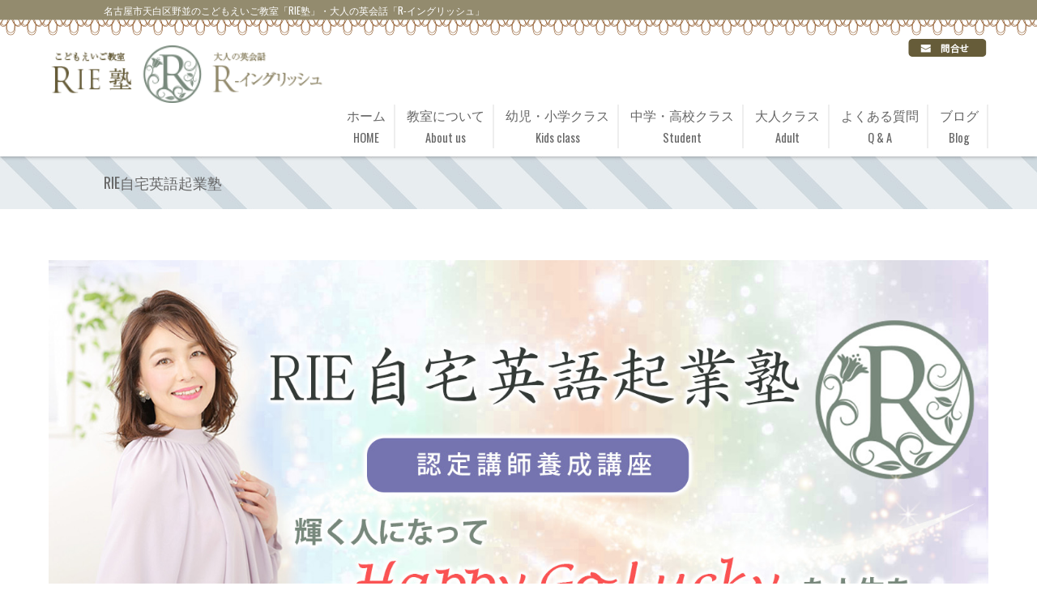

--- FILE ---
content_type: text/html; charset=UTF-8
request_url: https://r-english.com/rie-kigyojuku/
body_size: 16591
content:

<!doctype html>
<html  dir="ltr" lang="ja" prefix="og: https://ogp.me/ns#">

<head>
		<meta charset="UTF-8">

	<title>RIE自宅英語起業塾 | RIE塾｜Rイングリッシュ</title>

	
	<!-- wp_head -->
	<title>RIE自宅英語起業塾 | RIE塾｜Rイングリッシュ</title>

		<!-- All in One SEO 4.5.8 - aioseo.com -->
		<meta name="description" content="英語起業塾で得られる未来のあなた 自信に満ちあふれ、輝きながら仕事を楽しむ人 社会貢献・大きなやりがい・一生の" />
		<meta name="robots" content="max-image-preview:large" />
		<link rel="canonical" href="https://r-english.com/rie-kigyojuku/" />
		<meta name="generator" content="All in One SEO (AIOSEO) 4.5.8" />
		<meta property="og:locale" content="ja_JP" />
		<meta property="og:site_name" content="RIE塾｜Rイングリッシュ" />
		<meta property="og:type" content="article" />
		<meta property="og:title" content="RIE自宅英語起業塾 | RIE塾｜Rイングリッシュ" />
		<meta property="og:description" content="英語起業塾で得られる未来のあなた 自信に満ちあふれ、輝きながら仕事を楽しむ人 社会貢献・大きなやりがい・一生の" />
		<meta property="og:url" content="https://r-english.com/rie-kigyojuku/" />
		<meta property="og:image" content="https://r-english.com/wp-content/uploads/2018/10/img_opg.jpg" />
		<meta property="og:image:secure_url" content="https://r-english.com/wp-content/uploads/2018/10/img_opg.jpg" />
		<meta property="og:image:width" content="1082" />
		<meta property="og:image:height" content="540" />
		<meta property="article:published_time" content="2019-10-02T14:10:09+00:00" />
		<meta property="article:modified_time" content="2024-03-03T06:50:42+00:00" />
		<meta name="twitter:card" content="summary" />
		<meta name="twitter:title" content="RIE自宅英語起業塾 | RIE塾｜Rイングリッシュ" />
		<meta name="twitter:description" content="英語起業塾で得られる未来のあなた 自信に満ちあふれ、輝きながら仕事を楽しむ人 社会貢献・大きなやりがい・一生の" />
		<meta name="twitter:image" content="https://r-english.com/wp-content/uploads/2018/10/img_opg.jpg" />
		<meta name="google" content="nositelinkssearchbox" />
		<script type="application/ld+json" class="aioseo-schema">
			{"@context":"https:\/\/schema.org","@graph":[{"@type":"BreadcrumbList","@id":"https:\/\/r-english.com\/rie-kigyojuku\/#breadcrumblist","itemListElement":[{"@type":"ListItem","@id":"https:\/\/r-english.com\/#listItem","position":1,"name":"\u5bb6","item":"https:\/\/r-english.com\/","nextItem":"https:\/\/r-english.com\/rie-kigyojuku\/#listItem"},{"@type":"ListItem","@id":"https:\/\/r-english.com\/rie-kigyojuku\/#listItem","position":2,"name":"RIE\u81ea\u5b85\u82f1\u8a9e\u8d77\u696d\u587e","previousItem":"https:\/\/r-english.com\/#listItem"}]},{"@type":"Person","@id":"https:\/\/r-english.com\/#person","name":"Aiwish4410","image":{"@type":"ImageObject","@id":"https:\/\/r-english.com\/rie-kigyojuku\/#personImage","url":"https:\/\/secure.gravatar.com\/avatar\/9dba4f1ac7fe10b113411830ed8a4646?s=96&d=mm&r=g","width":96,"height":96,"caption":"Aiwish4410"}},{"@type":"WebPage","@id":"https:\/\/r-english.com\/rie-kigyojuku\/#webpage","url":"https:\/\/r-english.com\/rie-kigyojuku\/","name":"RIE\u81ea\u5b85\u82f1\u8a9e\u8d77\u696d\u587e | RIE\u587e\uff5cR\u30a4\u30f3\u30b0\u30ea\u30c3\u30b7\u30e5","description":"\u82f1\u8a9e\u8d77\u696d\u587e\u3067\u5f97\u3089\u308c\u308b\u672a\u6765\u306e\u3042\u306a\u305f \u81ea\u4fe1\u306b\u6e80\u3061\u3042\u3075\u308c\u3001\u8f1d\u304d\u306a\u304c\u3089\u4ed5\u4e8b\u3092\u697d\u3057\u3080\u4eba \u793e\u4f1a\u8ca2\u732e\u30fb\u5927\u304d\u306a\u3084\u308a\u304c\u3044\u30fb\u4e00\u751f\u306e","inLanguage":"ja","isPartOf":{"@id":"https:\/\/r-english.com\/#website"},"breadcrumb":{"@id":"https:\/\/r-english.com\/rie-kigyojuku\/#breadcrumblist"},"image":{"@type":"ImageObject","url":"https:\/\/r-english.com\/wp-content\/uploads\/2019\/10\/img_rie_p1.jpg","@id":"https:\/\/r-english.com\/rie-kigyojuku\/#mainImage","width":1500,"height":655},"primaryImageOfPage":{"@id":"https:\/\/r-english.com\/rie-kigyojuku\/#mainImage"},"datePublished":"2019-10-02T23:10:09+09:00","dateModified":"2024-03-03T15:50:42+09:00"},{"@type":"WebSite","@id":"https:\/\/r-english.com\/#website","url":"https:\/\/r-english.com\/","name":"RIE\u587e\uff5cR\u30a4\u30f3\u30b0\u30ea\u30c3\u30b7\u30e5","description":"\u540d\u53e4\u5c4b\u5e02\u5929\u767d\u533a\u91ce\u4e26\u306e\u3053\u3069\u3082\u3048\u3044\u3054\u6559\u5ba4\u300cRIE\u587e\u300d\u30fb\u5927\u4eba\u306e\u82f1\u4f1a\u8a71\u300cR-\u30a4\u30f3\u30b0\u30ea\u30c3\u30b7\u30e5\u300d","inLanguage":"ja","publisher":{"@id":"https:\/\/r-english.com\/#person"}}]}
		</script>
		<!-- All in One SEO -->

<link rel='dns-prefetch' href='//static.addtoany.com' />
<link rel='dns-prefetch' href='//www.google.com' />
<link rel='dns-prefetch' href='//fonts.googleapis.com' />
<link rel='dns-prefetch' href='//s.w.org' />
<link rel="alternate" type="application/rss+xml" title="RIE塾｜Rイングリッシュ &raquo; フィード" href="https://r-english.com/feed/" />
<link rel="alternate" type="application/rss+xml" title="RIE塾｜Rイングリッシュ &raquo; コメントフィード" href="https://r-english.com/comments/feed/" />
		<!-- This site uses the Google Analytics by ExactMetrics plugin v7.10.0 - Using Analytics tracking - https://www.exactmetrics.com/ -->
							<script
				src="//www.googletagmanager.com/gtag/js?id=UA-12447945-56"  data-cfasync="false" data-wpfc-render="false" type="text/javascript" async></script>
			<script data-cfasync="false" data-wpfc-render="false" type="text/javascript">
				var em_version = '7.10.0';
				var em_track_user = true;
				var em_no_track_reason = '';
				
								var disableStrs = [
															'ga-disable-UA-12447945-56',
									];

				/* Function to detect opted out users */
				function __gtagTrackerIsOptedOut() {
					for (var index = 0; index < disableStrs.length; index++) {
						if (document.cookie.indexOf(disableStrs[index] + '=true') > -1) {
							return true;
						}
					}

					return false;
				}

				/* Disable tracking if the opt-out cookie exists. */
				if (__gtagTrackerIsOptedOut()) {
					for (var index = 0; index < disableStrs.length; index++) {
						window[disableStrs[index]] = true;
					}
				}

				/* Opt-out function */
				function __gtagTrackerOptout() {
					for (var index = 0; index < disableStrs.length; index++) {
						document.cookie = disableStrs[index] + '=true; expires=Thu, 31 Dec 2099 23:59:59 UTC; path=/';
						window[disableStrs[index]] = true;
					}
				}

				if ('undefined' === typeof gaOptout) {
					function gaOptout() {
						__gtagTrackerOptout();
					}
				}
								window.dataLayer = window.dataLayer || [];

				window.ExactMetricsDualTracker = {
					helpers: {},
					trackers: {},
				};
				if (em_track_user) {
					function __gtagDataLayer() {
						dataLayer.push(arguments);
					}

					function __gtagTracker(type, name, parameters) {
						if (!parameters) {
							parameters = {};
						}

						if (parameters.send_to) {
							__gtagDataLayer.apply(null, arguments);
							return;
						}

						if (type === 'event') {
							
														parameters.send_to = exactmetrics_frontend.ua;
							__gtagDataLayer(type, name, parameters);
													} else {
							__gtagDataLayer.apply(null, arguments);
						}
					}

					__gtagTracker('js', new Date());
					__gtagTracker('set', {
						'developer_id.dNDMyYj': true,
											});
															__gtagTracker('config', 'UA-12447945-56', {"forceSSL":"true"} );
										window.gtag = __gtagTracker;										(function () {
						/* https://developers.google.com/analytics/devguides/collection/analyticsjs/ */
						/* ga and __gaTracker compatibility shim. */
						var noopfn = function () {
							return null;
						};
						var newtracker = function () {
							return new Tracker();
						};
						var Tracker = function () {
							return null;
						};
						var p = Tracker.prototype;
						p.get = noopfn;
						p.set = noopfn;
						p.send = function () {
							var args = Array.prototype.slice.call(arguments);
							args.unshift('send');
							__gaTracker.apply(null, args);
						};
						var __gaTracker = function () {
							var len = arguments.length;
							if (len === 0) {
								return;
							}
							var f = arguments[len - 1];
							if (typeof f !== 'object' || f === null || typeof f.hitCallback !== 'function') {
								if ('send' === arguments[0]) {
									var hitConverted, hitObject = false, action;
									if ('event' === arguments[1]) {
										if ('undefined' !== typeof arguments[3]) {
											hitObject = {
												'eventAction': arguments[3],
												'eventCategory': arguments[2],
												'eventLabel': arguments[4],
												'value': arguments[5] ? arguments[5] : 1,
											}
										}
									}
									if ('pageview' === arguments[1]) {
										if ('undefined' !== typeof arguments[2]) {
											hitObject = {
												'eventAction': 'page_view',
												'page_path': arguments[2],
											}
										}
									}
									if (typeof arguments[2] === 'object') {
										hitObject = arguments[2];
									}
									if (typeof arguments[5] === 'object') {
										Object.assign(hitObject, arguments[5]);
									}
									if ('undefined' !== typeof arguments[1].hitType) {
										hitObject = arguments[1];
										if ('pageview' === hitObject.hitType) {
											hitObject.eventAction = 'page_view';
										}
									}
									if (hitObject) {
										action = 'timing' === arguments[1].hitType ? 'timing_complete' : hitObject.eventAction;
										hitConverted = mapArgs(hitObject);
										__gtagTracker('event', action, hitConverted);
									}
								}
								return;
							}

							function mapArgs(args) {
								var arg, hit = {};
								var gaMap = {
									'eventCategory': 'event_category',
									'eventAction': 'event_action',
									'eventLabel': 'event_label',
									'eventValue': 'event_value',
									'nonInteraction': 'non_interaction',
									'timingCategory': 'event_category',
									'timingVar': 'name',
									'timingValue': 'value',
									'timingLabel': 'event_label',
									'page': 'page_path',
									'location': 'page_location',
									'title': 'page_title',
								};
								for (arg in args) {
																		if (!(!args.hasOwnProperty(arg) || !gaMap.hasOwnProperty(arg))) {
										hit[gaMap[arg]] = args[arg];
									} else {
										hit[arg] = args[arg];
									}
								}
								return hit;
							}

							try {
								f.hitCallback();
							} catch (ex) {
							}
						};
						__gaTracker.create = newtracker;
						__gaTracker.getByName = newtracker;
						__gaTracker.getAll = function () {
							return [];
						};
						__gaTracker.remove = noopfn;
						__gaTracker.loaded = true;
						window['__gaTracker'] = __gaTracker;
					})();
									} else {
										console.log("");
					(function () {
						function __gtagTracker() {
							return null;
						}

						window['__gtagTracker'] = __gtagTracker;
						window['gtag'] = __gtagTracker;
					})();
									}
			</script>
				<!-- / Google Analytics by ExactMetrics -->
				<script type="text/javascript">
			window._wpemojiSettings = {"baseUrl":"https:\/\/s.w.org\/images\/core\/emoji\/13.0.1\/72x72\/","ext":".png","svgUrl":"https:\/\/s.w.org\/images\/core\/emoji\/13.0.1\/svg\/","svgExt":".svg","source":{"concatemoji":"https:\/\/r-english.com\/wp-includes\/js\/wp-emoji-release.min.js?ver=5.7.14"}};
			!function(e,a,t){var n,r,o,i=a.createElement("canvas"),p=i.getContext&&i.getContext("2d");function s(e,t){var a=String.fromCharCode;p.clearRect(0,0,i.width,i.height),p.fillText(a.apply(this,e),0,0);e=i.toDataURL();return p.clearRect(0,0,i.width,i.height),p.fillText(a.apply(this,t),0,0),e===i.toDataURL()}function c(e){var t=a.createElement("script");t.src=e,t.defer=t.type="text/javascript",a.getElementsByTagName("head")[0].appendChild(t)}for(o=Array("flag","emoji"),t.supports={everything:!0,everythingExceptFlag:!0},r=0;r<o.length;r++)t.supports[o[r]]=function(e){if(!p||!p.fillText)return!1;switch(p.textBaseline="top",p.font="600 32px Arial",e){case"flag":return s([127987,65039,8205,9895,65039],[127987,65039,8203,9895,65039])?!1:!s([55356,56826,55356,56819],[55356,56826,8203,55356,56819])&&!s([55356,57332,56128,56423,56128,56418,56128,56421,56128,56430,56128,56423,56128,56447],[55356,57332,8203,56128,56423,8203,56128,56418,8203,56128,56421,8203,56128,56430,8203,56128,56423,8203,56128,56447]);case"emoji":return!s([55357,56424,8205,55356,57212],[55357,56424,8203,55356,57212])}return!1}(o[r]),t.supports.everything=t.supports.everything&&t.supports[o[r]],"flag"!==o[r]&&(t.supports.everythingExceptFlag=t.supports.everythingExceptFlag&&t.supports[o[r]]);t.supports.everythingExceptFlag=t.supports.everythingExceptFlag&&!t.supports.flag,t.DOMReady=!1,t.readyCallback=function(){t.DOMReady=!0},t.supports.everything||(n=function(){t.readyCallback()},a.addEventListener?(a.addEventListener("DOMContentLoaded",n,!1),e.addEventListener("load",n,!1)):(e.attachEvent("onload",n),a.attachEvent("onreadystatechange",function(){"complete"===a.readyState&&t.readyCallback()})),(n=t.source||{}).concatemoji?c(n.concatemoji):n.wpemoji&&n.twemoji&&(c(n.twemoji),c(n.wpemoji)))}(window,document,window._wpemojiSettings);
		</script>
		<style type="text/css">
img.wp-smiley,
img.emoji {
	display: inline !important;
	border: none !important;
	box-shadow: none !important;
	height: 1em !important;
	width: 1em !important;
	margin: 0 .07em !important;
	vertical-align: -0.1em !important;
	background: none !important;
	padding: 0 !important;
}
</style>
	<link rel='stylesheet' id='mw-wp-form-css'  href='https://r-english.com/wp-content/plugins/mw-wp-form/css/style.css?ver=5.7.14' type='text/css' media='all' />
<link rel='stylesheet' id='themify-common-css'  href='https://r-english.com/wp-content/themes/r-english/themify/css/themify.common.min.css?ver=5.7.14' type='text/css' media='all' />
<meta name="themify-framework-css" content="themify-framework-css" id="themify-framework-css">
<meta name="builder-styles-css" content="builder-styles-css" id="builder-styles-css">
<link rel='stylesheet' id='wp-block-library-css'  href='https://r-english.com/wp-includes/css/dist/block-library/style.min.css?ver=5.7.14' type='text/css' media='all' />
<link rel='stylesheet' id='themify-builder-style-css'  href='https://r-english.com/wp-content/themes/r-english/themify/themify-builder/css/themify-builder-style.min.css?ver=4.2.6' type='text/css' media='all' />
<link rel='stylesheet' id='contact-form-7-css'  href='https://r-english.com/wp-content/plugins/contact-form-7/includes/css/styles.css?ver=5.5.6.1' type='text/css' media='all' />
<link rel='stylesheet' id='parent-style-css'  href='https://r-english.com/wp-content/themes/r-english/style.css?ver=5.7.14' type='text/css' media='all' />
<link rel='stylesheet' id='child-style-css'  href='https://r-english.com/wp-content/themes/childtheme/style.css?ver=5.7.14' type='text/css' media='all' />
<link rel='stylesheet' id='slb_core-css'  href='https://r-english.com/wp-content/plugins/simple-lightbox/client/css/app.css?ver=2.8.1' type='text/css' media='all' />
<link rel='stylesheet' id='google-fonts-css'  href='https://fonts.googleapis.com/css?family=Oswald%3A400%2C700%7CCrimson+Text%3A700italic%2C400%2C700%2C400italic&#038;subset=latin%2Clatin-ext&#038;ver=5.7.14' type='text/css' media='all' />
<link rel='stylesheet' id='themify-icons-css'  href='https://r-english.com/wp-content/themes/r-english/themify/themify-icons/themify-icons.css?ver=5.7.14' type='text/css' media='all' />
<link rel='stylesheet' id='theme-style-css'  href='https://r-english.com/wp-content/themes/childtheme/style.css?ver=5.7.14' type='text/css' media='all' />
<link rel='stylesheet' id='themify-media-queries-css'  href='https://r-english.com/wp-content/themes/r-english/media-queries.css?ver=5.7.14' type='text/css' media='all' />
<link rel='stylesheet' id='themify-builder-3997-generated-css'  href='https://r-english.com/wp-content/uploads/themify-css/themify-builder-3997-generated.css?ver=1709448641' type='text/css' media='all' />
<link rel='stylesheet' id='themify-customize-css'  href='https://r-english.com/wp-content/uploads/themify-customizer.css?ver=21.09.02.13.43.55' type='text/css' media='all' />
<link rel='stylesheet' id='addtoany-css'  href='https://r-english.com/wp-content/plugins/add-to-any/addtoany.min.css?ver=1.16' type='text/css' media='all' />
<!--n2css--><script type='text/javascript' src='https://r-english.com/wp-includes/js/jquery/jquery.min.js?ver=3.5.1' id='jquery-core-js'></script>
<script type='text/javascript' src='https://r-english.com/wp-includes/js/jquery/jquery-migrate.min.js?ver=3.3.2' id='jquery-migrate-js'></script>
<script type='text/javascript' src='https://r-english.com/wp-content/plugins/google-analytics-dashboard-for-wp/assets/js/frontend-gtag.min.js?ver=7.10.0' id='exactmetrics-frontend-script-js'></script>
<script data-cfasync="false" data-wpfc-render="false" type="text/javascript" id='exactmetrics-frontend-script-js-extra'>/* <![CDATA[ */
var exactmetrics_frontend = {"js_events_tracking":"true","download_extensions":"zip,mp3,mpeg,pdf,docx,pptx,xlsx,rar","inbound_paths":"[{\"path\":\"\\\/go\\\/\",\"label\":\"affiliate\"},{\"path\":\"\\\/recommend\\\/\",\"label\":\"affiliate\"}]","home_url":"https:\/\/r-english.com","hash_tracking":"false","ua":"UA-12447945-56","v4_id":""};/* ]]> */
</script>
<script type='text/javascript' id='addtoany-core-js-before'>
window.a2a_config=window.a2a_config||{};a2a_config.callbacks=[];a2a_config.overlays=[];a2a_config.templates={};a2a_localize = {
	Share: "共有",
	Save: "ブックマーク",
	Subscribe: "購読",
	Email: "メール",
	Bookmark: "ブックマーク",
	ShowAll: "すべて表示する",
	ShowLess: "小さく表示する",
	FindServices: "サービスを探す",
	FindAnyServiceToAddTo: "追加するサービスを今すぐ探す",
	PoweredBy: "Powered by",
	ShareViaEmail: "メールでシェアする",
	SubscribeViaEmail: "メールで購読する",
	BookmarkInYourBrowser: "ブラウザにブックマーク",
	BookmarkInstructions: "このページをブックマークするには、 Ctrl+D または \u2318+D を押下。",
	AddToYourFavorites: "お気に入りに追加",
	SendFromWebOrProgram: "任意のメールアドレスまたはメールプログラムから送信",
	EmailProgram: "メールプログラム",
	More: "詳細&#8230;",
	ThanksForSharing: "共有ありがとうございます !",
	ThanksForFollowing: "フォローありがとうございます !"
};
</script>
<script type='text/javascript' async src='https://static.addtoany.com/menu/page.js' id='addtoany-core-js'></script>
<script type='text/javascript' async src='https://r-english.com/wp-content/plugins/add-to-any/addtoany.min.js?ver=1.1' id='addtoany-jquery-js'></script>
<link rel="https://api.w.org/" href="https://r-english.com/wp-json/" /><link rel="alternate" type="application/json" href="https://r-english.com/wp-json/wp/v2/pages/3997" /><link rel="EditURI" type="application/rsd+xml" title="RSD" href="https://r-english.com/xmlrpc.php?rsd" />
<link rel="wlwmanifest" type="application/wlwmanifest+xml" href="https://r-english.com/wp-includes/wlwmanifest.xml" /> 
<meta name="generator" content="WordPress 5.7.14" />
<link rel='shortlink' href='https://r-english.com/?p=3997' />
<link rel="alternate" type="application/json+oembed" href="https://r-english.com/wp-json/oembed/1.0/embed?url=https%3A%2F%2Fr-english.com%2Frie-kigyojuku%2F" />
<link rel="alternate" type="text/xml+oembed" href="https://r-english.com/wp-json/oembed/1.0/embed?url=https%3A%2F%2Fr-english.com%2Frie-kigyojuku%2F&#038;format=xml" />




<link href="https://r-english.com/wp-content/uploads/2018/10/img_logo.png" rel="shortcut icon" /> 

	<script type="text/javascript">
		var tf_mobile_menu_trigger_point = 900;
	</script>

	<!-- media-queries.js -->
	<!--[if lt IE 9]>
		<script src="https://r-english.com/wp-content/themes/r-english/js/respond.js"></script>
	<![endif]-->
	
	<!-- html5.js -->
	<!--[if lt IE 9]>
		<script src="https://html5shim.googlecode.com/svn/trunk/html5.js"></script>
	<![endif]-->
	

<meta name="viewport" content="width=device-width, initial-scale=1, maximum-scale=1, minimum-scale=1, user-scalable=no">


	<!--[if lt IE 9]>
	<script src="https://s3.amazonaws.com/nwapi/nwmatcher/nwmatcher-1.2.5-min.js"></script>
	<script type="text/javascript" src="https://cdnjs.cloudflare.com/ajax/libs/selectivizr/1.0.2/selectivizr-min.js"></script> 
	<![endif]-->
	
		<style type="text/css" id="wp-custom-css">
			input[type=reset], input[type=submit], button{  display: inline-block;
  padding: 0.5em 1em;
  text-decoration: none;
  background: #668ad8;
  color: #FFF;
  border-bottom: solid 4px #627295;
  border-radius: 3px;}
input[type=reset]:active, input[type=submit]:active, button:active {
  -webkit-transform: translateY(4px);
  transform: translateY(4px);
  border-bottom: none;
}
.kigyo-text{font-size:1.2em;line-height:2em; font-family:serif;font-weight:600;width:60%;margin:0 auto;}
.kigyo-text2{font-family:serif;width:60%;margin:0 auto;}
img.wp-image-4053{width:80%;margin:0 0 0 10%;}
.kigyo-text3{font-size:1.2em;line-height:2em; font-family:serif;font-weight:600;}
.kigyo-pink{font-size:1.5em;color:#e8465a;border-bottom:2px solid;padding-bottom:10px;}
.jikan{width:31%;background:#849ac2;float:left;margin:0 1%;}
.img-jikan{width:150px;}
.puchiseminner{font-size:2em;color:#eb6d8e;text-align:center;padding:10px 0;}

/* デフォルトマークをなしにする */
.kigyo-ul  {
	list-style-type: none;
}

.kigyo-ul li {
	padding-left: 2.5rem;
	background: url(https://r-english.com/wp-content/uploads/2021/09/diamond.png) left 0px top 3px no-repeat;
	background-size: 2rem auto;
}

@media only screen  and (min-width: 681px) and (max-width: 979px) {
.kigyo-text{font-size:1.2em;line-height:2em; font-family:serif;font-weight:600;width:75%;margin:0 auto;}
.kigyo-text2{font-family:serif;width:80%;margin:0 auto;}
}
.footer-widgets a{font-size:100%!important;}
.footer-widgets .tagcloud a:before{content:"#";}
.tagcloud a{font-size:100%!important;}
.tagcloud a:before{content:"#";}
.btn_contact{text-align:right;}


@media screen and (min-width: 320px) and (max-width: 480px){
.kigyo-text{font-size:1.2em;line-height:2em; font-family:serif;font-weight:600;width:100%;line-height:2em;font-size:1.3em;}
.kigyo-text2{font-family:serif;width:100%;line-height:1.8em;}
	.kigyo-pink{font-size:1em;color:#e8465a;border-bottom:2px solid;padding-bottom:10px;}
.jikan{width:31%;background:#849ac2;float:left;margin:0 1%;}
.img-jikan{width:80%;}
	.puchiseminner{font-size:1.7em;color:#eb6d8e;text-align:center;padding:10px 0;}
}		</style>
		
</head>

<body class="page-template-default page page-id-3997 themify-fw-4-2-6 r-english-1-0-6 skin-default webkit not-ie default_width sidebar-none no-home no-touch builder-parallax-scrolling-active header-horizontal">

<script type="text/javascript">
	function themifyMobileMenuTrigger(e) {
		if( document.body.clientWidth > 0 && document.body.clientWidth <= tf_mobile_menu_trigger_point ) {
			document.body.classList.add( 'mobile_menu_active' );
		} else {
			document.body.classList.remove( 'mobile_menu_active' );
		}
	}
	themifyMobileMenuTrigger();
	document.addEventListener( 'DOMContentLoaded', function () {
		jQuery( window ).on('tfsmartresize.tf_mobile_menu', themifyMobileMenuTrigger );
	}, false );
</script>

<div id="pagewrap" class="hfeed site">

			<div id="headerwrap">
	<h1 class="header-bar">名古屋市天白区野並のこどもえいご教室「RIE塾」・大人の英会話「R-イングリッシュ」</h1>
			
			<header id="header" class="pagewidth clearfix">

	            
	            					<div id="site-logo"><a href="https://r-english.com" title="RIE塾｜Rイングリッシュ"><img src="https://r-english.com/wp-content/uploads/2018/09/img_rie_logo.png" alt="RIE塾｜Rイングリッシュ" title="RIE塾｜Rイングリッシュ" /></a></div>				
				
									<a id="menu-icon" href="#mobile-menu"></a>
					<div id="mobile-menu" class="sidemenu sidemenu-off">
					
						
												<div class="btn_contact"><a href="https://r-english.com/contact/"><img src="https://r-english.com/wp-content/uploads/2018/10/btn_contact.png"></a> <i class="fas fa-phone-alt"></i><a href="tel:"></a></div>
													<ul id="main-nav" class="main-nav menu-name-%e3%83%a1%e3%82%a4%e3%83%b3%e3%83%a1%e3%83%8b%e3%83%a5%e3%83%bc"><li id="menu-item-3370" class="menu-item menu-item-type-post_type menu-item-object-page menu-item-home menu-item-3370"><a href="https://r-english.com/">ホーム<span class="smt"><br></span> <span class="font-s">HOME</span></a></li>
<li id="menu-item-3407" class="menu-item menu-item-type-post_type menu-item-object-page menu-item-has-children has-sub-menu menu-item-3407"><a href="https://r-english.com/aboutus/">教室について<span class="smt"><br></span> <span class="font-s">About us</span></a>
<ul class="sub-menu">
	<li id="menu-item-3674" class="menu-item menu-item-type-post_type menu-item-object-page menu-item-3674"><a href="https://r-english.com/profile/">講師について<span class="smt"><br></span> <span class="font-s">Teacher</span></a></li>
</ul>
</li>
<li id="menu-item-3406" class="menu-item menu-item-type-post_type menu-item-object-page menu-item-3406"><a href="https://r-english.com/kids/">幼児・小学クラス<span class="smt"><br></span>  <span class="font-s">Kids class</a></li>
<li id="menu-item-3405" class="menu-item menu-item-type-post_type menu-item-object-page menu-item-3405"><a href="https://r-english.com/student/">中学・高校クラス<span class="smt"><br></span>  <span class="font-s">Student</span></a></li>
<li id="menu-item-3404" class="menu-item menu-item-type-post_type menu-item-object-page menu-item-3404"><a href="https://r-english.com/adult/">大人クラス<span class="smt"><br></span>  <span class="font-s">Adult</span></a></li>
<li id="menu-item-3403" class="menu-item menu-item-type-post_type menu-item-object-page menu-item-has-children has-sub-menu menu-item-3403"><a href="https://r-english.com/fqa/">よくある質問<span class="smt"><br></span>  <span class="font-s">Q &#038; A</dpsn></a>
<ul class="sub-menu">
	<li id="menu-item-3740" class="menu-item menu-item-type-post_type menu-item-object-page menu-item-3740"><a href="https://r-english.com/photo/">生徒の様子<span class="smt"><br></span><span class="font-s">Class room</dpsn></a></li>
</ul>
</li>
<li id="menu-item-3596" class="menu-item menu-item-type-custom menu-item-object-custom current-menu-ancestor current-menu-parent menu-item-has-children has-sub-menu menu-item-3596"><a href="https://r-english.com/category/blog">ブログ<span class="smt"><br></span>  <span class="font-s">Blog</dpsn></a>
<ul class="sub-menu">
	<li id="menu-item-3595" class="menu-item menu-item-type-custom menu-item-object-custom menu-item-3595"><a href="https://r-english.com/category/info">お知らせ<span class="smt"><br></span>  <span class="font-s">information</dpsn></a></li>
	<li id="menu-item-4325" class="menu-item menu-item-type-post_type menu-item-object-page current-menu-item page_item page-item-3997 current_page_item menu-item-4325"><a href="https://r-english.com/rie-kigyojuku/" aria-current="page">RIE自宅英語起業塾<span class="smt"><br></span><span class="font-s">Offer</dpsn></a></li>
</ul>
</li>
</ul>							<!-- /#main-nav -->
						
						<a id="menu-icon-close" href="#"></a>
					</div>
					<!-- /#mobile-menu -->
				
				
			</header>
			<!-- /#header -->

	        
		</div>
		<!-- /#headerwrap -->
	
	<div id="body" class="clearfix">

		<h2 class="topbelt" itemprop="name">RIE自宅英語起業塾</h2>


<!-- layout-container -->
<div id="layout" class="pagewidth clearfix">	

		<!-- content -->
	<div id="content" class="clearfix">
    		
		
							<div id="page-3997" class="type-page" itemscope itemtype="http://schema.org/Article">
						
			<!-- page-title -->
				
			<!-- /page-title -->

			<div class="page-content entry-content" itemprop="articleBody">
			
				<script type="text/javascript">
                            if(!document.getElementById( "builder-styles" ) && document.getElementById( "builder-styles-css" ) ) document.getElementById( "builder-styles-css" ).insertAdjacentHTML( "beforebegin", "<link id='builder-styles' rel='stylesheet' href='https://r-english.com/wp-content/themes/r-english/themify/themify-builder/css/themify-builder-style.min.css?ver=4.2.6' type='text/css' />" );
                        </script><div id="themify_builder_content-3997" data-postid="3997" class="themify_builder_content themify_builder_content-3997 themify_builder">

    
		<!-- module_row -->
		<div  class="themify_builder_row module_row clearfix module_row_0 themify_builder_3997_row module_row_3997-0" data-id="7779c88">
						<div class="row_inner col_align_top" >
                                    <div  class="module_column tb-column col-full first tb_3997_column module_column_0 module_column_3997-0-0" data-id="f296867" >
                                                                <div class="tb-column-inner">
                            

<!-- module text -->
<div  id="text-3997-0-0-0" class="module module-text text-3997-0-0-0  repeat  " data-id="bd6c7bb">
    <!--insert-->
    
        <p><img loading="lazy" class="alignnone size-full wp-image-3998" src="https://r-english.com/wp-content/uploads/2021/09/RIE-top-2021.jpg" alt="" width="100%" height="auto" /></p>
        </div>
<!-- /module text -->

                        </div>
                    		</div>
		                                </div>
                                <!-- /row_inner -->
                        </div>
                        <!-- /module_row -->
		
		<!-- module_row -->
		<div  class="themify_builder_row module_row clearfix repeat-x module_row_1 themify_builder_3997_row module_row_3997-1" data-id="71cc103">
						<div class="row_inner col_align_top" >
                                    <div  class="module_column tb-column col-full first tb_3997_column module_column_0 module_column_3997-1-0" data-id="ef68509" >
                                                                <div class="tb-column-inner">
                            

<!-- module text -->
<div  id="text-3997-1-0-0" class="module module-text text-3997-1-0-0  repeat  " data-id="2792942">
    <!--insert-->
    
        <p style="text-align: center;"><span style="font-size: 14pt; font-family: 'arial black', sans-serif;">英語起業塾で得られる未来のあなた</span></p>        </div>
<!-- /module text -->

                        </div>
                    		</div>
		                                </div>
                                <!-- /row_inner -->
                        </div>
                        <!-- /module_row -->
		
		<!-- module_row -->
		<div  class="themify_builder_row module_row clearfix module_row_2 themify_builder_3997_row module_row_3997-2" data-id="8dcf15f">
						<div class="row_inner col_align_top" >
                                    <div  class="module_column tb-column col-full first tb_3997_column module_column_0 module_column_3997-2-0" data-id="72ef18b" >
                                                                <div class="tb-column-inner">
                            

<!-- module text -->
<div  id="text-3997-2-0-0" class="module module-text text-3997-2-0-0  repeat  " data-id="239a321">
    <!--insert-->
    
        <div class="kigyo-text">
<ul class="kigyo-ul">
<li>自信に満ちあふれ、輝きながら仕事を楽しむ人</li>
<li>社会貢献・大きなやりがい・一生の仕事を手に入れて華やかに活躍人</li>
<li>自由な時を享受し、経済的に人生を楽しむ余裕のある人</li>
</ul>
</div>
        </div>
<!-- /module text -->

                        </div>
                    		</div>
		                                </div>
                                <!-- /row_inner -->
                        </div>
                        <!-- /module_row -->
		
		<!-- module_row -->
		<div  class="themify_builder_row module_row clearfix repeat module_row_3 themify_builder_3997_row module_row_3997-3" data-id="e6ba55a">
						<div class="row_inner col_align_top" >
                                    <div  class="module_column tb-column col-full first tb_3997_column module_column_0 module_column_3997-3-0" data-id="7fb63a7" >
                                                                <div class="tb-column-inner">
                            

<!-- module text -->
<div  id="text-3997-3-0-0" class="module module-text text-3997-3-0-0  repeat  " data-id="df64e03">
    <!--insert-->
    
        <p style="text-align: center;"><img loading="lazy" class="aligncenter size-full wp-image-4013" src="https://r-english.com/wp-content/uploads/2019/10/img_kazari_upper.png" alt="" width="430" height="55" srcset="https://r-english.com/wp-content/uploads/2019/10/img_kazari_upper.png 430w, https://r-english.com/wp-content/uploads/2019/10/img_kazari_upper-300x38.png 300w" sizes="(max-width: 430px) 100vw, 430px" /><span style="font-size: 14pt;">塾長挨拶</span></p>
<div class="kigyo-text2 indent">はじめまして。私は20代の頃、大手英会話教室の看板の力をお借りし自宅子供英会話教室を開講しました。<br>その後、結婚・出産・離婚など、女性として仕事をしながら生きる困難さを体感しつつ、様々な形態での英会話教室運営を経験させて頂き、現在は独自で自宅英語教室を運営し、毎日充実した時間の中で日々を送っております。<br>　今までの仕事の在り方が大きく変わろうとしている昨今。しかし今後も、英語教育の世界は変わることなく、更に求められる存在となっていくであろうことを実感しています。<br>今、これを読んで下さっているあなたはかつての私のように遠回りをする必要はありません。<br>毎月のロイヤリティーを払い続ける必要も、かけた時間の割には手にするお給料はスズメの涙…なんて思いをする必要もありません。最短で、最善の自宅英会話教室起業のノウハウを、すべてお伝えします。動き出すのは今がチャンスです。輝かしい未来への扉を開くのはあなた自身です。ご一緒できます日を、楽しみにお待ちしております。<img loading="lazy" class="alignright size-full wp-image-4014" src="https://r-english.com/wp-content/uploads/2019/10/img_name.png" alt="" width="430" height="55" srcset="https://r-english.com/wp-content/uploads/2019/10/img_name.png 430w, https://r-english.com/wp-content/uploads/2019/10/img_name-300x38.png 300w" sizes="(max-width: 430px) 100vw, 430px" /></div>
<div class="clear"> </div>
<p><img loading="lazy" class="aligncenter size-full wp-image-4015" src="https://r-english.com/wp-content/uploads/2019/10/img_kazari_under.png" alt="" width="430" height="55" srcset="https://r-english.com/wp-content/uploads/2019/10/img_kazari_under.png 430w, https://r-english.com/wp-content/uploads/2019/10/img_kazari_under-300x38.png 300w" sizes="(max-width: 430px) 100vw, 430px" /></p>
        </div>
<!-- /module text -->

                        </div>
                    		</div>
		                                </div>
                                <!-- /row_inner -->
                        </div>
                        <!-- /module_row -->
		
		<!-- module_row -->
		<div  class="themify_builder_row module_row clearfix repeat-x module_row_4 themify_builder_3997_row module_row_3997-4" data-id="71cc103">
						<div class="row_inner col_align_top" >
                                    <div  class="module_column tb-column col-full first tb_3997_column module_column_0 module_column_3997-4-0" data-id="ef68509" >
                                                                <div class="tb-column-inner">
                            

<!-- module text -->
<div  id="text-3997-4-0-0" class="module module-text text-3997-4-0-0  repeat  " data-id="2792942">
    <!--insert-->
    
        <p style="text-align: center;"><span style="font-size: 14pt; font-family: 'arial black', sans-serif;">RIE塾チャンネル</span></p>
        </div>
<!-- /module text -->

                        </div>
                    		</div>
		                                </div>
                                <!-- /row_inner -->
                        </div>
                        <!-- /module_row -->
		
		<!-- module_row -->
		<div  class="themify_builder_row module_row clearfix repeat-x module_row_5 themify_builder_3997_row module_row_3997-5" data-id="71cc103">
						<div class="row_inner col_align_top" >
                                    <div  class="module_column tb-column col4-1 first tb_3997_column module_column_0 module_column_3997-5-0" data-id="ef68509" >
                                        		</div>
		        <div  class="module_column tb-column col4-2 middle tb_3997_column module_column_1 module_column_3997-5-1" data-id="2f4f52a" >
                                                                <div class="tb-column-inner">
                            

<!-- module text -->
<div  id="text-3997-5-1-0" class="module module-text text-3997-5-1-0  repeat  " data-id="2792942">
    <!--insert-->
    
        <p><iframe loading="lazy" src="https://www.youtube.com/embed/2hJsRsZXkBo" width="560" height="315" frameborder="0" allowfullscreen="allowfullscreen"></iframe></p>        </div>
<!-- /module text -->

                        </div>
                    		</div>
		        <div  class="module_column tb-column col4-1 last tb_3997_column module_column_2 module_column_3997-5-2" data-id="02fda4d" >
                                        		</div>
		                                </div>
                                <!-- /row_inner -->
                        </div>
                        <!-- /module_row -->
		
		<!-- module_row -->
		<div  class="themify_builder_row module_row clearfix repeat-x module_row_6 themify_builder_3997_row module_row_3997-6" data-id="71cc103">
						<div class="row_inner col_align_top" >
                                    <div  class="module_column tb-column col-full first tb_3997_column module_column_0 module_column_3997-6-0" data-id="ef68509" >
                                                                <div class="tb-column-inner">
                            

<!-- module text -->
<div  id="text-3997-6-0-0" class="module module-text text-3997-6-0-0  repeat  " data-id="2792942">
    <!--insert-->
    
        <p style="text-align: center;"><strong><span style="font-size: 18pt; font-family: 'arial black', sans-serif;">このような方におすすめです</span></strong></p>        </div>
<!-- /module text -->

                        </div>
                    		</div>
		                                </div>
                                <!-- /row_inner -->
                        </div>
                        <!-- /module_row -->
		
		<!-- module_row -->
		<div  class="themify_builder_row module_row clearfix repeat module_row_7 themify_builder_3997_row module_row_3997-7" data-id="e6ba55a">
						<div class="row_inner col_align_top" >
                                    <div  class="module_column tb-column col-full first tb_3997_column module_column_0 module_column_3997-7-0" data-id="7fb63a7" >
                                                                <div class="tb-column-inner">
                            

<!-- module text -->
<div  id="text-3997-7-0-0" class="module module-text text-3997-7-0-0  repeat   hide-mobile" data-id="af1ef4e">
    <!--insert-->
    
        <p><img class="size-full wp-image-4053" src="https://r-english.com/wp-content/uploads/2021/09/img_check_pc3.jpg" alt="英語が好きという女性" /></p>        </div>
<!-- /module text -->



<!-- module text -->
<div  id="text-3997-7-0-1" class="module module-text text-3997-7-0-1  repeat   hide-desktop hide-tablet" data-id="af1ef4e">
    <!--insert-->
    
        <p><img loading="lazy" class="aligncenter size-full wp-image-4054" src="https://r-english.com/wp-content/uploads/2021/09/img_check_smt3.png" alt="" width="600" height="915" /></p>
        </div>
<!-- /module text -->



<!-- module text -->
<div  id="text-3997-7-0-2" class="module module-text text-3997-7-0-2  repeat  " data-id="143a991">
    <!--insert-->
    
        <div class="kigyo-text">　英語講師というと、「教える」ことに注目しがちですが、語学講師に本当に大切なのは「いかに子供達に発話させるか」ということ。</div>
<div class="kigyo-text">　そのスキルを教えます。 自宅英語講師なら、自分の時間も、家事も、自身の子供の子育ても全てに満足のいく結果を手に入れることができます。</div>        </div>
<!-- /module text -->

                        </div>
                    		</div>
		                                </div>
                                <!-- /row_inner -->
                        </div>
                        <!-- /module_row -->
		
		<!-- module_row -->
		<div  class="themify_builder_row module_row clearfix repeat-x module_row_8 themify_builder_3997_row module_row_3997-8" data-id="71cc103">
						<div class="row_inner col_align_top" >
                                    <div  class="module_column tb-column col-full first tb_3997_column module_column_0 module_column_3997-8-0" data-id="ef68509" >
                                                                <div class="tb-column-inner">
                            

<!-- module text -->
<div  id="text-3997-8-0-0" class="module module-text text-3997-8-0-0  repeat  " data-id="2792942">
    <!--insert-->
    
        <p style="text-align: center;"><strong><span style="font-size: 18pt; font-family: 'arial black', sans-serif;">起業塾の内容を一部公開！</span></strong></p>        </div>
<!-- /module text -->

                        </div>
                    		</div>
		                                </div>
                                <!-- /row_inner -->
                        </div>
                        <!-- /module_row -->
		
		<!-- module_row -->
		<div  class="themify_builder_row module_row clearfix module_row_9 themify_builder_3997_row module_row_3997-9" data-id="4b5fae4">
						<div class="row_inner col_align_top" >
                                    <div  class="module_column tb-column col-full first tb_3997_column module_column_0 module_column_3997-9-0" data-id="f190df5" >
                                                                <div class="tb-column-inner">
                            

<!-- module text -->
<div  id="text-3997-9-0-0" class="module module-text text-3997-9-0-0  repeat  " data-id="de825cc">
    <!--insert-->
    
        <p><img loading="lazy" class="aligncenter size-full wp-image-4076" src="https://r-english.com/wp-content/uploads/2019/10/img_kigyo_logo.png" alt="RIE自宅英語起業塾" width="512" height="100" srcset="https://r-english.com/wp-content/uploads/2019/10/img_kigyo_logo.png 512w, https://r-english.com/wp-content/uploads/2019/10/img_kigyo_logo-300x59.png 300w" sizes="(max-width: 512px) 100vw, 512px" /></p>        </div>
<!-- /module text -->

                        </div>
                    		</div>
		                                </div>
                                <!-- /row_inner -->
                        </div>
                        <!-- /module_row -->
		
		<!-- module_row -->
		<div  class="themify_builder_row module_row clearfix module_row_10 themify_builder_3997_row module_row_3997-10" data-id="b4ef4c1">
						<div class="row_inner col_align_top" >
                                    <div  class="module_column tb-column col3-1 first tb_3997_column module_column_0 module_column_3997-10-0" data-id="8bb5bfb" >
                                                                <div class="tb-column-inner">
                            

<!-- module text -->
<div  id="text-3997-10-0-0" class="module module-text text-3997-10-0-0  repeat  " data-id="45a8bf9">
    <!--insert-->
    
        <p><img loading="lazy" class="aligncenter size-full wp-image-3723" src="https://r-english.com/wp-content/uploads/2018/10/img_kids_4.jpg" alt="" width="800" height="534" srcset="https://r-english.com/wp-content/uploads/2018/10/img_kids_4.jpg 800w, https://r-english.com/wp-content/uploads/2018/10/img_kids_4-300x200.jpg 300w, https://r-english.com/wp-content/uploads/2018/10/img_kids_4-768x513.jpg 768w" sizes="(max-width: 800px) 100vw, 800px" /></p>
<p style="text-align: center;">少人数での子ども英語教授法</p>        </div>
<!-- /module text -->

                        </div>
                    		</div>
		        <div  class="module_column tb-column col3-1 middle tb_3997_column module_column_1 module_column_3997-10-1" data-id="623484e" >
                                                                <div class="tb-column-inner">
                            

<!-- module text -->
<div  id="text-3997-10-1-0" class="module module-text text-3997-10-1-0  repeat  " data-id="c6c582c">
    <!--insert-->
    
        <p><img loading="lazy" class="aligncenter size-full wp-image-3726" src="https://r-english.com/wp-content/uploads/2018/10/img_kids_7.jpg" alt="" width="800" height="534" srcset="https://r-english.com/wp-content/uploads/2018/10/img_kids_7.jpg 800w, https://r-english.com/wp-content/uploads/2018/10/img_kids_7-300x200.jpg 300w, https://r-english.com/wp-content/uploads/2018/10/img_kids_7-768x513.jpg 768w" sizes="(max-width: 800px) 100vw, 800px" /></p>
<p style="text-align: center;">子どもから発話させるテクニック</p>        </div>
<!-- /module text -->

                        </div>
                    		</div>
		        <div  class="module_column tb-column col3-1 last tb_3997_column module_column_2 module_column_3997-10-2" data-id="ee665c5" >
                                                                <div class="tb-column-inner">
                            

<!-- module text -->
<div  id="text-3997-10-2-0" class="module module-text text-3997-10-2-0  repeat  " data-id="c6c582c">
    <!--insert-->
    
        <p><img loading="lazy" class="aligncenter size-full wp-image-3732" src="https://r-english.com/wp-content/uploads/2018/10/img_junior_3.jpg" alt="中学生コース" width="800" height="534" srcset="https://r-english.com/wp-content/uploads/2018/10/img_junior_3.jpg 800w, https://r-english.com/wp-content/uploads/2018/10/img_junior_3-300x200.jpg 300w, https://r-english.com/wp-content/uploads/2018/10/img_junior_3-768x513.jpg 768w" sizes="(max-width: 800px) 100vw, 800px" /></p>
<p style="text-align: center;">2年先まで見据えたクラスの組み方</p>        </div>
<!-- /module text -->

                        </div>
                    		</div>
		                                </div>
                                <!-- /row_inner -->
                        </div>
                        <!-- /module_row -->
		
		<!-- module_row -->
		<div  class="themify_builder_row module_row clearfix repeat module_row_11 themify_builder_3997_row module_row_3997-11" data-id="e6ba55a">
						<div class="row_inner col_align_top" >
                                    <div  class="module_column tb-column col3-1 first tb_3997_column module_column_0 module_column_3997-11-0" data-id="7fb63a7" >
                                                                <div class="tb-column-inner">
                            

<!-- module text -->
<div  id="text-3997-11-0-0" class="module module-text text-3997-11-0-0  repeat   hide-mobile" data-id="af1ef4e">
    <!--insert-->
    
        <p><img loading="lazy" class="aligncenter size-full wp-image-3448" src="https://r-english.com/wp-content/uploads/2018/10/img_point_1.png" alt="教室" width="500" height="553" srcset="https://r-english.com/wp-content/uploads/2018/10/img_point_1.png 500w, https://r-english.com/wp-content/uploads/2018/10/img_point_1-271x300.png 271w" sizes="(max-width: 500px) 100vw, 500px" /></p>        </div>
<!-- /module text -->

                        </div>
                    		</div>
		        <div  class="module_column tb-column col3-2 last tb_3997_column module_column_1 module_column_3997-11-1" data-id="71252d4" >
                                                                <div class="tb-column-inner">
                            

<!-- module text -->
<div  id="text-3997-11-1-0" class="module module-text text-3997-11-1-0  repeat  " data-id="af1ef4e">
    <!--insert-->
    
        <div class="kigyo-text3">・文字学習の大切さ<br />・保護者対応について<br />・生徒募集の極意<br />・子供に好かれる人・子供から敬遠される人の違いとは<br>・子供のヤル気スイッチの入れ方<br />・不登校児の個別教育方法<br />・不登校児の個別指導方法<br>・効果的な話し方・伝え方<br>人の心をつかむには<br />・愛され上手な女性になるために<br>・女性としてのセルフブランド力UP</div>
        </div>
<!-- /module text -->

                        </div>
                    		</div>
		                                </div>
                                <!-- /row_inner -->
                        </div>
                        <!-- /module_row -->
		
		<!-- module_row -->
		<div  class="themify_builder_row module_row clearfix repeat module_row_12 themify_builder_3997_row module_row_3997-12" data-id="e6ba55a">
						<div class="row_inner col_align_top" >
                                    <div  class="module_column tb-column col-full first tb_3997_column module_column_0 module_column_3997-12-0" data-id="7fb63a7" >
                                                                <div class="tb-column-inner">
                            

<!-- module text -->
<div  id="text-3997-12-0-0" class="module module-text text-3997-12-0-0  repeat  " data-id="9cb1dd8">
    <!--insert-->
    
        <p style="text-align: center;"><span class="kigyo-pink" style="text-align: center;">その他、全てのノウハウをお伝えしてまいります</span></p>        </div>
<!-- /module text -->

                        </div>
                    		</div>
		                                </div>
                                <!-- /row_inner -->
                        </div>
                        <!-- /module_row -->
		
		<!-- module_row -->
		<div  class="themify_builder_row module_row clearfix repeat-x module_row_13 themify_builder_3997_row module_row_3997-13" data-id="71cc103">
						<div class="row_inner col_align_top" >
                                    <div  class="module_column tb-column col-full first tb_3997_column module_column_0 module_column_3997-13-0" data-id="ef68509" >
                                                                <div class="tb-column-inner">
                            

<!-- module text -->
<div  id="text-3997-13-0-0" class="module module-text text-3997-13-0-0  repeat  " data-id="2792942">
    <!--insert-->
    
        <p style="text-align: center;"><strong><span style="font-size: 16pt; font-family: 'arial black', sans-serif;">子ども英語講師プチ講座</span></strong></p>        </div>
<!-- /module text -->

                        </div>
                    		</div>
		                                </div>
                                <!-- /row_inner -->
                        </div>
                        <!-- /module_row -->
		
		<!-- module_row -->
		<div  class="themify_builder_row module_row clearfix repeat module_row_14 themify_builder_3997_row module_row_3997-14" data-id="e6ba55a">
						<div class="row_inner col_align_top" >
                                    <div  class="module_column tb-column col-full first tb_3997_column module_column_0 module_column_3997-14-0" data-id="7fb63a7" >
                                                                <div class="tb-column-inner">
                            

<!-- module text -->
<div  id="text-3997-14-0-0" class="module module-text text-3997-14-0-0  repeat  " data-id="9cb1dd8">
    <!--insert-->
    
        <div class="puchiseminner">あなたの自宅教室開校を目指しましょう！</div>
        </div>
<!-- /module text -->



<!-- module text -->
<div  id="text-3997-14-0-1" class="module module-text text-3997-14-0-1  repeat  " data-id="9cb1dd8">
    <!--insert-->
    
        <p style="text-align: center;"><strong><span style="font-family: 'arial black', sans-serif;">本講座「RIE自宅英語起業塾」の概要をお伝えするプチセミナーです。<br />毎月ZOOMにて開催しております。まずはお気軽にこちらにご参加ください。<br />（プチ講座参加者のみの本講座受講料割引特典あり）</span></strong></p>
        </div>
<!-- /module text -->



<!-- module text -->
<div  id="text-3997-14-0-2" class="module module-text text-3997-14-0-2  repeat  " data-id="9cb1dd8">
    <!--insert-->
    
        <p style="text-align: center;">日時：隔月開催<br />場所：ZOOMにてご自宅からご参加<br />参加費：3,000円（税込）</p>        </div>
<!-- /module text -->



<!-- module text -->
<div  id="text-3997-14-0-3" class="module module-text text-3997-14-0-3  repeat  " data-id="9cb1dd8">
    <!--insert-->
    
        <p style="text-align: center;"><strong><span style="font-family: 'arial black', sans-serif; font-size: 14pt;">お申込み・お問合せ</span></strong></p>
        </div>
<!-- /module text -->

                        </div>
                    		</div>
		                                </div>
                                <!-- /row_inner -->
                        </div>
                        <!-- /module_row -->
		
		<!-- module_row -->
		<div  class="themify_builder_row module_row clearfix repeat module_row_15 themify_builder_3997_row module_row_3997-15" data-id="bdd9f17">
						<div class="row_inner col_align_top" >
                                    <div  class="module_column tb-column col3-1 first tb_3997_column module_column_0 module_column_3997-15-0" data-id="1d6b866" >
                                        		</div>
		        <div  class="module_column tb-column col3-1 middle tb_3997_column module_column_1 module_column_3997-15-1" data-id="9953a40" >
                                                                <div class="tb-column-inner">
                            

<!-- module text -->
<div  id="text-3997-15-1-0" class="module module-text text-3997-15-1-0  repeat  " data-id="c215cac">
    <!--insert-->
    
        <div id="mw_wp_form_mw-wp-form-4136" class="mw_wp_form mw_wp_form_input  ">
					<form method="post" action="" enctype="multipart/form-data"><p><strong>▼お名前</strong> <span class="required-srt">（必須）</span><br />

<input type="text" name="name" size="25" value="" />
</p>
<p><strong>▼メールアドレス</strong> <span class="required-srt">（必須）</span><br />

<input type="email" name="mail" size="50" value="" data-conv-half-alphanumeric="true"/>
<br />
※プチセミナーの日時等詳細をご連絡させていただきます。<br />
普段一番つながりやすいメールをご記入ください。</p>
<p><strong>▼電話番号</strong> <span class="required-srt">（必須）</span><br />

<span class="mwform-tel-field">
	<input type="text" name="tel[data][0]" size="6" maxlength="5" value="" data-conv-half-alphanumeric="true" />
	-	<input type="text" name="tel[data][1]" size="5" maxlength="4" value="" data-conv-half-alphanumeric="true" />
	-	<input type="text" name="tel[data][2]" size="5" maxlength="4" value="" data-conv-half-alphanumeric="true" />
</span>

<input type="hidden" name="tel[separator]" value="-" />
<br />
半角数字※入力例052-000-0000</p>
<p><strong>▼メッセージ</strong><br />

<textarea name="contact" cols="50" rows="5" ></textarea>
</p>
<p> 
<input type="submit" name="submitConfirm" value="確認画面へ" />
</p>
<p>&nbsp;</p>
<input type="hidden" name="mw-wp-form-form-id" value="4136" /><input type="hidden" name="mw_wp_form_token" value="f31acac29033e75c1d03b9b8765f0fda79c6c01c60b4941a3a82998280dbd00f" /></form>
				<!-- end .mw_wp_form --></div>        </div>
<!-- /module text -->

                        </div>
                    		</div>
		        <div  class="module_column tb-column col3-1 last tb_3997_column module_column_2 module_column_3997-15-2" data-id="21510c4" >
                                        		</div>
		                                </div>
                                <!-- /row_inner -->
                        </div>
                        <!-- /module_row -->
		</div>
			
								
								
				<!-- comments -->
								<!-- /comments -->
				
			</div>
			<!-- /.post-content -->
		
			</div><!-- /.type-page -->
				
				        
			</div>
	<!-- /content -->
    
	
</div>
<!-- /layout-container -->
	

							</div>
			<!-- /body -->
							<div class="footer-widgets-wrap">
					
	<div class="footer-widgets pagewidth clearfix">

								<div class="col4-1 first">
				<div id="text-1010" class="widget widget_text">			<div class="textwidget"><p><img loading="lazy" class="alignnone size-full wp-image-3505" src="https://r-english.com/wp-content/uploads/2018/10/img_logo_w.png" alt="logo" width="300" height="auto" srcset="https://r-english.com/wp-content/uploads/2018/10/img_logo_w.png 400w, https://r-english.com/wp-content/uploads/2018/10/img_logo_w-300x78.png 300w" sizes="(max-width: 400px) 100vw, 400px" /><br />
名古屋市天白区野並の英語教室<br />
<img loading="lazy" class="size-full wp-image-3870 aligncenter" src="https://r-english.com/wp-content/uploads/2019/03/image1.png" alt="" width="150" height="150" srcset="https://r-english.com/wp-content/uploads/2019/03/image1.png 360w, https://r-english.com/wp-content/uploads/2019/03/image1-150x150.png 150w, https://r-english.com/wp-content/uploads/2019/03/image1-300x300.png 300w" sizes="(max-width: 150px) 100vw, 150px" /><br />
LINE@登録は<a href="https://line.me/R/ti/p/%40yos8769j" target="_blank" rel="noopener">こちらをクリック</a>。またはQRコードから行ってください。</p>
</div>
		</div>			</div>
								<div class="col4-1 ">
				<div id="tag_cloud-2" class="widget widget_tag_cloud"><h4 class="widgettitle">TAG</h4><div class="tagcloud"><a href="https://r-english.com/tag/rie%e5%a1%be/" class="tag-cloud-link tag-link-36 tag-link-position-1" style="font-size: 22pt;" aria-label="RIE塾 (83個の項目)">RIE塾</a>
<a href="https://r-english.com/tag/r%e3%82%a4%e3%83%b3%e3%82%b0%e3%83%aa%e3%83%83%e3%82%b7%e3%83%a5/" class="tag-cloud-link tag-link-37 tag-link-position-2" style="font-size: 22pt;" aria-label="Rイングリッシュ (82個の項目)">Rイングリッシュ</a>
<a href="https://r-english.com/tag/%e3%82%a4%e3%83%99%e3%83%b3%e3%83%88/" class="tag-cloud-link tag-link-34 tag-link-position-3" style="font-size: 17.938271604938pt;" aria-label="イベント (27個の項目)">イベント</a>
<a href="https://r-english.com/tag/%e3%82%af%e3%83%aa%e3%82%b9%e3%83%9e%e3%82%b9%e3%83%91%e3%83%bc%e3%83%86%e3%82%a3%e3%83%bc/" class="tag-cloud-link tag-link-51 tag-link-position-4" style="font-size: 14.049382716049pt;" aria-label="クリスマスパーティー (9個の項目)">クリスマスパーティー</a>
<a href="https://r-english.com/tag/%e3%83%8f%e3%83%ad%e3%82%a6%e3%82%a3%e3%83%b3%e3%83%91%e3%83%bc%e3%83%86%e3%82%a3%e3%83%bc/" class="tag-cloud-link tag-link-38 tag-link-position-5" style="font-size: 8pt;" aria-label="ハロウィンパーティー (1個の項目)">ハロウィンパーティー</a>
<a href="https://r-english.com/tag/%e3%83%a9%e3%82%b8%e3%82%aa/" class="tag-cloud-link tag-link-52 tag-link-position-6" style="font-size: 8pt;" aria-label="ラジオ (1個の項目)">ラジオ</a>
<a href="https://r-english.com/tag/%e5%8b%9f%e9%9b%86/" class="tag-cloud-link tag-link-56 tag-link-position-7" style="font-size: 10.592592592593pt;" aria-label="募集 (3個の項目)">募集</a>
<a href="https://r-english.com/tag/%e5%8d%92%e6%a5%ad/" class="tag-cloud-link tag-link-53 tag-link-position-8" style="font-size: 20.271604938272pt;" aria-label="卒業 (52個の項目)">卒業</a>
<a href="https://r-english.com/tag/%e5%90%8d%e5%8f%a4%e5%b1%8b%e4%b8%ad%e5%ad%a6%e7%94%9f%e8%8b%b1%e8%aa%9e%e6%95%99%e5%ae%a4/" class="tag-cloud-link tag-link-43 tag-link-position-9" style="font-size: 22pt;" aria-label="名古屋中学生英語教室 (82個の項目)">名古屋中学生英語教室</a>
<a href="https://r-english.com/tag/%e5%90%8d%e5%8f%a4%e5%b1%8b%e5%ad%90%e4%be%9b%e8%8b%b1%e8%aa%9e%e3%82%b9%e3%82%af%e3%83%bc%e3%83%ab/" class="tag-cloud-link tag-link-45 tag-link-position-10" style="font-size: 17.938271604938pt;" aria-label="名古屋子供英語スクール (27個の項目)">名古屋子供英語スクール</a>
<a href="https://r-english.com/tag/%e5%90%8d%e5%8f%a4%e5%b1%8b%e5%ad%90%e4%be%9b%e8%8b%b1%e8%aa%9e%e6%95%99%e5%ae%a4/" class="tag-cloud-link tag-link-39 tag-link-position-11" style="font-size: 20.617283950617pt;" aria-label="名古屋子供英語教室 (56個の項目)">名古屋子供英語教室</a>
<a href="https://r-english.com/tag/%e5%a4%a7%e4%ba%ba%e3%81%ae%e8%8b%b1%e4%bc%9a%e8%a9%b1/" class="tag-cloud-link tag-link-42 tag-link-position-12" style="font-size: 22pt;" aria-label="大人の英会話 (82個の項目)">大人の英会話</a>
<a href="https://r-english.com/tag/%e5%a4%a9%e7%99%bd%e5%8c%ba%e4%b8%ad%e5%ad%a6%e7%94%9f%e8%8b%b1%e8%aa%9e%e6%95%99%e5%ae%a4/" class="tag-cloud-link tag-link-49 tag-link-position-13" style="font-size: 21.827160493827pt;" aria-label="天白区中学生英語教室 (79個の項目)">天白区中学生英語教室</a>
<a href="https://r-english.com/tag/%e5%a4%a9%e7%99%bd%e5%8c%ba%e5%a4%a7%e4%ba%ba%e3%81%ae%e8%8b%b1%e4%bc%9a%e8%a9%b1/" class="tag-cloud-link tag-link-50 tag-link-position-14" style="font-size: 21.827160493827pt;" aria-label="天白区大人の英会話 (79個の項目)">天白区大人の英会話</a>
<a href="https://r-english.com/tag/%e5%a4%a9%e7%99%bd%e5%8c%ba%e5%ad%90%e4%be%9b%e8%8b%b1%e8%aa%9e%e6%95%99%e5%ae%a4/" class="tag-cloud-link tag-link-48 tag-link-position-15" style="font-size: 21.827160493827pt;" aria-label="天白区子供英語教室 (79個の項目)">天白区子供英語教室</a>
<a href="https://r-english.com/tag/%e5%ad%90%e4%be%9b%e8%8b%b1%e4%bc%9a%e8%a9%b1%e6%95%99%e5%ae%a4/" class="tag-cloud-link tag-link-40 tag-link-position-16" style="font-size: 22pt;" aria-label="子供英会話教室 (82個の項目)">子供英会話教室</a>
<a href="https://r-english.com/tag/%e6%96%b0%e5%85%a5%e7%94%9f/" class="tag-cloud-link tag-link-55 tag-link-position-17" style="font-size: 10.592592592593pt;" aria-label="新入生 (3個の項目)">新入生</a>
<a href="https://r-english.com/tag/%e6%96%b0%e5%9e%8b%e3%82%b3%e3%83%ad%e3%83%8a%e3%82%a6%e3%82%a4%e3%83%ab%e3%82%b9%e5%af%be%e5%bf%9c/" class="tag-cloud-link tag-link-58 tag-link-position-18" style="font-size: 15.345679012346pt;" aria-label="新型コロナウイルス対応 (13個の項目)">新型コロナウイルス対応</a>
<a href="https://r-english.com/tag/%e6%96%b0%e8%a6%8f%e5%85%a5%e4%bc%9a/" class="tag-cloud-link tag-link-54 tag-link-position-19" style="font-size: 10.592592592593pt;" aria-label="新規入会 (3個の項目)">新規入会</a>
<a href="https://r-english.com/tag/%e6%9c%9f%e6%9c%ab%e3%83%86%e3%82%b9%e3%83%88/" class="tag-cloud-link tag-link-47 tag-link-position-20" style="font-size: 8pt;" aria-label="期末テスト (1個の項目)">期末テスト</a>
<a href="https://r-english.com/tag/%e8%87%aa%e5%8b%95%e7%bf%bb%e8%a8%b3%e6%a9%9f/" class="tag-cloud-link tag-link-44 tag-link-position-21" style="font-size: 8pt;" aria-label="自動翻訳機 (1個の項目)">自動翻訳機</a>
<a href="https://r-english.com/tag/%e8%8b%b1%e8%aa%9e%e5%ad%a6%e7%bf%92%e5%a1%be/" class="tag-cloud-link tag-link-41 tag-link-position-22" style="font-size: 22pt;" aria-label="英語学習塾 (82個の項目)">英語学習塾</a></div>
</div>			</div>
								<div class="col4-1 ">
				<div id="text-1012" class="widget widget_text">			<div class="textwidget"><ul class="footer-list">
<li><a href="http://r-english.com/aboutus/">教室について</a></li>
<li><a href="http://r-english.com/kids/">幼児・小学クラス</a></li>
<li><a href="http://r-english.com/student/">中高生クラス</a></li>
<li><a href="http://r-english.com/adult/">大人クラス</a></li>
</ul>
</div>
		</div>			</div>
								<div class="col4-1 ">
				<div id="text-1009" class="widget widget_text">			<div class="textwidget"><ul>
<li><a href="https://r-english.com/">ホーム</a></li>
<li><a href="http://r-english.com/fqa/">よくある質問</a></li>
<li><a href="http://r-english.com/contact/">問合せ</a></li>
<li><a href="https://r-english.com/privercy/">プライバシーポリシー</a></li>
</ul>
<p><!--<a href="https://r-english.com/rie-kigyojuku/">.</a>--></p>
</div>
		</div>			</div>
		
	</div>
	<!-- /.footer-widgets -->

				</div>
			
							<div id="footerwrap">

					
					<footer id="footer" class="pagewidth clearfix">

						
						<div class="footer-text clearfix">

							<div class="one">&copy; <a href="https://r-english.com">RIE塾｜Rイングリッシュ</a> 2026</div>
							<div class="two">Powered by <a href="http://wordpress.org">WordPress</a> &bull; <a href="https://themify.me">Themify WordPress Themes</a></div>
						</div>
						<!-- /footer-text -->

						
					</footer>
					<!-- /#footer -->

					
				</div>
				<!-- /#footerwrap -->
			
		</div>
		<!-- /#pagewrap -->

		
		<!-- wp_footer -->
		<!-- SCHEMA BEGIN --><script type="application/ld+json">[{"@context":"https:\/\/schema.org","@type":"WebPage","mainEntityOfPage":{"@type":"WebPage","@id":"https:\/\/r-english.com\/rie-kigyojuku\/"},"headline":"RIE\u81ea\u5b85\u82f1\u8a9e\u8d77\u696d\u587e","datePublished":"2019-10-02T23:10:09+09:00","dateModified":"2019-10-02T23:10:09+09:00","description":"","commentCount":"0","image":{"@type":"ImageObject","url":"https:\/\/r-english.com\/wp-content\/uploads\/2019\/10\/img_rie_p1-1024x447.jpg","width":1024,"height":447}}]</script><!-- /SCHEMA END -->		<script type='text/javascript' src='https://r-english.com/wp-content/plugins/mw-wp-form/js/form.js?ver=5.7.14' id='mw-wp-form-js'></script>
<script type='text/javascript' id='themify-main-script-js-extra'>
/* <![CDATA[ */
var themify_vars = {"version":"4.2.6","url":"https:\/\/r-english.com\/wp-content\/themes\/r-english\/themify","map_key":null,"includesURL":"https:\/\/r-english.com\/wp-includes\/","isCached":null,"minify":{"css":{"themify-icons":1,"themify.framework":1,"lightbox":1,"themify-builder-style":1},"js":{"backstretch.themify-version":1,"bigvideo":1,"themify.dropdown":1,"themify.builder.script":1,"themify.scroll-highlight":1,"themify-youtube-bg":1,"themify.parallaxit":1,"themify.ticks":1}}};
var tbLocalScript = {"isAnimationActive":"1","isParallaxActive":"1","isParallaxScrollActive":"1","isStickyScrollActive":"1","animationInviewSelectors":[".module.wow",".module_row.wow",".builder-posts-wrap > .post.wow"],"backgroundSlider":{"autoplay":5000},"animationOffset":"100","videoPoster":"https:\/\/r-english.com\/wp-content\/themes\/r-english\/themify\/themify-builder\/img\/blank.png","backgroundVideoLoop":"yes","builder_url":"https:\/\/r-english.com\/wp-content\/themes\/r-english\/themify\/themify-builder","framework_url":"https:\/\/r-english.com\/wp-content\/themes\/r-english\/themify","version":"4.2.6","fullwidth_support":"","fullwidth_container":"body","loadScrollHighlight":"1","addons":[],"breakpoints":{"tablet_landscape":[769,"1280"],"tablet":[681,"768"],"mobile":"680"},"ticks":{"tick":30,"ajaxurl":"https:\/\/r-english.com\/wp-admin\/admin-ajax.php","postID":3997}};
var themifyScript = {"lightbox":{"lightboxSelector":".themify_lightbox","lightboxOn":true,"lightboxContentImages":false,"lightboxContentImagesSelector":"","theme":"pp_default","social_tools":false,"allow_resize":true,"show_title":false,"overlay_gallery":false,"screenWidthNoLightbox":600,"deeplinking":false,"contentImagesAreas":"","gallerySelector":".gallery-icon > a","lightboxGalleryOn":true},"lightboxContext":"body"};
var tbScrollHighlight = {"fixedHeaderSelector":"#headerwrap.fixed-header","speed":"900","navigation":"#main-nav, .module-menu .ui.nav","scrollOffset":"0"};
/* ]]> */
</script>
<script type='text/javascript' defer="defer" src='https://r-english.com/wp-content/themes/r-english/themify/js/main.min.js?ver=4.2.6' id='themify-main-script-js'></script>
<script type='text/javascript' src='https://r-english.com/wp-includes/js/dist/vendor/wp-polyfill.min.js?ver=7.4.4' id='wp-polyfill-js'></script>
<script type='text/javascript' id='wp-polyfill-js-after'>
( 'fetch' in window ) || document.write( '<script src="https://r-english.com/wp-includes/js/dist/vendor/wp-polyfill-fetch.min.js?ver=3.0.0"></scr' + 'ipt>' );( document.contains ) || document.write( '<script src="https://r-english.com/wp-includes/js/dist/vendor/wp-polyfill-node-contains.min.js?ver=3.42.0"></scr' + 'ipt>' );( window.DOMRect ) || document.write( '<script src="https://r-english.com/wp-includes/js/dist/vendor/wp-polyfill-dom-rect.min.js?ver=3.42.0"></scr' + 'ipt>' );( window.URL && window.URL.prototype && window.URLSearchParams ) || document.write( '<script src="https://r-english.com/wp-includes/js/dist/vendor/wp-polyfill-url.min.js?ver=3.6.4"></scr' + 'ipt>' );( window.FormData && window.FormData.prototype.keys ) || document.write( '<script src="https://r-english.com/wp-includes/js/dist/vendor/wp-polyfill-formdata.min.js?ver=3.0.12"></scr' + 'ipt>' );( Element.prototype.matches && Element.prototype.closest ) || document.write( '<script src="https://r-english.com/wp-includes/js/dist/vendor/wp-polyfill-element-closest.min.js?ver=2.0.2"></scr' + 'ipt>' );( 'objectFit' in document.documentElement.style ) || document.write( '<script src="https://r-english.com/wp-includes/js/dist/vendor/wp-polyfill-object-fit.min.js?ver=2.3.4"></scr' + 'ipt>' );
</script>
<script type='text/javascript' id='contact-form-7-js-extra'>
/* <![CDATA[ */
var wpcf7 = {"api":{"root":"https:\/\/r-english.com\/wp-json\/","namespace":"contact-form-7\/v1"}};
/* ]]> */
</script>
<script type='text/javascript' src='https://r-english.com/wp-content/plugins/contact-form-7/includes/js/index.js?ver=5.5.6.1' id='contact-form-7-js'></script>
<script type='text/javascript' defer="defer" src='https://r-english.com/wp-content/themes/r-english/themify/js/themify.sidemenu.min.js?ver=5.7.14' id='slide-nav-js'></script>
<script type='text/javascript' defer="defer" src='https://r-english.com/wp-content/themes/r-english/js/jquery.isotope.min.js?ver=5.7.14' id='themify-isotope-js'></script>
<script type='text/javascript' id='theme-script-js-extra'>
/* <![CDATA[ */
var themifyScript = {"lightbox":{"lightboxSelector":".themify_lightbox","lightboxOn":true,"lightboxContentImages":false,"lightboxContentImagesSelector":"","theme":"pp_default","social_tools":false,"allow_resize":true,"show_title":false,"overlay_gallery":false,"screenWidthNoLightbox":600,"deeplinking":false,"contentImagesAreas":"","gallerySelector":".gallery-icon > a","lightboxGalleryOn":true},"lightboxContext":"#pagewrap","isTouch":"false","fixedHeader":"fixed-header","ajax_nonce":"df729e85c7","ajax_url":"https:\/\/r-english.com\/wp-admin\/admin-ajax.php","smallScreen":"760","resizeRefresh":"250","parallaxHeader":"1"};
/* ]]> */
</script>
<script type='text/javascript' defer="defer" src='https://r-english.com/wp-content/themes/r-english/js/themify.script.js?ver=5.7.14' id='theme-script-js'></script>
<script type='text/javascript' defer="defer" src='https://r-english.com/wp-content/themes/r-english/themify/js/themify.gallery.js?ver=5.7.14' id='themify-gallery-js'></script>
<script type='text/javascript' src='https://r-english.com/wp-includes/js/comment-reply.min.js?ver=5.7.14' id='comment-reply-js'></script>
<script type='text/javascript' src='https://www.google.com/recaptcha/api.js?render=6LfrmWoUAAAAAHCQtjGlJUZBWmpCgiKKPyQn6j7M&#038;ver=3.0' id='google-recaptcha-js'></script>
<script type='text/javascript' id='wpcf7-recaptcha-js-extra'>
/* <![CDATA[ */
var wpcf7_recaptcha = {"sitekey":"6LfrmWoUAAAAAHCQtjGlJUZBWmpCgiKKPyQn6j7M","actions":{"homepage":"homepage","contactform":"contactform"}};
/* ]]> */
</script>
<script type='text/javascript' src='https://r-english.com/wp-content/plugins/contact-form-7/modules/recaptcha/index.js?ver=5.5.6.1' id='wpcf7-recaptcha-js'></script>
<script type='text/javascript' src='https://r-english.com/wp-includes/js/wp-embed.min.js?ver=5.7.14' id='wp-embed-js'></script>
<script type="text/javascript" id="slb_context">/* <![CDATA[ */if ( !!window.jQuery ) {(function($){$(document).ready(function(){if ( !!window.SLB ) { {$.extend(SLB, {"context":["public","user_guest"]});} }})})(jQuery);}/* ]]> */</script>


	</body>
</html>

--- FILE ---
content_type: text/css
request_url: https://r-english.com/wp-content/themes/r-english/style.css?ver=5.7.14
body_size: 12592
content:
/*
Theme Name: Landing
Theme URI: http://themify.me/themes/landing
Version: 1.0.6
Description: Created by <a href="http://www.themify.me">Themify</a>.
Author: Themify
Author URI: http://www.themify.me
License: GNU General Public License v2.0
License URI: http://www.gnu.org/licenses/gpl-2.0.html
Copyright: (c) Themify.
Tags: themify, featured-images, translation-ready, custom-menu, sidebar

---------

DO NOT EDIT THIS FILE.

If you need to overwrite the CSS styling, create a new custom_style.css 
in the theme folder and it will automatically load in the <head>.

*/

/*----------------------------------------------------------------------------------
TABLE OF CONTENT

1.  Reset
2.  General Styling (default font, color, lists, headings, form elements, etc.)
3.  Structure (page width & layout containers)
4.  Grid (column width)
5.  Header (logo, tagline, social widget, search form, main menu)
6.  Page (page title, author page, pagination)
7.  Post (post layouts & styling, comments, post navigation)
    7.1 Masonry layout
8.  Sidebar
    8.1 Widget Styles
9.  Footer
10. Builder Styling
11. WordPress Formatting
12. WP Gallery
13. Clear & Alignment
14. Woocommerce

----*/

/************************************************************************************
1. RESET
*************************************************************************************/
html, body, address, blockquote, div, dl, form, h1, h2, h3, h4, h5, h6, ol, p, pre, table, ul,
dd, dt, li, tbody, td, tfoot, th, thead, tr, button, del, ins, map, object,
a, abbr, acronym, b, bdo, big, br, cite, code, dfn, em, i, img, kbd, q, samp, small, span,
strong, sub, sup, tt, var, legend, fieldset, figure {
	margin: 0;
	padding: 0;
}

img, fieldset {
	border: 0;
}

/* set img max-width */
img {
	max-width: 100%;
	height: auto;
	-moz-box-sizing: border-box;
	box-sizing: border-box;
}
/* ie 8 img max-width */
.ie8 img { width: auto;}

/* set html5 elements to block */
article, aside, details, figcaption, figure, footer, header, hgroup, menu, nav, section { 
	display: block;
}

/* audio */
audio {
	max-width: 100%;
}

/* iframes and objects max-width (for embed media) */
iframe, object, embed {
	max-width: 100%;
}

/************************************************************************************
2. GENERAL STYLING
*************************************************************************************/
body {
	font: 1em/1.7em 'Open Sans', sans-serif;
	word-wrap: break-word;
	background-color: #fff;
	color: #000;
	-webkit-font-smoothing: antialiased;
	-ms-text-size-adjust: 100%;
	-moz-text-size-adjust: 100%;
	-webkit-text-size-adjust: 100%;
	text-size-adjust: 100%;
}
a {
	text-decoration: underline;
	outline: none;
	color: #000;
}
a:hover {
	text-decoration: none;
}
p {
	margin: 0;
	padding: 0 0 2.5em;
}
small {
	font-size: 87%;
}
blockquote {
	font-size: 1.2em;
	line-height: 1.4em;
	padding: .8em 2em 1em;
	margin: 0 0 1.2em;
	position: relative;
}
blockquote:before {
	content: '\201C';
	font-size: 3.3em;
	position: absolute;
	margin-left: -.5em;
	margin-top: .2em;
}
ins {
	text-decoration: none;
}

em, i {
	font-family: 'Crimson Text', serif;
	font-size: 1.3em;
	letter-spacing: -.015em;
}

/* LIST
================================================ */
ul, ol {
	margin: 0 0 1.4em 1.6em;
	padding: 0;
}
li {
	margin: 0 0 1em 0;
	padding: 0;
}

/* HEADINGS
================================================ */
h1, h2, h3, h4, h5, h6 {
	line-height: 1.4em;
	margin: 0 0 .55em;
	word-wrap: normal;
}
h1 {
	font-size: 5em;
	font-family: 'Oswald', sans-serif;
	text-transform: uppercase;
	font-weight: normal;
}
h2 {
	font-size: 4.5em;
	font-family: 'Oswald', sans-serif;
	font-weight: normal;
	text-transform: uppercase;
	margin: 0 0 .3em;
}
h3 {
	font-size: 2em;
	letter-spacing: -.025em;
	margin: 0 0 1.05em;
}
h3 em,
h3 i {
	font-weight: normal;
}
h4 {
	font-size: 2em;
	font-family: 'Oswald', sans-serif;
	font-weight: normal;
	text-transform: uppercase;
	letter-spacing: .05em;
	margin: 0 0 .35em;
}
h5 {
	font-size: 1.1em;
}
h6 {
	font-size: 1.1em;
}
h2:after {
	content: '______________________';
	display: block;
	font-size: .2em;
	color: inherit;
	font-family: inherit;
	letter-spacing: -.01em;
}

/* FORM
================================================ */
/* form input */
input, textarea, select, input[type=search], button {
	font-size: 100%;
	font-family: inherit;
	max-width: 100%;
}
textarea, input[type=text], input[type=password], input[type=search], input[type=email], input[type=url], input[type=number], input[type=tel], input[type=date], input[type=datetime], input[type=datetime-local], input[type=month], input[type=time], input[type=week] {
	border: 1px solid #000;
	padding: .6em .8em;
	margin: .09em 0;
	max-width: 100%;
	-webkit-appearance: none;
	-moz-box-sizing: border-box;
	box-sizing: border-box;
}
input[type=text],
input[type=password],
input[type=search],
input[type=email],
input[type=url],
input[type=tel] {
	width: 22.5em;
	margin-right: 1.1em;
}
input[type=number] {
	width: 7em;
}
select {
	border: 1px solid #000;
	padding: .8em;
}
select:focus {
	outline: none;
}
	
/* text area */
textarea {
	width: 100%;
	min-height: 16.8em;
}

/* form input:focus */
textarea:focus, input[type=text]:focus, input[type=password]:focus, input[type=search]:focus, input[type=email]:focus, input[type=url]:focus, input[type=number]:focus, input[type=tel]:focus, input[type=date]:focus, input[type=datetime]:focus, input[type=datetime-local]:focus, input[type=month]:focus, input[type=time]:focus, input[type=week]:focus {
	outline: none;
	background: #eee;
}

/* form button */
input[type=reset], input[type=submit], button {
	background: #fecd06;
	border: none;
	cursor: pointer;
	padding: .9em 2em;
	text-transform: uppercase;
	margin-top: 0.8em;
	font-family: 'Oswald', sans-serif;
	font-weight: normal;
	letter-spacing: .06em;
}

/* form input:hover */
input[type=reset]:hover, input[type=submit]:hover, button:hover {
	background: #000;
	color: #fff;
}

/************************************************************************************
3. STRUCTURE
*************************************************************************************/
/* set general layout containers box-sizing */
#pagewrap, .pagewidth, #headerwrap, #header, #main-nav, #body, #layout, #content, .post, .author-box, .post-nav, .pagenav, #sidebar, .widget, #footerwrap, #footer, .col4-1, .col4-2, .col4-3, .col3-1, .col3-2, .col2-1 {
	-moz-box-sizing: border-box;
	box-sizing: border-box;
}

/* main page width */
.pagewidth,
.full_width .themify_builder_row .row_inner {
	width: 1160px;
	max-width: 100%;
	margin: 0 auto;
}

/* body (middle container) */
#body {
	max-width: 100%;
	clear: both;
}
#pagewrap {
	padding-top: 98px;
}
.fixed-header-on #pagewrap {
	padding-top: 78px;
}
.admin-bar #headerwrap,
.admin-bar #headerwrap.fixed-header {
	top: 32px;
}

/* content */
#content {
	width: 69%;
	float: left;
	padding: 5% 0 11%;
}
.sidebar-none #content {
	width: 100%;
	float: none;
}

/* sidebar */
#sidebar {
	width: 25.85%;
	float: right;
	padding: 5% 0 11%;
}
#sidebar .secondary {
	width: 47%;
}

/* full_width content */
.full_width #layout {
	width: 100%;
	max-width: 100%;
}
.full_width #content {
	padding: 0;
	width: auto;
	float: none;
}
.full_width #sidebar {
	width: auto;
	float: none;
}

/* sidebar left */
.sidebar-left #content {
	float: right;
}
.sidebar-left #sidebar {
	float: left;
}

/************************************************************************************
4. GRID
*************************************************************************************/
.col4-1,
.col4-2,
.col4-3,
.col3-1,
.col3-2,
.col2-1
{
	margin-left: 3.2%;
	float: left;
}
.col4-1 {
	width: 22.6%;
}
.col4-2, .col2-1 {
	width: 48.4%;
}
.col4-3 {
	width: 74.2%;
}
.col3-1 {
	width: 31.2%;
}
.col3-2 {
	width: 65.6%;
}
.col.first,
.col4-1.first,
.col4-2.first,
.col4-3.first,
.col3-1.first,
.col3-2.first,
.col2-1.first
{
	margin-left: 0;
	clear: left;
}

/************************************************************************************
5. HEADER
*************************************************************************************/
#headerwrap {
	background: #fecd06;
	color: #000;
	position: absolute;
	width: 100%;
	top: 0;
	left: 0;
	z-index: 99;
	min-height: 50px;
}
#header {
	position: relative;
}

/* SideMenu Styles */
#headerwrap .sidemenu {
	transition: all .2s ease-out;
}

/* Transparent Header */
.transparent-header #pagewrap {
	padding-top: 0 !important;
}
.transparent-header #headerwrap {
	background: none;
	color: #fff;
}
.transparent-header #headerwrap a {
	color: #fff;
}

/* prevent headerwrap covering builder with transparent header selected */
.transparent-header.themify_builder_active #pagewrap {
	padding-top: 130px !important;
}

/* Transparent Fixed Header */
.transparent-header #headerwrap.fixed-header {
	background: rgba(0, 0, 0, .7);
	color: #fff;
}
.transparent-header #main-nav a {
	color: #fff;
}
.transparent-header #main-nav ul a {
	color: #000;
}

/* Fixed Header */
#headerwrap.fixed-header {
	position: fixed;
	top: 0;
	left: 0;
	z-index: 100;
	transition: height .3s;
}
#headerwrap.fixed-header #site-logo {
	padding: 0.3em 0;
}
.fixed-header-on #site-logo img {
	height: 30px;
	width: auto;
	transition: all .3s;
}
#headerwrap.fixed-header #site-description {
	padding-top: 1.4em;
}
#headerwrap.fixed-header #header .social-widget {
	padding-top: 1.3em;
}
#headerwrap.fixed-header #searchform-wrap {
	margin-top: 1em;
}
#headerwrap.fixed-header #main-nav a {
	padding: 1.3em .6em 1.3em;
}
#headerwrap.fixed-header #main-nav ul a {
	padding: .7em .6em .7em 1.1em;
}
#headerwrap.fixed-header #main-nav a:after {
	display: none !important; /* remove the bottom border */
}

/* prevent headerwrap blocking Builder interface */
.themify_builder_active #headerwrap {
	position: static !important; 
}

/* social widget */
#header .social-widget {
	float: right;
	padding-top: 2.05em;
	margin-right: 2.4em;
	margin-left: .8em;
}

/* Header Block */
.header-block #headerwrap {
	padding: 1em 0;
	text-align: center;
}
.header-block #header #site-logo,
.header-block #header #site-description,
.header-block #header .social-widget,
.header-block #header #searchform-wrap,
.header-block #header #main-nav {
	float: none;
	display: block;
}
.header-block #header #site-logo {
	font-size: 3.5em;
	letter-spacing: .07em;
	margin: 0;
	padding: .85em 0 .6em;
}
.header-block #header #site-description {
	padding: .45em 0 3em;
}
.header-block #header .social-widget {
	padding: 0 0 2.1em;
	margin: 0;
	display: inline-block;
}
.header-block #header #searchform-wrap {
	margin: 0;
	display: inline-block;
	vertical-align: middle;
}
.header-block #header #searchform {
	position: static;
}
.header-block #headerwrap #searchform .icon-search:before {
	font-size: 100%;
}
.header-block #header #main-nav li {
	margin: 0 0 -1.45em;
}
.header-block #header #main-nav li li {
	margin: 0;
}
.header-block #header #main-nav a {
	padding: .8em .6em 2.3em;
}
.header-block #header #main-nav ul a {
	padding: .7em .6em .7em 1.1em;
}
.header-block #headerwrap.fixed-header {
	position: fixed;
	padding: 0;
}
.header-block #headerwrap.fixed-header #main-nav ul {
	top: 53px;
}
.header-block #headerwrap.fixed-header #header #site-logo,
.header-block #headerwrap.fixed-header #header #site-description,
.header-block #headerwrap.fixed-header #header .social-widget,
.header-block #headerwrap.fixed-header #header #searchform-wrap {
	display: none; /* hide these elements on fixed header */
}

/* Header Leftpane */
.header-leftpane #pagewrap {
	padding-top: 0 !important;
	padding-left: 21.2em;
}
.header-leftpane #headerwrap {
	padding: 2em 1.45em;
	position: fixed;
	left: 0;
	height: 100%;
	width: 17.5em;
	overflow: auto;
	float: left;
}
.header-leftpane #header {
	position: absolute;
	height: 100%;
	width: 100%;
	overflow: auto;
}
.header-leftpane .pagewidth,
.header-leftpane .full_width .themify_builder_row .row_inner {
	width: 100%;
	max-width: 96%;
}
.header-leftpane #header #site-logo,
.header-leftpane #header #site-description,
.header-leftpane #header .social-widget,
.header-leftpane #header #searchform-wrap,
.header-leftpane #header #main-nav {
	float: none;
	margin: 0;
}
.header-leftpane #header #site-logo {
	font-size: 1.8em;
	letter-spacing: .07em;
	padding: 0 0 .55em;
}
.header-leftpane #header #site-description {
	padding: .35em 0 1.8em;
	font-size: .75em;
}
.header-leftpane #header #searchform-wrap {
	display: inline-block;
	vertical-align: middle;
}
.header-leftpane #header #searchform {
	position: static;
}
.header-leftpane #header .social-widget {
	padding: 0 0 .45em;
	margin-bottom: .8em;
	display: inline-block;
}
.header-leftpane #header #main-nav li {
	display: block;
}
.header-leftpane #header #main-nav a {
	padding: 0 0 .5em;
}
.header-leftpane #main-nav .current_page_item a:after,
.header-leftpane #main-nav .current-menu-item a:after {
	display: none;
}
.header-leftpane #header #main-nav ul {
	position: static;
	visibility: visible;
	background: none;
	border: none;
	text-align: inherit;
	margin: 0;
	padding: 0;
	padding-left: 1em;
}
.header-leftpane #header #main-nav ul:after,
.header-leftpane #header #main-nav ul ul:after {
	display: none;
}
.header-leftpane #header #main-nav ul a {
	width: auto;
}
.header-leftpane #header #main-nav ul li:hover > a {
	background: none;
}
.header-leftpane #headerwrap.fixed-header {
	background: #fecd06;
	color: inherit;
}
.header-leftpane #headerwrap.fixed-header #main-nav a {
	color: inherit;
}

/* 
SITE LOGO
================================================ */
#site-logo {
	margin: 0;
	padding: 0;
	line-height: 1em;
	float: left;
	font-family: 'Oswald', sans-serif;
	font-weight: bold;
	font-size: 2.2em;
	text-transform: uppercase;
	padding-top: 0.85em;
	letter-spacing: .07em;
	margin-right: .55em;
}
#site-logo a {
	text-decoration: none;
	color: inherit;
}
#site-logo a:hover {
	text-decoration: none;
}

/* 
SITE DESCRIPTION
================================================ */
#site-description {
	margin: 0;
	padding: 0;
	line-height: 110%;
	font-family: 'Crimson Text', serif;
	font-style: italic;
	float: left;
	padding-top: 2.6em;
}

/* 
SOCIAL WIDGET
================================================ */
.social-widget a {
	text-decoration: none;
	color: inherit;
}
.social-widget a:hover {
	text-decoration: none;
}
.social-widget .widget {
	display: inline-block;
	vertical-align: middle;
	margin: 0 2px 0 0;
	padding: 0;
	background: none;
	border: none;
	border-radius: 0;
	box-shadow: none;
}
.social-widget .widget strong {
	display: inline-block;
	font-family: 'Oswald', sans-serif;
	font-weight: normal;
	vertical-align: middle;
	text-transform: uppercase;
}
.social-widget .widget div {
	display: inline;
}
.social-widget .widgettitle {
	width: auto;
	font-weight: bold;
	font-size: 100%;
	font-family: inherit;
	text-transform: none;
	letter-spacing: 0;
	position: static;
	display: inline-block;
	vertical-align: middle;
	margin: 0 .5em 0 0;
	padding: 0;
	background: none;
	border: none;
	border-radius: 0;
	box-shadow: none;
}
.social-widget ul {
	margin: 6px 0 0 !important;
	padding: 0;
	display: inline;
}
.social-widget ul li {
	padding: 0 2px 5px 0;
	margin: 0;
	display: inline-block;
	border: none !important;
	clear: none;
	line-height: 100%;
}
.social-widget li img {
	vertical-align: middle;
	margin-top: -3px;
}

/* rss */
.social-widget div.rss {
	display: inline-block;
	vertical-align: middle;
	margin-left: 3px;
}
.social-widget div.rss a {
	display: inline-block;
}
.social-widget div.rss a:before {
	content: "\f09e"; 
	font-family: FontAwesome;
	font-style: normal;
	font-weight: normal;
	text-decoration: inherit;
	font-size: 1.35em;
}

/* 
SEARCH FORM
================================================ */
#searchform-wrap {
	display: block;
	position: relative;
	margin-top: 1.8em;
	float: right;
}
#headerwrap #searchform {
	z-index: 1;
	position: absolute;
	right: 0;
}
#headerwrap #searchform #s {
	width: 30px;
	background: transparent;
	color: #ccc;
	margin: 0;
	padding: 7px;
	float: right;
	border: none;
	-webkit-transition: width .7s;
	-moz-transition: width .7s;
	transition: width .7s;
}
#headerwrap #searchform #s:focus,
#headerwrap #searchform #s:hover,
#headerwrap #searchform .icon-search:hover + #s {
	width: 180px;
	color: #fff;
	background: #000;
}
#headerwrap #searchform .icon-search:before {
	content: "\f002";
	font-family: FontAwesome;
	font-style: normal;
	position: absolute;
	right: .25em;
	top: .1em;
	cursor: pointer;
}
#headerwrap #searchform:focus .icon-search:before ,
#headerwrap #searchform:hover .icon-search:before {
	color: #fff;
}

/* 
MAIN NAVIGATION
================================================ */
#main-nav {
	margin: 0;
	padding: 0;
	text-transform: uppercase;
	font-family: 'Oswald', sans-serif;
	float: right;
}
#main-nav li {
	margin: 0;
	padding: 0;
	list-style: none;
	position: relative;
	display: inline-block;
}

/* main level link */
#main-nav a {
	color: #000;
	display: block;
	padding: 2.1em .6em 2.3em;
	text-decoration: none;
	position: relative;

}

/* current link */
#main-nav .current_page_item > a:after,
#main-nav .current-menu-item > a:after {
	content: '__________';
	display: block;
	font-size: .1em;
	color: inherit;
	font-family: inherit;
	letter-spacing: -.01em;
	text-align: center;
	position: absolute;
	left: 0;
	bottom: .3em;
	width: 100%;
	overflow: hidden;
	white-space: nowrap;

}

/* sub-levels link */
#main-nav ul a, 
#main-nav .current_page_item ul a, 
#main-nav ul .current_page_item a, 
#main-nav .current-menu-item ul a, 
#main-nav ul .current-menu-item a {
	color: #000;
	font-size: .9em;
	line-height: 1.5em;
	font-weight: normal;
	text-transform: none;
	padding: .7em .6em .7em 1.1em;
	margin: 0;
	display: block;
	width: 160px;
	background: none;
	border: none;
	text-shadow: none;
	border-radius: 0;
	box-shadow: none;
	-webkit-box-sizing: border-box;
	-moz-box-sizing: border-box;
	box-sizing: border-box;
}
#main-nav .current_page_item ul a:after, 
#main-nav ul .current_page_item a:after, 
#main-nav .current-menu-item ul a:after {
	display: none;
}
/* sub-levels link :hover */
#main-nav ul a:hover, 
#main-nav .current_page_item ul a:hover, 
#main-nav ul .current_page_item a:hover, 
#main-nav .current-menu-item ul a:hover, 
#main-nav ul .current-menu-item a:hover {
	background: #e5e5e5;
	color: #000;
}
#main-nav ul li:hover > a {
	background: #e5e5e5;
	color: #000;
}
/* dropdown ul */
#main-nav ul {
	margin: 0 0 0 -80px;
	padding: 0;
	list-style: none;
	background: #fff;
	border: 2px solid #000;
	position: absolute;
	left: 50%;
	top: 100%;
	margin-top: 1em;
	z-index: 100;
	visibility: hidden;
	font-family: 'Open Sans', sans-serif;
	text-align: center;
}
#main-nav ul li {
	background: none;
	padding: 0;
	margin: 0;
	float: none;
}
#main-nav li ul,
#main-nav > li:last-child:hover a {
	-webkit-transition: all .2s ease-in-out;
	-moz-transition: all .2s ease-in-out;
	-o-transition: all .2s ease-in-out;
	transition: all .2s ease-in-out;
}
/* sub-levels dropdown */
#main-nav ul ul {
	left: 105%;
	top: 0;
	text-align: left;
	margin: -2px 0 0 1em;
}
/* show dropdown ul */
.no-touch #main-nav li:hover > ul {
	display: block;
}
/* show dropdown ul */
#main-nav li:hover > ul {
	visibility: visible;
	margin: 0 0 0 -80px;
}

#main-nav ul li:hover > ul {
	visibility: visible;
	left: 100%;
	margin-left: 0;
	margin-top: -2px;
}

#main-nav ul li:last-child a {
	border: none;
}

/* Arrow on left side for sub level menu */
#main-nav ul:after {
	bottom: 100%;
	border: solid transparent;
	content: " ";
	height: 0;
	width: 0;
	bottom: 100%;
	position: absolute;
	pointer-events: none;

}
#main-nav ul:after {
	border-bottom-color: #000;
	border-width: 10px;
	left: 50%;
	margin-left: -.7em;
}
/* Arrow on left side for sub sub level menu */
#main-nav ul ul:after {
	left: -.65em;
	top: 1.2em;
	border: solid transparent;
	content: " ";
	height: 0;
	width: 0;
	position: absolute;
	pointer-events: none;
}
#main-nav ul ul:after {
	border-right-color: #000;
	border-width: 10px;
	margin-top: -10px;
}


/* mobile menu icon */
#menu-icon,
#menu-icon-close {
	display: none;
}
#menu-icon {
	font-size: .9em;
}
#menu-icon:before {
	content: "\f0c9";
	font-family: FontAwesome;
	font-size: 1.65em;
}

/************************************************************************************
6. PAGE
*************************************************************************************/
/* page title */
.page-title {
	font-size: 5em;
	font-family: 'Oswald', sans-serif;
	text-transform: uppercase;
	font-weight: normal;
}

/*
AUTHOR PAGE
================================================ */
.author-bio {
	margin: 0 0 2em;
}
.author-bio .author-avatar {
	float: left;
	margin: 0 15px 0 0;
}
.author-bio .author-avatar img {
	background: #fff;
	padding: 5px;
	border: solid 1px #ccc;
}
.author-bio .author-name {
	margin: 0 0 .5em;
	padding: 0;
	font-size: 1.6em;
}
.author-posts-by {
	margin: 0 0 1.5em;
	padding: 1em 0 0;
	font-size: 1.4em;
	text-transform: uppercase;
	border-top: solid 4px #ccc;
	border-color: rgba(118,118,118,.3);
}

/*
PAGINATION
================================================ */
.pagenav {
	clear: both;
	padding-bottom: 20px;
	text-align: right;
}
.pagenav a {
	text-decoration: none;
}
.pagenav a, .pagenav span {
	font-size: 1em;
	font-weight: bold;
	display: inline-block;
	line-height: 100%;
	margin: 0 1px 0 0;
	min-width: 1em;
	min-height: 1em;
	padding: .4em;
	text-align: center;
	vertical-align: middle;
	text-decoration: none;
	border-radius: 50%;
}
.pagenav a:hover,
.pagenav .current {
	background: #000;
	color: #fff;
}

/************************************************************************************
7. POST
*************************************************************************************/
/*
GENERIC POST
================================================ */
.post {
	margin-bottom: 3.65em;
}

/* post content */
.post-content {
	min-width: 120px;
}

/* post title */
.post-title {
	font-size: 2.3em;
	font-family: 'Oswald', sans-serif;
	font-weight: normal;
	line-height: 1.1em;
	letter-spacing: -.015em;
	margin: 0 0 .8em;
	padding: 0;
	text-transform: uppercase;
}
.post-title a {
	text-decoration: none;
	color: #000;
}
.post-title a:hover {
	color: #000;
}
.post-title:after {
	display: none;
}

/* post image */
.post-image {
	margin: 0 0 2.3em;
}
.post-image img {
	width: 100%;
	vertical-align: bottom;
}
.post-image.left {
	float: left;
	margin-right: 1em;
}
.post-image.right {
	float: right;
	margin-left: 1em;
}

/* lightbox zoom image */
.post-image .lightbox {
	display: inline-block;
	position: relative;
	max-width: 100%;
}
.post-image .lightbox .zoom {
	content: "\f002";
	font-family: FontAwesome;
	position: absolute;
	color: #fff;
	font-size: 1.25em;
	font-style: normal;
	width: 40px;
	height: 40px;
	margin: -20px 0 0 -20px;
	top: 50%;
	left: 50%;
	border-radius: 100%;
	background-color: rgba(0,0,0,.3);
}
.post-image .lightbox:hover .zoom {
	background-color: rgba(0,0,0,.7);
}

/* post meta */
.post-meta {
	font-size: .9em;
	line-height: 1.6em;
	margin: 0 0 2.1em;
	padding: 0;
}
.post-meta a {
	text-decoration: none;
	color: inherit;
}
.post-meta span {
	margin: 0 2.2em .8em 0;
	display: inline-block;
}
.post-meta span span {
	margin: 0;
}

/* post date */
.post-date {
	margin: 0 2.2em .8em 0;
	display: inline-block;
}
.post-date span {
	margin: 0;
}
.post-author:before,
.post-date:before,
.post-comment:before,
.post-category:before,
.post-tag:before {
	font: normal 12px/1 FontAwesome;
	width: 28px;
	display: inline-block;
	margin-right: .65em;
	text-align: center;
	background: #000;
	border-radius: 100%;
	color: #fff;
	height: 28px;
	line-height: 2.4em;
}
.post-author:before {
	content: '\f007';
}
.post-date:before {
	content: '\f073';
}
.post-comment:before {
	content: '\f075';
}
.post-category:before {
	content: '\f07b';
}
.post-tag:before {
	content: '\f02b';
}

/*
LIST POST
================================================ */
.loops-wrapper.list-post .post-title {
	margin-bottom: .8em;
}

/*
GRID4 POST
================================================ */
.loops-wrapper.grid4 .post {
	width: 22.6%;
	margin-left: 3.2%;
	float: left;
	margin-bottom: 2.5em;
}
.loops-wrapper.grid4 .post-title {
	font-size: 1.1em;
}

.loops-wrapper.grid4 .post-date,
.loops-wrapper.grid4 .post-meta span {
	display: block;
}
.loops-wrapper.grid4 .post-date span {
	display: inline-block;
}
.loops-wrapper.grid4 .post-meta .post-author:before,
.loops-wrapper.grid4 .post-meta .post-date:before,
.loops-wrapper.grid4 .post-meta .post-comment:before,
.loops-wrapper.grid4 .post-meta .post-category:before,
.loops-wrapper.grid4 .post-meta .post-tag:before {
	width: 26px;
	height: 26px;
	font-size: 11px;
}

/*
GRID3 POST
================================================ */
.loops-wrapper.grid3 .post {
	width: 31.2%;
	margin-left: 3.2%;
	float: left;
	margin-bottom: 3.1em;
}
.loops-wrapper.grid3 .post-title {
	font-size: 1.5em;
}

.loops-wrapper.grid3 .post-date,
.loops-wrapper.grid3 .post-meta span {
	display: block;
}
.loops-wrapper.grid3 .post-date span {
	display: inline-block;
}

.loops-wrapper.grid3 .post-meta .post-author:before,
.loops-wrapper.grid3 .post-meta .post-date:before,
.loops-wrapper.grid3 .post-meta .post-comment:before,
.loops-wrapper.grid3 .post-meta .post-category:before,
.loops-wrapper.grid3 .post-meta .post-tag:before {
	width: 26px;
	height: 26px;
	font-size: 11px;
}

/*
GRID2 POST
================================================ */
.loops-wrapper.grid2 .post {
	width: 48.4%;
	margin-left: 3.2%;
	float: left;
	margin-bottom: 3.7em;
}
.loops-wrapper.grid2 .post-title {
	font-size: 2.2em;
}

.loops-wrapper.grid2 .post-date,
.loops-wrapper.grid2 .post-meta span {
	display: block;
}
.loops-wrapper.grid2 .post-date span {
	display: inline-block;
}

.loops-wrapper.grid2 .post-meta .post-author:before,
.loops-wrapper.grid2 .post-meta .post-date:before,
.loops-wrapper.grid2 .post-meta .post-comment:before,
.loops-wrapper.grid2 .post-meta .post-category:before,
.loops-wrapper.grid2 .post-meta .post-tag:before {
	width: 26px;
	height: 26px;
	font-size: 11px;
}

/*
GRID2-THUMB POST
================================================ */
.loops-wrapper.grid2-thumb .post {
	width: 48.4%;
	margin-left: 3.2%;
	float: left;
}
.loops-wrapper.grid2-thumb .post-title {
	font-size: 1.8em;
}
.loops-wrapper.grid2-thumb .post-image {
	width: 20%;
	float: left;
	margin: 0 1.6em 1.3em 0;
}
.loops-wrapper.grid2-thumb .post-content {
	overflow: hidden;
	min-width: 120px;
}

/*
CLEAR GRID FLOAT
================================================ */
.loops-wrapper.grid4 .post:nth-of-type(4n+1),
.loops-wrapper.grid3 .post:nth-of-type(3n+1),
.loops-wrapper.grid2 .post:nth-of-type(2n+1),
.loops-wrapper.grid2-thumb .post:nth-of-type(2n+1) {
	margin-left: 0;
	clear: left;
}

/*
LIST-THUMB-IMAGE POST
================================================ */
.loops-wrapper.list-thumb-image .post {
	clear: both; /* require for FF */
}
.loops-wrapper.list-thumb-image .post-image {
	width: 20%;
	float: left;
	margin: 0 1.4em 1em 0;
}
.loops-wrapper.list-thumb-image .post-image img {
	width: 100%;
}
.loops-wrapper.list-thumb-image .post-content {
	overflow: hidden;
}

/*
LIST-LARGE-IMAGE POST
================================================ */
.loops-wrapper.list-large-image .post-image {
	max-width: 70%;
	float: left;
	margin: 0 2em 1.3em 0;
}

/*
SLIDER POST
================================================ */
.loops-wrapper.slider {
	position: relative;
	margin: 0 0 50px;
}
.loops-wrapper .slideshow-wrap {
	height: 0; /* will be toggled with js */
	visibility: hidden; /* will be toggled with js */
}
.loops-wrapper.slider .post {
	width: 100%;
	float: left;
	margin-left: 0;
	margin-bottom: 0;
	text-align: left;
	position: relative;
	margin: 0;
	min-height: 40px;
} 
.loops-wrapper.slider .post-image {
	width: auto;
	float: none;
	margin: 0 0 15px;
}
.loops-wrapper.slider .post-image img {
	width: 100%;
	vertical-align: bottom;
}
.loops-wrapper.slider .post-image .lightbox .zoom {
	display: none;
}
.loops-wrapper.slider .post-title {
	font-size: 1.8em;
	line-height: 1.2em;
	margin: 0 0 0.313em;
}
.loops-wrapper.slider .post-date {
	margin: 0;
}
.loops-wrapper.slider .location {
	margin-right: 10px;
}
.loops-wrapper.slider .post-content {
	width: 90%;
	min-height: 40px;
	padding: 15px 5%;
	overflow: visible;
	margin: 0 auto;
	background: rgba(0,0,0,.6);
	font-size: .9em;
	line-height: 1.5em;
	color: #eee;
}
.loops-wrapper.slider .post-content a {
	color: #fff !important;
}

/* reset slider shortcode in framework css */
.shortcode.post-slider .carousel-prev,
.shortcode.slider .carousel-prev,
.shortcode.post-slider .carousel-next,
.shortcode.slider .carousel-next {
	border-radius: 0;
	border: 0;
	text-shadow: none;
	margin: 0;
	box-shadow: none;
	background-image: none;
}

/* slider carousel controls */
.loops-wrapper.slider .carousel-wrap {
	position: relative;
}
.loops-wrapper.slider .carousel-nav-wrap {
	width: 100% !important;
}
.loops-wrapper.slider .carousel-nav-wrap .carousel-prev, 
.loops-wrapper.slider .carousel-nav-wrap .carousel-next {
	position: absolute; 
	top: 30%;
	display: block;
	width: auto !important;
	height: auto !important;
	float: left;
	font-size: 0;
	text-indent: -900em;
	text-decoration: none;
	color: #fff;	
	background: rgba(0,0,0,.3);
	padding: 5% 2.5%;
	-webkit-transition: all .2s ease-in-out;
	-moz-transition: all .2s ease-in-out;
	-o-transition: all .2s ease-in-out;
	transition: all .2s ease-in-out;
}
.loops-wrapper.slider .carousel-nav-wrap .carousel-prev {
	border-top-right-radius: 6px;
	border-bottom-right-radius: 6px;
	left: 0;
}
.loops-wrapper.slider .carousel-nav-wrap .carousel-next {
	border-top-left-radius: 6px;
	border-bottom-left-radius: 6px;	
	right: 0;
}
.loops-wrapper.slider .carousel-nav-wrap .carousel-prev:hover, 
.loops-wrapper.slider .carousel-nav-wrap .carousel-next:hover {
	color: #fff;
	background: rgba(0,0,0,.5);
}
.loops-wrapper.slider .carousel-nav-wrap .carousel-prev:hover {
	padding-left: 4%;
}
.loops-wrapper.slider .carousel-nav-wrap .carousel-next:hover {
	padding-right: 4%;
}

/* carousel prev/next arrow */
.loops-wrapper.slider .carousel-nav-wrap .carousel-next:before,
.loops-wrapper.slider .carousel-nav-wrap .carousel-prev:before {
	width: 100%;
	text-align: center;
	content: '\f054';
	font-family: FontAwesome;
	display: block;
	font-style: normal;
	font-weight: normal;
	text-decoration: none;
	text-align: center;
	font-size: 18px;
	line-height: 100%;
	position: absolute;
	left: 0;
	top: 45%;
}

/* carousel pager */
.loops-wrapper.slider .carousel-pager {
	clear: both;
	text-align: center;
	line-height: 100%;
	width: auto;
}
.loops-wrapper.slider .carousel-pager a {
	text-indent: -900em;
	width: 8px;
	height: 8px;
	display: inline-block;
	vertical-align: middle;
	margin: 2px 3px 0;
	background: #ccc;
	background: rgba(0,0,0,.2);
	border: solid 2px #666;
	border-radius: 100%;
	cursor: pointer;
}
.loops-wrapper.slider .carousel-pager a.selected {
	background: #fff;
	border-color: #ccc;
}

/************************************************************************************
AUTHOR BOX
*************************************************************************************/
.author-box {
	margin: 15px 0;
	border: none;
}
.author-box .author-avatar {
	float: left;
	margin: 0 15px 5px 0;
}
.author-box .author-name {
	margin: 0 0 5px;
}

/************************************************************************************
RELATED POSTS
*************************************************************************************/
.related-posts {
	overflow: hidden;
	border-bottom: 5px solid #fecd06;
	margin: 0 0 1.6em;
}
.related-posts .post {
	width: 32%;
	float: left;
	margin: 0 0 3% 2%;
	clear: none;
}
.related-posts .post:nth-of-type(3n+1) {
	margin-left: 0;
}
.related-posts .related-title {
	margin: 0 0 2em;
	padding: 1em 0 0;
	font-size: 1.6em;
	font-family: Oswald, sans-serif;
	text-transform: uppercase;
	color: #000;
	letter-spacing: normal;
}
.related-posts .post-image {
	margin: 0 0 1em 0;
	min-width: 0;
}
.related-posts .post-meta {
	margin: 0 0 1em;
}
.related-posts .post-meta .post-category:before {
	display: none;
}
.related-posts .post-content {
	overflow: hidden;
}
.related-posts .post-title {
	font-size: 1.2em;
	line-height: normal;
}

/************************************************************************************
POST PAGINATION (the <nextpage> tag)
*************************************************************************************/
.post-pagination {
	text-align: right;
	margin: .5em 0 2em;
}
.post-pagination strong {
	margin-right: 3px;
}
.post-pagination a {
	margin-left: 3px;
	margin-right: 3px;
}

/************************************************************************************
POST NAVIGATION
*************************************************************************************/
.post-nav {
	margin: 1.8em 0 1.5em;
	padding: 2.05em 0;
	clear: both;
	border-top: 5px solid #fecd06;
	border-bottom: 5px solid #fecd06;
}
.post-nav .prev,
.post-nav .next {
	width: 47%;
	position: relative;
	-webkit-box-sizing: border-box;
	-moz-box-sizing: border-box;
	box-sizing: border-box;
}
.post-nav .prev {
	float: left;
	padding-left: 2.15em;
}
.post-nav .next {
	float: right;
	text-align: right;
	padding-right: 2.15em;
}

/* post nav link */
.post-nav a {
	color: inherit;
	display: block;
	text-decoration: none;
}
.post-nav a:hover {
	text-decoration: none;
	color: #000;
}

/* post nav arrow */
.post-nav .arrow {
	display: block;
	width: auto;
	float: left;
	width: 28px;
	height: 28px;
	text-align: center;
	text-decoration: none;
}
.post-nav .next .arrow {
	float: right;
}
.post-nav .next .arrow:before,
.post-nav .prev .arrow:before {
	font-family: FontAwesome;
	font-size: 2em;
	top: 50%;
	margin-top: -.45em;
	position: absolute;
	font-style: normal;
	font-weight: normal;
	text-decoration: none;
}
.post-nav .next .arrow:before {
	content: '\f054';
}
.post-nav .prev .arrow:before {
	content: '\f053';
}
.post-nav .prev .arrow:before {
	left: .55em;
}
.post-nav .next .arrow:before {
	right: .55em;
}

/************************************************************************************
COMMENTS
*************************************************************************************/
.commentwrap {
	margin: .625em 0 1.25em;
	position: relative;
	clear: both;
}

/* comment title */
.comment-title,
.comment-reply-title {
	font-size: 1.9em;
	font-family: 'Oswald', sans-serif;
	margin: 0 0 1.15em;
	padding: 0;
	text-transform: uppercase;
	letter-spacing: .03em;
}

/* comment pagenav */
.commentwrap .pagenav {
	margin: 10px 0;
	border: none;

	box-shadow: none;
}
.commentwrap .pagenav.top {
	margin: 0;
	position: absolute;
	top: 1.8em;
	right: 0;
}

/* commentlist */
.commentlist {
	margin: 0 0 1em;
	padding: 5px 0 0;
	border-bottom: 5px solid #fecd06;
}
.commentlist li {
	margin: 0;
	padding: 1.9em 0 0;
	list-style: none;
	position: relative;
}
.commentlist .comment-author {
	margin: 0 0 .3em;
	padding: 0;
}
.commentlist .avatar {
	float: left;
	margin: .3em 1.25em 0 0;
	border-radius: 100%;
}
.commentlist cite {
	font-style: normal;
	font-size: 140%;
}
.commentlist cite a {
	text-decoration: none;
}
.commentlist .comment-time {
	display: block;
	font-size: 100%;
	font-family: 'Crimson Text', serif;
	font-style: italic;
}
.commentlist .commententry {
	position: relative;
	min-height: 40px;
	overflow: hidden;
	padding-bottom: 0;
	word-wrap: break-word;
}
.commentlist ul, .commentlist ol {
	margin: 0 0 0 7.5%;
	padding: 0;
}

/* reply link */
.commentlist .reply {
	position: absolute;
	right: 0;
	top: 8px;
}
.commentlist .comment-reply-link {
	border: 2px solid #000;
	color: inherit;
	font-size: .9em;
	letter-spacing: .025em;
	padding: .25em .6em;
	text-transform: uppercase;
	text-decoration: none;
}
.commentlist .comment-reply-link:hover {
	background: #000;
	color: #fff;
}

/* 
COMMENT FORM
================================================ */
#respond {
	margin: 0;
	padding: 10px 0 0;
	position: relative;
	clear: both;
}
#respond #cancel-comment-reply-link {
	position: absolute;
	top: 20px;
	right: 0;
	font-size: .5em;
	font-weight: normal;
	line-height: 100%;
	text-decoration: none;
	padding: .65em .95em;
	display: inline-block;
	color: inherit;
	background-color: #fecd06;
}
#respond #cancel-comment-reply-link:hover {
	background: #000;
	color: #fff;
}
#commentform {
	margin: 15px 0 0;
}
#commentform label small {
	font-weight: normal;
}

/************************************************************************************
POST VIDEO (css for fluid video)
*************************************************************************************/
.post-video,
.embed-youtube {
	position: relative;
	padding-bottom: 56.25%;
	height: 0;
	overflow: hidden;
	margin-bottom: 15px;
}
.post-video iframe,
.post-video object,
.post-video embed,
.embed-youtube iframe,
.embed-youtube object,
.embed-youtube embed {
	position: absolute;
	top: 0;
	left: 0;
	width: 100%;
	height: 100%;
}

/************************************************************************************
7.1 MASONRY LAYOUT
*************************************************************************************/
/* masonry grid-sizer, gutter-sizer */
.masonry-enabled .grid4 .grid-sizer,
.masonry-done.portfolio .grid4 {
	width: 25%;
}
.masonry-enabled .grid3 .grid-sizer,
.masonry-done.portfolio .grid3 {
	width: 33.33%;
}
.masonry-enabled .grid2 .grid-sizer,
.masonry-done.portfolio .grid2 {
	width: 50%;
}
.masonry-enabled .gutter-sizer,
.masonry-done.portfolio .gutter-sizer{
	width: 3.19%;
}

/* GALLERY COLUMN
================================================ */
/* gallery column 1 (display all in one line) */
#body .gallery-columns-1 .item,
#body .gallery-columns-1 .gallery-item {
	width: auto;
}
#body .gallery-columns-1 br {
	display: none !important;
}

/* gallery column 2 */
#body .gallery-columns-2 .item,
#body .gallery-columns-2 .gallery-item {
	width: 50%;
}

/* gallery column 3 */
#body .gallery-columns-3 .item,
#body .gallery-columns-3 .gallery-item {
	width: 33.333%;
}
/* gallery column 4 */
#body .gallery-columns-4 .item,
#body .gallery-columns-4 .gallery-item {
	width: 25%;
}

/* gallery column 5 */
#body .gallery-columns-5 .item,
#body .gallery-columns-5 .gallery-item {
	width: 20%;
}

/* gallery column 6 */
#body .gallery-columns-6 .item,
#body .gallery-columns-6 .gallery-item {
	width: 16.666%;
}

/* gallery column 7 */
#body .gallery-columns-7 .item,
#body .gallery-columns-7 .gallery-item {
	width: 14.285%;
}

/* gallery column 8 */
#body .gallery-columns-8 .item,
#body .gallery-columns-8 .gallery-item {
	width: 12.5%;
}

/* gallery column 9 */
#body .gallery-columns-9 .item,
#body .gallery-columns-9 .gallery-item {
	width: 11.111%;
}

/* set gallery item margin-right */
#body .gallery-columns-1 .gallery-item,
#body .gallery-columns-2 .gallery-item,
#body .gallery-columns-3 .gallery-item,
#body .gallery-columns-4 .gallery-item,
#body .gallery-columns-5 .gallery-item,
#body .gallery-columns-6 .gallery-item,
#body .gallery-columns-7 .gallery-item,
#body .gallery-columns-8 .gallery-item,
#body .gallery-columns-9 .gallery-item {
	margin: 0;
}

/* clear gallery item margin-right */
#body .gallery-columns-9 .gallery-item:nth-of-type(9n),
#body .gallery-columns-8 .gallery-item:nth-of-type(8n),
#body .gallery-columns-7 .gallery-item:nth-of-type(7n),
#body .gallery-columns-6 .gallery-item:nth-of-type(6n),
#body .gallery-columns-5 .gallery-item:nth-of-type(5n),
#body .gallery-columns-4 .gallery-item:nth-of-type(4n),
#body .gallery-columns-3 .gallery-item:nth-of-type(3n),
#body .gallery-columns-2 .gallery-item:nth-of-type(2n) {
	margin-right: 0;
}

/* Masonry Gallery */
.gallery-wrapper.masonry .item .gallery-caption .post-title {
	font-size: 1em;
}
.gallery-wrapper.masonry .item .gallery-item-wrapper {
	overflow: hidden;
}
.gallery-wrapper.masonry .item .gallery-item-wrapper .gallery-caption {
	background-color: #000;
	background: rgba(38,31,61,.8);
	margin: 0;
	height: 100%;
	text-align: center;
}
.gallery-wrapper.masonry .item .gallery-caption .post-category a, 
.gallery-wrapper.masonry .item .gallery-caption .post-title a {
	color: #FFF;
}

/* gallery item */
.gallery-wrapper .item {
	background-color: inherit;
	display: block;
	float: left;
	margin: 0;
	padding: 0;
	overflow: hidden;
}
.gallery-wrapper .item .gallery-item-wrapper {
	display: block;
	position: relative;
	height: 100%;
	margin: 0;
	padding: 0;
}
.gallery-wrapper .item img {
	display: inline-block;
	vertical-align: bottom;
	width: 100%;
	height: auto;
	margin: 0;
	padding: 0;
	-webkit-backface-visibility: hidden;
	-webkit-transition: all .3s ease;
	-moz-transition: all .3s ease;
	-ms-transition: all .3s ease;
	-o-transition: all .3s ease;
	transition: all .3s ease;
}

.gallery-wrapper .item .gallery-item-wrapper .gallery-caption {
	display: block;
	visibility: hidden;
	position: absolute;
	top: 20%;
	padding: 5%;
	width: 90%;
	text-align: left;
	color: inherit;
	font-weight: 300;
	line-height: 120%;
	margin: .25em 0 0;
	opacity: 0;
	-webkit-transition: all .3s ease-in-out;
	-moz-transition: all .3s ease-in-out;
	-o-transition: all .3s ease-in-out;
	transition: all .3s ease-in-out;
}
.gallery-wrapper .item:hover .gallery-caption {
	color: #fff;
	display: block;
	visibility: visible;
	top: 0;
	opacity: 1;
}

/* gallery caption content */
.gallery-wrapper .item .gallery-caption .post-title {
	font-size: 1.65em;
	margin-top: .5em;
	color: inherit;
}
.gallery-wrapper .item .gallery-caption .post-category {
	font-size: .85em;
	font-weight: 500;
	margin-top: .25em;
	text-decoration: none;
	color: inherit;
}
.gallery-wrapper .item .gallery-caption .post-category:after {
	display: none;
	visibility: hidden;
}
.gallery-wrapper .item.gallery-caption .entry-content {
	font-size: 1em;
	color: inherit;
}
.gallery-wrapper .item .gallery-caption .post-category a,
.gallery-wrapper .item .gallery-caption .post-title a {
	text-decoration: none;
	color: inherit;
}

.single-gallery .gallery-wrapper .item .gallery-caption .post-category,
.single-gallery .gallery-wrapper .item .gallery-caption .entry-content {
	display: none;
	visibility: hidden;
}

.gallery-wrapper .item:hover img {
	-webkit-transform: scale(1.1);
	-moz-transform: scale(1.1);
	transform: scale(1.1);
}
.gallery-wrapper.masonry .item .gallery-item-wrapper:before {
	color: #fff;
	content: "\e611";
	font-family: 'themify';
	font-size: 2em;
	display: inline-block;
	position: absolute;
	z-index: 2;
	top: 100%;
	left: 50%;
	margin-top: -16px;
	margin-left: -16px;
	width: 32px;
	height: 32px;
	line-height: normal;
	overflow: hidden;
	visibility: hidden;
	-webkit-transition: all .3s ease;
	-moz-transition: all .3s ease;
	-ms-transition: all .3s ease;
	-o-transition: all .3s ease;
	transition: all .3s ease;
}
.gallery-wrapper.masonry .item:hover .gallery-item-wrapper:before {
	top: 50%;
	visibility: visible;
}
.portfolio-post-wrap .post-category:before {
	display: none;
}
.portfolio-post-wrap .post-date:before {
	display: none;
}
.portfolio-post-wrap {
	text-align: center;
	color: #fff;
}
.portfolio-post-wrap .post-meta .post-category {
	margin: 0;
	text-transform: uppercase;
	position: relative;
}
.portfolio-post-wrap .post-meta .post-category:after {
	content: '';
	display: block;
	border-bottom: 1px solid;
	position: absolute;
	width: 2.35em;
	left: 50%;
	margin-left: -1.2em;
	bottom: -1.2em;
}
.portfolio-post-wrap .post-date {
	padding: 0 0 2.7em;
	font-size: 1.1em;
	display: block;
	margin-right: auto;
}
.portfolio-post-wrap .post-meta {
	padding: 3.75em 0 1.2em;
	font-size: 1.1em;
}
.portfolio-post-wrap .post-title {
	margin: 0 0 .57em;
	font-size: 3.8em;
	letter-spacing: .017em;
}
.portfolio-post-wrap .post-title a {
	color: #fff;
}
.portfolio-post-wrap .post-image {
	margin: 0;
}

/* Featured Area */
.featured-area.fullcover {
	background-size: cover;
}
.featured-area {
	width: 100%;
	position: relative;
}
.featured-background {
	background:#000;
	position: absolute;
	top: 0;
	height: 100%;
	width: 100%;
	z-index: -1;
	margin-top: -8%;
}

/************************************************************************************
7.2 SINGLE EVENT LAYOUT
*************************************************************************************/
/* single event */
.button.buy {
	border: 2px solid #fff;
	color: #fff;
	display: inline-block;
	font-family: 'Oswald', sans-serif;
	font-size: 1.1em;
	font-weight: normal;
	padding: .75em 2.3em .65em;
	text-transform: uppercase;
	text-decoration: none;
	margin: 2.1em 0 4.8em;
	letter-spacing: .09em;
}
.button.buy:hover {
	background: #fff;
	color: #000;
}
.portfolio-post-wrap .event-single-details .post-date {
	display: inline-block;
	text-align: left;
	float: left;
	width: 225px;
	border-right: 1px solid #808080;
	padding: 0em .6em;
	margin-right: 1.35em;
}

.portfolio-post-wrap .event-single-details .post-date .day,
.portfolio-post-wrap .event-single-details .post-date .time {
	display: block;
	vertical-align: top;
	line-height: 1.1em;
	letter-spacing: .015em;
}
.portfolio-post-wrap .event-single-details .post-date .day {
	margin-bottom: .7em;
}
.portfolio-post-wrap .event-single-details .post-date .day:before,
.portfolio-post-wrap .event-single-details .post-date .time:before {
	font: normal 22px/1 FontAwesome;
	width: 30px;
	display: inline-block;
	margin-right: .7em;
	text-align: center;
	background: #000;
	border-radius: 100%;
	color: #fff;
	height: 30px;
	line-height: 30px;
}
.portfolio-post-wrap .event-single-details .post-date .day:before {
	content: '\f073';
}
.portfolio-post-wrap .event-single-details .post-date .time:before {
	content: '\f017';
}
.portfolio-post-wrap .event-single-details .location {
	display: block;
	text-align: left;
	line-height: 1em;
	font-size: 1.1em;
	letter-spacing: .01em;
}
.portfolio-post-wrap .event-single-details .address {
	display: block;
	text-align: left;
	overflow: hidden;
	width: 232px;
	line-height: 1.4em;
	font-size: 1.1em;
	letter-spacing: .01em;
}
.event-info-wrap {
	max-width: 540px;
	margin: 0 auto;
	margin-top: 3em;
}
.event-info .day:before, .event-info .time:before {
	font: normal 16px/1 FontAwesome;
	width: 30px;
	display: inline-block;
	margin-right: .7em;
	text-align: center;
	content: '\f073';
	background: #000;
	border-radius: 100%;
	color: #fff;
	height: 30px;
	line-height: 30px;
}
.event-info .time:before {
	content: '\f017';
}
.single-event .portfolio-post-wrap .post-image {
	width: 70%;
}
.single-event .portfolio-post-wrap .event-map {
	position: absolute;
	right: 0;
	top: 0;
	vertical-align: bottom;
	width: 30%;
	height: 100%;
}


/* To make map in event single view fit vertically */
.single-event .shortcode.map .map-container {
	border: 0 !important;
	margin: 0 !important;
	height: 100% !important;
}
.event-single-image-map-wrap {
	width: 100%;
	position: relative;
}
.single-event .portfolio-post-wrap .map {
	width: 100%;
	height: 100%;
}
.single-portfolio.transparent-header .portfolio-post-wrap,
.single-event.transparent-header .portfolio-post-wrap {
	padding-top: 3em;
}

/* price box */
.price-box.default {
	background: #fff;
	padding: 0;
	margin-top: 4.2em;
}
.price-box.default h3 {
	background: #fecd06;
	color: #000;
	font-size: 2.1em;
	font-weight: bold;
	margin: 0;
	padding: 1.15em 0em 1em;
	text-align: center;
	text-transform: uppercase;
}
.price-box.default h4 {
	color: #000;
	font-size: 3em;
	font-weight: bold;
	font-family: 'Open Sans', sans-serif;
	margin: 0;
	padding: .6em 0 .55em;
	text-align: center;
}
.price-box.default ul {
	list-style: none;
	margin: 0 0 2.5em;
	padding: 0;
	text-align: center;
	border-top: 1px solid #f4f7fb;
}
.price-box.default ul li {
	border-bottom: 1px solid #f4f7fb;
	margin: 0;
	padding: .95em 1.5em;
}

/* custom tabs */
.custom-tabs.default.ui.module-tab.rounded .tab-nav {
	padding: 4.3em 0 0;
}
.custom-tabs.default.ui.module-tab.rounded .tab-nav li {
	background: #000;
	border-top-right-radius: 0;
	border-top-left-radius: 0;
	border: none;
	margin-right: .02em;
}
.custom-tabs.default.ui.module-tab.rounded .tab-nav li.current,
.custom-tabs.default.ui.module-tab.rounded .tab-nav li:hover {
	background: #fecd06 !important;
}
.custom-tabs.default.ui.module-tab.rounded .tab-nav li.current a,
.custom-tabs.default.ui.module-tab.rounded .tab-nav li:hover > a {
	color: #000;
}
.custom-tabs.default.ui.module-tab.rounded .tab-nav li a {
	color: #fff;
	font-size: 1.6em;
	font-family: 'Source Sans Pro', sans-serif;
	font-weight: bold;
	padding: .435em 1.62em;
	text-transform: uppercase;
	position: relative;
}
.custom-tabs.default.ui.module-tab.rounded .tab-nav li.current a:after,
.custom-tabs.default.ui.module-tab.rounded .tab-nav li:hover a:after {
	content: '';
	height: 0;
	width: 0;
	bottom: 100%;
	pointer-events: none;
	position: absolute;
	top: 100%;
	border: solid transparent;
	border-top-color: #fecd06;
	border-width: 10px;
	left: 50%;
	margin-left: -10px;
	margin-top: -1px;
}

.custom-tabs.default.ui.module-tab .tab-content {
	border: none;
	padding: 0;
	color: #000;
}
.custom-tabs.default.ui.module-tab .tab-content h4,
.custom-tabs.default.ui.module-tab .tab-content h5 {
	font-family: 'Oswald', sans-serif;
	font-size: 2em;
	font-weight: normal;
	letter-spacing: .07em;
	margin: 2.15em 0 0;
	text-transform: uppercase;
}
.custom-tabs.default.ui.module-tab .tab-content h3 {
	font-size: 2em;
	margin: .3em 0 .45em;
}
.custom-tabs.default.ui.module-tab .tab-content p em {
	display: block;
	font-family: 'Crimson Text', serif;
	font-size: 1.5em;
	letter-spacing: -.025em;
	padding-bottom: .2em;
}


/************************************************************************************
8. SIDEBAR
*************************************************************************************/
.widget {
	margin: 0 0 3em;
}
.widgettitle {
	margin: 0 0 .2em;
	padding: .7em 0;	
	font-family: 'Oswald', sans-serif;
	font-size: 1.6em;
	font-weight: normal;
	letter-spacing: .055em;
	text-transform: uppercase;
}
.widget ul {
	margin: 0;
	padding: 0;
}
.widget li {
	margin: 0;
	padding: .4em 0;
	list-style: none;
	clear: both;
}
.widget ul ul {
	margin: 6px 0 -6px 0;
	padding: 0;
	border-top: none;
}
.widget ul ul li {
	margin: 0;
	padding-left: 10px;
}
#sidebar .widgettitle {
	border-top: 5px solid #fecd06;
}

/************************************************************************************
8.1 WIDGET STYLES
*************************************************************************************/
/* calendar widget */
.widget #wp-calendar caption {
	font-weight: bold;
	padding-bottom: 10px;
}
.widget #wp-calendar td {
	width: 31px;
	padding: 4px 2px;
	text-align: center;
}

/* feature posts widget */
.widget .feature-posts-list li {
	padding: 0;
	margin: 0 0 1em;
}
.widget .feature-posts-list br {
	display: none;
}
.widget .feature-posts-list .post-img {
	margin: 0 1.2em 1em 0;
	float: left;
}
.widget .feature-posts-list small {
	font-style: italic;
	font-size: 90%;
	display: block;
	margin: 0 0 .3em;
}
.widget .feature-posts-list .feature-posts-title {
	margin: 0 0 .3em;
}
.widget .feature-posts-list .post-excerpt {
	display: block;
	overflow: hidden;
}

/* twitter widget */
.widget .twitter-list li {
	padding: 0;	
	margin: 0 0 1.5em;
}
.widget .twitter-list .twitter-timestamp {
	font-style: italic;
	font-size: .9em;
	font-weight: bold;
	font-family: 'Crimson Text', serif;
	display: block;
}
.widget .twitter-list li .twitter-user {
	font-weight: bold;
	color: inherit;
}
.widget .follow-user {
	margin: 0;
	padding: 5px 0;
	font-family: 'Oswald', sans-serif;
	text-transform: uppercase;
	font-weight: bold;
	letter-spacing: .07em;
}
.widget .follow-user a {
	color: inherit;
}
.widget .follow-user a:before {
	content: '\f099';
	color: #000;
	font-family: FontAwesome;
	display: inline-block;
	margin-right: .9em;
}

/* links widget */
.widget .links-list img, .widget_links img {
	vertical-align: middle;
}

/* recent comments widget */
.recent-comments-list .avatar {
	margin-right: 12px;
	float: left;
}

/* flickr widget */
.widget .flickr_badge_image {
	margin-top: 10px;
}
.widget .flickr_badge_image img {
	width: 65px;
	height: 65px;
	margin-right: 12px;
	margin-bottom: 12px;
	float: left;
}

/* search widget */
#sidebar #searchform {
	position: static;
}
#sidebar #searchform #s {
	width: 93%;
}

/* add white bg to facebook badge iframe */
iframe[src*="facebook"] {
	background: #fff;
}

/* reset twitter embed max-width to 100% */
#content .twitter-tweet-rendered {
	max-width: 100% !important;
}
#content .twt-border {
	max-width: 100% !important;
	min-width: 180px !important;
}

/************************************************************************************
9. FOOTER
*************************************************************************************/
.footer-widgets-wrap {
	background: #000;
	color: #fff;
}
.footer-widgets {
	padding-bottom: 2.3em;
	padding-top: 3.8em;
	clear: both;
}
.footer-widgets a {
	color: #fff;
}
.footer-widgets .widgettitle {
	font-size: 1.2em;
	margin-bottom: .35em;
}
.widget li {
	padding: .4em 0;
	line-height: normal;
}


/* footer text */
#footerwrap {
	clear: both;
	background: #fecd06;
	color: #000;
}
.footer-text {
	clear: both;
	font-size: 85%;
	padding: 1.65em 0;
}
.footer-text a {
	color: inherit;
}
#footer .one {
	float: left;
}
#footer .two {
	float: right;
}


/************************************************************************************
10. BUILDER STYLING
*************************************************************************************/
/* builder row */
.full_width .themify_builder_row.fullwidth .row_inner {
	width: auto;
	padding: 0;
}

/* module title */
.themify_builder_content .module-title {
	margin: 1.4em 0 1.6em;
	padding: 1em 0 0;
	font-size: 1.4em;
	text-transform: uppercase;
	letter-spacing: 1px;
}

/* image module */
.module-image.image-top .image-wrap {
	width: 100%;
}
.module-image.image-top img {
	width: 100%;
}

/* map module */
.module-map {
	margin-bottom: 0;
}

.shortcode.themify-icon .themify-icon-icon {
	font-size: 1.3em;
}

/* shorcode button */
a.shortcode.button {
	font-family: 'Oswald', sans-serif;
	font-weight: normal;
	text-transform: uppercase;
	font-size: 1.1em;
}
a.shortcode.button.large {
	font-size: 1.5em;
}
a.shortcode.button.xlarge {
	font-size: 2em;
}

/* pricebox */
.module-box .price-box.default {
	background: #fff;
	padding: 0;
	margin-top: 4.2em;
}
.module-box .price-box.default h3 {
	background: #fecd06;
	color: #000;
	font-size: 2em;
	font-weight: bold;
	margin: 0;
	padding: 1em 0em 1em;
	text-align: center;
	text-transform: uppercase;
}
.module-box .price-box.default h4 {
	color: #000;
	font-size: 3em;
	font-weight: bold;
	font-family: 'Open Sans', sans-serif;
	margin: 0;
	padding: .6em 0 .55em;
	text-align: center;
}
.module-box .price-box.default ul {
	list-style: none;
	margin: 0 0 2.5em;
	padding: 0;
	text-align: center;
	border-top: 1px solid #f4f7fb;
}
.module-box .price-box.default ul li {
	border-bottom: 1px solid #eee;
	margin: 0;
	padding: .95em 1.5em;
}

/* custom tabs */
.module-tab.custom-tabs.default .tab-nav li {
	background: #000;
	border-radius: 0;
	border-radius: 0;
	border: none;
	margin-right: .02em;
}
.module-tab.custom-tabs.default .tab-nav li.current,
.module-tab.custom-tabs.default .tab-nav li:hover {
	background: #fecd06 !important;
}
.module-tab.custom-tabs.default .tab-nav li.current a,
.module-tab.custom-tabs.default .tab-nav li:hover > a {
	color: #000;
}
.module-tab.custom-tabs.default .tab-nav li a {
	color: #fff;
	font-size: 1.5em;
	font-family: 'Source Sans Pro', sans-serif;
	font-weight: bold;
	padding: .435em 1.8em;
	text-transform: uppercase;
	position: relative;
}
.module-tab.custom-tabs.default .tab-nav li.current a:after,
.module-tab.custom-tabs.default .tab-nav li:hover a:after {
	content: '';
	height: 0;
	width: 0;
	bottom: 100%;
	pointer-events: none;
	position: absolute;
	top: 100%;
	border: solid transparent;
	border-top-color: #fecd06;
	border-width: 10px;
	left: 50%;
	margin-left: -10px;
	margin-top: -1px;
}

.custom-tabs.default.ui.module-tab .tab-content {
	border: none;
	padding: 2em 0 .5em;
	color: #000;
}
.custom-tabs.default.ui.module-tab .tab-content h4 {
	font-family: 'Oswald', sans-serif;
	font-size: 2em;
	font-weight: normal;
	letter-spacing: .05em;
	margin: 1em 0 0;
	text-transform: uppercase;
}


/************************************************************************************
11. WORDPRESS POST FORMATTING
*************************************************************************************/
.sticky {}
img.alignleft, img.aligncenter, img.alignright, img.alignnone {
	margin-bottom: 1em;
}
.alignleft {
	float: left;
	margin-right: 2em;
}
.alignright {
	float: right;
	margin-left: 2em;
}
.aligncenter {
	text-align: center;
	display: block;
	margin-left: auto;
	margin-right: auto;
}
.wp-caption {
	text-align: center;
	margin-bottom: 1em;
	max-width: 100%;
}
.wp-caption-text {
	font-style: italic;
	margin: .5em 0;
}

/* attachment page */
body.attachment {
	width: auto;
	float: none;
	position: static;
}
.single .attachment.post {
	width: auto;
	float: none;
}

/************************************************************************************
12. WP GALLERY
*************************************************************************************/
#body .gallery {
	margin: 0 0 20px 0;
}

/* gallery item */
#body .gallery .gallery-item {
	margin: 0 8px 8px 0;
	vertical-align: top;
	width: auto;
	float: left;
	text-align: center;
}
#body .gallery img {
	border: none;
	vertical-align: middle;
}

/* gallery caption */
#body .gallery .gallery-caption {
	line-height: 120%;
	font-size: 90%;
	text-align: center;
	margin: 5px 0 0;
}

/* GALLERY COLUMN
================================================ */
/* gallery column 1 (display all in one line) */
#body .gallery-columns-1 .gallery-item {
	width: auto;
}
#body .gallery-columns-1 br {
	display: none !important;
}

/* gallery column 2 */
#body .gallery-columns-2 .gallery-item {
	width: 49.2%;
}

/* gallery column 3 */
#body .gallery-columns-3 .gallery-item {
	width: 32.3%;
}
/* gallery column 4 */
#body .gallery-columns-4 .gallery-item {
	width: 23.8%;
}

/* gallery column 5 */
#body .gallery-columns-5 .gallery-item {
	width: 18.8%;
}

/* gallery column 6 */
#body .gallery-columns-6 .gallery-item {
	width: 15.4%;
}

/* gallery column 7 */
#body .gallery-columns-7 .gallery-item {
	width: 13%;
}

/* gallery column 8 */
#body .gallery-columns-8 .gallery-item {
	width: 11.18%;
}

/* gallery column 9 */
#body .gallery-columns-9 .gallery-item {
	width: 9.77%;
}

/* set gallery item margin-right */
#body .gallery-columns-1 .gallery-item,
#body .gallery-columns-2 .gallery-item,
#body .gallery-columns-3 .gallery-item,
#body .gallery-columns-4 .gallery-item,
#body .gallery-columns-5 .gallery-item,
#body .gallery-columns-6 .gallery-item,
#body .gallery-columns-7 .gallery-item,
#body .gallery-columns-8 .gallery-item,
#body .gallery-columns-9 .gallery-item {
	margin: 0 1.5% 1.5% 0;
}

/* clear gallery item margin-right */
#body .gallery-columns-9 .gallery-item:nth-of-type(9n),
#body .gallery-columns-8 .gallery-item:nth-of-type(8n),
#body .gallery-columns-7 .gallery-item:nth-of-type(7n),
#body .gallery-columns-6 .gallery-item:nth-of-type(6n),
#body .gallery-columns-5 .gallery-item:nth-of-type(5n),
#body .gallery-columns-4 .gallery-item:nth-of-type(4n),
#body .gallery-columns-3 .gallery-item:nth-of-type(3n),
#body .gallery-columns-2 .gallery-item:nth-of-type(2n) {
	margin-right: 0;
}

/************************************************************************************
13. CLEAR & ALIGNMENT
*************************************************************************************/
.clear {
	clear: both;
}
.left {
	float: left;
}
.right {
	float: right;
}
.textleft {
	text-align: left;
}
.textright {
	text-align: right;
}
.textcenter {
	text-align: center;
}

/* clearfix */
.clearfix:after, .widget li:after, #body:after, #footer:after, footer:after, .pagenav:after, #main-nav:after, .menu:after, .gallery:after, #content:after
{ visibility: hidden; display: block; font-size: 0; content: " "; clear: both; height: 0; }
.clearfix, .widget li, #body, #footer, footer, .pagenav, #main-nav, .menu, .gallery, #content
{ display: inline-block; }
/* clearfix for ie7 */
.clearfix, .widget li, #body, #footer, footer, .pagenav, #main-nav, .menu, .gallery, #content
{ display: block; zoom: 1; }

/************************************************************************************
14. WOOCOMMERCE
*************************************************************************************/

/* heading */
.woocommerce h2:after {
	display: none;
}

/* button */
.woocommerce #content input.button,
.woocommerce #respond input#submit,
.woocommerce a.button,
.woocommerce button.button,
.woocommerce input.button,
.woocommerce-page #content input.button,
.woocommerce-page #respond input#submit,
.woocommerce-page a.button,
.woocommerce-page button.button,
.woocommerce-page input.button,
.woocommerce #content input.button.alt,
.woocommerce #respond input#submit.alt,
.woocommerce a.button.alt,
.woocommerce button.button.alt,
.woocommerce input.button.alt,
.woocommerce-page #content input.button.alt,
.woocommerce-page #respond input#submit.alt,
.woocommerce-page a.button.alt,
.woocommerce-page button.button.alt,
.woocommerce-page input.button.alt {
	background: #fecd06;
	border: none;
	border-radius: 0;
	box-shadow: none;
	color: inherit;
	font-family: 'Oswald', sans-serif;
	font-size: 1em;
	font-weight: normal;
	text-transform: uppercase;
	text-shadow: none;
	padding: .7em 1em;
	letter-spacing: .06em;
	-webkit-transition: all .3s ease-in-out;
	-moz-transition: all .3s ease-in-out;
	-o-transition: all .3s ease-in-out;
}
.woocommerce #content input.button:hover,
.woocommerce #respond input#submit:hover,
.woocommerce a.button:hover,
.woocommerce button.button:hover,
.woocommerce input.button:hover,
.woocommerce-page #content input.button:hover,
.woocommerce-page #respond input#submit:hover,
.woocommerce-page a.button:hover,
.woocommerce-page button.button:hover,
.woocommerce-page input.button:hover,
.woocommerce #content input.button.alt:hover,
.woocommerce #respond input#submit.alt:hover,
.woocommerce a.button.alt:hover,
.woocommerce button.button.alt:hover,
.woocommerce input.button.alt:hover,
.woocommerce-page #content input.button.alt:hover,
.woocommerce-page #respond input#submit.alt:hover,
.woocommerce-page a.button.alt:hover,
.woocommerce-page button.button.alt:hover,
.woocommerce-page input.button.alt:hover {
	background: #000;
	color: #fff;
}

/* add to cart button in product archive */
.woocommerce ul.products li.product .add_to_cart_button {
	font-size: .85em;
}

/* pagination */
.woocommerce #content nav.woocommerce-pagination ul,
.woocommerce nav.woocommerce-pagination ul,
.woocommerce-page #content nav.woocommerce-pagination ul,
.woocommerce-page nav.woocommerce-pagination ul {
	border: none;
	border-right: 0;
}
.woocommerce #content nav.woocommerce-pagination ul li,
.woocommerce nav.woocommerce-pagination ul li,
.woocommerce-page #content nav.woocommerce-pagination ul li,
.woocommerce-page nav.woocommerce-pagination ul li {
	border-right: 0;
}
.woocommerce #content nav.woocommerce-pagination ul li a:focus,
.woocommerce #content nav.woocommerce-pagination ul li a:hover,
.woocommerce #content nav.woocommerce-pagination ul li span.current,
.woocommerce nav.woocommerce-pagination ul li a:focus,
.woocommerce nav.woocommerce-pagination ul li a:hover,
.woocommerce nav.woocommerce-pagination ul li span.current,
.woocommerce-page #content nav.woocommerce-pagination ul li a:focus,
.woocommerce-page #content nav.woocommerce-pagination ul li a:hover,
.woocommerce-page #content nav.woocommerce-pagination ul li span.current,
.woocommerce-page nav.woocommerce-pagination ul li a:focus,
.woocommerce-page nav.woocommerce-pagination ul li a:hover,
.woocommerce-page nav.woocommerce-pagination ul li span.current {
	background: #FECD06;
	color: inherit;
}

/* CART
================================================ */
.woocommerce table.shop_table {
	border-radius: 0;
	border: 1px solid #000;
	border-collapse: collapse;
}
.woocommerce table.shop_table td {
	border-top: 1px solid #000;
	padding: 1em 1.5em;
}
.woocommerce #content table.cart a.remove,
.woocommerce table.cart a.remove,
.woocommerce-page #content table.cart a.remove,
.woocommerce-page table.cart a.remove {
	color: inherit !important;
}
.woocommerce #content table.cart a.remove:hover,
.woocommerce table.cart a.remove:hover,
.woocommerce-page #content table.cart a.remove:hover,
.woocommerce-page table.cart a.remove:hover {
	background: #fecd06;
	color: inherit !important;
}

/* coupon */
.woocommerce #content table.cart td.actions .input-text,
.woocommerce table.cart td.actions .input-text,
.woocommerce-page #content table.cart td.actions .input-text,
.woocommerce-page table.cart td.actions .input-text {
	border: 1px solid #000;
	padding: .55em;
	width: 6.5em;
}

.woocommerce #content table.cart td.actions .coupon .input-text,
.woocommerce table.cart td.actions .coupon .input-text,
.woocommerce-page #content table.cart td.actions .coupon .input-text,
.woocommerce-page table.cart td.actions .coupon .input-text {
	border: 1px solid #000;
	padding: .55em;
	width: 6.5em;
}

/* quantity */
.woocommerce .quantity .qty {
	padding: .6em;
}

/* price */
.woocommerce #content div.product p.price,
.woocommerce #content div.product span.price,
.woocommerce div.product p.price,
.woocommerce div.product span.price,
.woocommerce-page #content div.product p.price,
.woocommerce-page #content div.product span.price,
.woocommerce-page div.product p.price,
.woocommerce-page div.product span.price {
	color: inherit;
}

/* proceed */
.woocommerce-cart .wc-proceed-to-checkout a.checkout-button {
	display: inline-block;
}

/* cart totals */
.woocommerce .cart-collaterals .cart_totals,
.woocommerce-page .cart-collaterals .cart_totals {
	text-align: right;
}

/* cart collaterals */
.woocommerce .cart-collaterals .cart_totals tr td,
.woocommerce-page .cart-collaterals .cart_totals tr th {
	border-top: 1px solid #000;
	width: 17%;
}
.woocommerce .cart-collaterals .shipping_calculator,
.woocommerce-page .cart-collaterals .shipping_calculator {
	text-align: right;
}

/* cart table h2 */
.cart-collaterals h2 {
	font-size: 1.2em;
}

/* cart update button */ 
.woocommerce .cart-collaterals .shipping_calculator .button, 
.woocommerce-page .cart-collaterals .shipping_calculator .button {
	display: inline-block;
	width: auto;
}

/* cart live css */
.woocommerce .cart .button,
.woocommerce .cart input.button {
	margin: 0 .1em;
}
.woocommerce-cart .cart-collaterals .shipping_calculator .shipping-calculator-button span,
.woocommerce-cart .cart-collaterals .shipping_calculator .shipping-calculator-button:after {
	display: none;
}

/* CHECKOUT
================================================ */
.woocommerce table.shop_table tbody th,
.woocommerce table.shop_table tfoot td,
.woocommerce table.shop_table tfoot th {
	border-top: 1px solid #000;
}

/* payment */
.woocommerce-checkout #payment {
	background: #F5F5F5;
	border-radius: 0;
}
/* payment box */
.woocommerce-checkout #payment div.payment_box {
	background: #fecd06;
	color: inherit;
	text-shadow: none;
}
.woocommerce-checkout #payment div.payment_box:after {
	border-bottom-color: #fecd06;
	top: -1px;
}
.woocommerce-checkout #payment ul.payment_methods {
	border-bottom: 1px solid #000;
}

/* message, info, error */
.woocommerce .woocommerce-error,
.woocommerce .woocommerce-info,
.woocommerce .woocommerce-message,
.woocommerce-page .woocommerce-error,
.woocommerce-page .woocommerce-info,
.woocommerce-page .woocommerce-message {
	border-top: 5px solid #fecd06;
	background: #F5F4F4;
	box-shadow: none;
	border-radius: 0;
	text-shadow: none;
}
.woocommerce .woocommerce-error:before,
.woocommerce .woocommerce-info:before,
.woocommerce .woocommerce-message:before {
	color: inherit;
	background: #fecd06;
	text-shadow: none;
	box-shadow: none;
	-webkit-box-shadow: none;
}

/* ARCHIVE PRODUCTS
================================================ */
/* Sale */
.woocommerce span.onsale,
.woocommerce-page span.onsale,
.woocommerce ul.products li.product .onsale,
.woocommerce-page ul.products li.product .onsale {
	box-shadow: none;
	font-family: 'Oswald', sans-serif;
	min-width: 3.4em;
	text-transform: Uppercase;
	text-shadow: none;
	border-radius: 0;
	background: transparent;
	font-size: .6em;
	font-weight: 500;
	right: auto;
	left: 0;
	letter-spacing: .1em;
	line-height: 3.1em;
	min-height: 0;
	padding: .06em;
	text-align: left;
	text-indent: -.1em;
	-webkit-transform: rotate(-45deg);
	-moz-transform: rotate(-45deg);
	transform: rotate(-45deg);
	color: inherit;
}
.woocommerce span.onsale:before, .woocommerce-page span.onsale:before {
	border-left: 3.2em solid transparent;
	border-right: 3.2em solid transparent;
	border-bottom: 3.2em solid #fecd06;
	content: '';
	display: inline-block;
	height: 0;
	width: 0;
	position: absolute;
	left: -2em;
	top: -.45em;
	z-index: -1;
}

/* product */
.woocommerce ul.products li.product,
.woocommerce-page ul.products li.product {
	text-align: center;
}
.woocommerce ul.products li.product .star-rating {
	margin: auto;
}

/* product image */
.woocommerce #content div.product div.images img, 
.woocommerce div.product div.images img, 
.woocommerce-page #content div.product div.images img, 
.woocommerce-page div.product div.images img,
.woocommerce ul.products li.product a img:hover,
.woocommerce ul.products li.product a img, 
.woocommerce-page ul.products li.product a img {
	box-shadow: none;
}
.woocommerce ul.products li.product a:hover img,
.woocommerce-page ul.products li.product a:hover img {
	box-shadow: none;
}

/* SINGLE PRODUCTS
================================================ */
/* single title */
.woocommerce #content div.product .product_title,
.woocommerce div.product .product_title,
.woocommerce-page #content div.product .product_title,
.woocommerce-page div.product .product_title {
	font-size: 3em;
}

/* single price */
.woocommerce div.product p.price,
.woocommerce div.product span.price {
	color: inherit;
}

/* tabs */
.woocommerce #content div.product .woocommerce-tabs ul.tabs,
.woocommerce div.product .woocommerce-tabs ul.tabs,
.woocommerce-page #content div.product .woocommerce-tabs ul.tabs,
.woocommerce-page div.product .woocommerce-tabs ul.tabs {
	padding: 0;
}
.woocommerce #content div.product .woocommerce-tabs ul.tabs:before,
.woocommerce div.product .woocommerce-tabs ul.tabs:before,
.woocommerce-page #content div.product .woocommerce-tabs ul.tabs:before,
.woocommerce-page div.product .woocommerce-tabs ul.tabs:before {
	border-bottom: 1px solid #000000;
}
.woocommerce #content div.product .woocommerce-tabs ul.tabs li,
.woocommerce div.product .woocommerce-tabs ul.tabs li,
.woocommerce-page #content div.product .woocommerce-tabs ul.tabs li,
.woocommerce-page div.product .woocommerce-tabs ul.tabs li {
	background: none;
	border-radius: 0;
	border: 1px solid;
	font-family: 'Source Sans Pro', sans-serif;
	text-transform: uppercase;
	margin: 0;
	padding: 0;
	position: relative;
}
.woocommerce div.product .woocommerce-tabs ul.tabs li:after,
.woocommerce div.product .woocommerce-tabs ul.tabs li:before {
	display: none;
}
.woocommerce #content div.product .woocommerce-tabs ul.tabs li a,
.woocommerce div.product .woocommerce-tabs ul.tabs li a,
.woocommerce-page #content div.product .woocommerce-tabs ul.tabs li a,
.woocommerce-page div.product .woocommerce-tabs ul.tabs li a {
	background: #000;
	color: #fff;
	padding: .8em 1.9em;
	text-shadow: none;
}
.woocommerce #content div.product .woocommerce-tabs ul.tabs li:hover a,
.woocommerce #content div.product .woocommerce-tabs ul.tabs li.active a,
.woocommerce div.product .woocommerce-tabs ul.tabs li:hover a,
.woocommerce div.product .woocommerce-tabs ul.tabs li.active a,
.woocommerce-page #content div.product .woocommerce-tabs ul.tabs li:hover a,
.woocommerce-page #content div.product .woocommerce-tabs ul.tabs li.active a,
.woocommerce-page div.product .woocommerce-tabs ul.tabs li:hover a,
.woocommerce-page div.product .woocommerce-tabs ul.tabs li.active a {
	background: #fff;
	color: #000;
}

/* single product tabs h2 */
.woocommerce #content div.product .woocommerce-tabs h2,
.woocommerce div.product .woocommerce-tabs h2,
.woocommerce-page #content div.product .woocommerce-tabs h2,
.woocommerce-page div.product .woocommerce-tabs h2,
.woocommerce .related h2,
.woocommerce-page .related h2 {
	font-size: 1.8em;
}

/* single product review */
.woocommerce #reviews #comments ol.commentlist li img.avatar {
	padding: 0;
	width: 75px;
	border: none;
}
.woocommerce #reviews #comments ol.commentlist li img + .comment-text {
	margin: 0 0 0 95px;
}
.woocommerce #reviews #comments ol.commentlist li .comment-text {
	margin: 0;
	border: none;
}
.woocommerce #reviews #comments ol.commentlist li .meta {
	color: inherit;
}
.woocommerce #reviews #comments ol.commentlist li .comment-text p {
	margin: auto;
}
.woocommerce #reviews #comments ol.commentlist li .comment-text p.meta strong {
	font-weight: normal;
	font-size: 140%;
	display: block;
}
.woocommerce #reviews #comments ol.commentlist li .comment-text p.meta time {
	font-size: 100%;
	font-family: 'Crimson Text', serif;
	font-style: italic;
}

--- FILE ---
content_type: text/css
request_url: https://r-english.com/wp-content/themes/childtheme/style.css?ver=5.7.14
body_size: 1865
content:
/*
Theme Name:     childtheme
Description:    子テーマ
Author:         Aiwish4410
Template:       r-english

(optional values you can add: Theme URI, Author URI, Version, License, License URI, Tags, Text Domain)
*/

input[type=reset], input[type=submit], button{border-radius:5px;font-family:"游明朝", YuMincho, "ヒラギノ明朝 ProN W3", "Hiragino Mincho ProN", "HG明朝E", "ＭＳ Ｐ明朝", "ＭＳ 明朝", serif;}
textarea, input[type=text], input[type=password], input[type=search], input[type=email], input[type=url], input[type=number], input[type=tel], input[type=date], input[type=datetime], input[type=datetime-local], input[type=month], input[type=time], input[type=week] ,select{border-radius:5px; border:#ccc 1px solid;}
input[type=text]{margin-right:0px; border:#ccc 1px solid;}
.required-srt {font-size: 8pt;padding: 0px;background: #DE8686;color: #fff;border-radius: 3px;margin: 3px;}

body{color:#666}
a :hover{position:relative; top:1px;}
p{padding:0px;}
.header-bar{font-size:12px;background: url("https://r-english.com/wp-content/uploads/2018/10/img_header.png");background-repeat: repeat-x;padding:5px 0 25px 10%; color:#fff;}
.clear{clear:both;}
.btn_contact{width:100%;text-align:right;}
#headerwrap{-moz-box-shadow: 0px 0px 5px rgba(0,0,0,0.4);
-webkit-box-shadow: 0px 0px 5px rgba(0,0,0,0.4);
-o-box-shadow: 0px 0px 5px rgba(0,0,0,0.4);
-ms-box-shadow: 0px 0px 5px rgba(0,0,0,0.4);}
h1{margin:0px;}
h2:after{content:'';}
h3 {font-size:1.5em;color:#666;padding-bottom:10px;margin-bottom:20px;border-bottom:4px #ccc solid;}
.infoicon a,.blogicon a{font-size:14px; text-decoration:none;color:blue;position:relative;top:1px;}
#site-logo{padding-top:10px;}
#main-nav{text-transform:none;margin-bottom:10px;}
#main-nav a {color:#666; padding:0 10px; border-right:2px #eee solid;}
#main-nav li{text-align:center;}
#site-description{display:none;}
#headerwrap.fixed-header #main-nav a{padding:0 10px;}
.widget{margin:10px 0;}
table { text-align:center;
	border-collapse: collapse;
	width:100%; margin-bottom:20px;}
td {	border: #ccc 1px solid;
	text-align: left;
	padding: 10px;}
.top-point{font-size:2em;margin:40px 0;font-family:serif;color:#cb4c8e;font-weight:bold;}
.top-text{font-size:1.2em;line-height:2em; font-family:serif;font-weight:bold;}
.footer-widgets-wrap{background: url("https://r-english.com/wp-content/uploads/2018/10/img_footer.png");background-repeat:repeat-x;background-color:#938b6e;}

.topbelt{background: url("https://r-english.com/wp-content/uploads/2018/10/img_headerbelt.jpg");padding:20px 10%;font-size:18px;}
.midashi{background-color:#eee;padding:10px;}
.top-copy{color:red;font-size:1.3em;font-family:serif;font-weight:bold;margin:10px 0;}
.paragraph{color:#333;margin-bottom:20px;}
.paragraph-gray{color:#333;padding:20px;background-color:#eee;margin-bottom:20px;border-radius:10px;}
.alignright{margin-left:1em;}
.alignleft{margin-right:1em;}
#footerwrap{background:#cda8bd;}
#footer .two{display:none;}
.qabox{margin-bottom:30px;}
.answer{padding-left:20px;}
.post-nav{border-top:#6fb5c1 4px solid;border-bottom:#6fb5c1 4px solid;}
.related-posts{border-bottom:#6fb5c1 4px solid;}
.tagcloud{font-size:80%;}

#main-nav ul a, #main-nav .current_page_item ul a, #main-nav ul .current_page_item a, #main-nav .current-menu-item ul a, #main-nav ul .current-menu-item a{color:#666;}
#main-nav ul{border:2px solid #ccc;}

@media only screen and (min-width: 1001px) {

}

@media only screen and (max-width: 1000px) {
	.sidemenu{background:#928899;}
	.smt{display:none;}
}

@media only screen and (min-width: 980px) {


}

@media only screen  and (min-width: 681px) and (max-width: 979px) {

}

/* iPHone4,iPhone5,iPhone5s,iPhone6 */
@media screen and (min-width: 320px) and (max-width: 480px){
	#sidebar{display:none;}
	#main-nav li{text-align:left;}
	#headerwrap #header{padding:0px;}
#headerwrap #site-logo{width:200px;padding:0;margin:0;}
	#headerwrap #menu-icon{top:10px;color:#665c39;}
.smt_3pr_img,.smt_img{width:70%;margin:0 auto;}
	.top-point{font-size:1.8em;margin:10px 0;line-height:1.2em;}
	.top-text{font-size:100%;line-height:1.5em;margin-bottom:20px;}
	.ta1{font-size:80%;}
	.wp-image-3559,.wp-image-3554,.wp-image-3705{width:100%;}
	
	.v-photo{width:50%;}
	.smt-3pr-bottan img{width:31%; margin:0 1%;}
	.infoicon{font-size:18px;}
	.themify_builder .text-3249-4-0-0.module-text{background-size:30px 30px;}
	.themify_builder .text-3249-4-1-0.module-text{background-size:30px 30px;}
}

/*FONT size*/
.text70{font-size:70%}
.text80{font-size:80%}
.text90,.font-s{font-size:90%}
.text100{font-size:100%}
.text110{font-size:110%}
.text120{font-size:120%}
.text130{font-size:130%}
.text140{font-size:140%}
.text150{font-size:150%}
.text160{font-size:160%}
.text170{font-size:170%}
.text180{font-size:180%}
.text190{font-size:190%}
.text200{font-size:200%}
.text210{font-size:210%}
.text220{font-size:220%}
.b{font-weight:700}	
.u{text-decoration:underline}	/* */
img.alignleft, img.aligncenter, img.alignright, img.alignnone{margin-bottom:0px;}
/* Color*/
.red{color:red}	
.blue{color:#2ca9e1}
.green{color:#82ae46}	
.orange{color:#ff7d00}
.yellow{color:#fff000}
.pink{color:#ff0084}	
.gray{color:#999}
.white{color:#fff;}

#main-nav .current_page_item > a::after, #main-nav .current-menu-item > a::after {content:""; }
/* KOTEI header*/
#headerwrap.fixed-header .btn_contact{width:100px; float:right;}


--- FILE ---
content_type: text/css
request_url: https://r-english.com/wp-content/themes/r-english/media-queries.css?ver=5.7.14
body_size: 2957
content:
@media screen and (max-width: 1200px) {

	/************************************************************************************
	STRUCTURE
	*************************************************************************************/
	.pagewidth,
	.full_width .themify_builder_row .row_inner {
		max-width: 96%;
	}
	 		
}

/************************************************************************************
MOBILE NAVIGATION
*************************************************************************************/
/* ensure menu is visible on desktop version */
@media screen and (min-width: 1001px) {
	#main-nav {
		display: block !important;
	}
	#menu-icon span {
		display: none;
	}
}

/* change max-width to trigger mobile menu (#headerwrap added to override Themify Customize output css) */
@media screen and (max-width: 1000px) {

	.has-fixed-header #pagewrap {
		padding-top: 72px;
	}
	#headerwrap #site-description {
		display: none;
	}
	.has-fixed-header .featured-background {
		margin-top: -21%;
	}


	/************************************************************************************
	HEADER
	*************************************************************************************/
	#headerwrap #header {
		height: auto;
		padding: 10px 0 5px;
	}

	/* reset absolute elements to static */
	#headerwrap #site-logo, 
	#headerwrap #site-description {
		position: static;
		float: none;
		clear: both;
		margin: 0;
		padding: 0;
	}
	
	/* site logo */
	#headerwrap #site-logo {
		font-size: 30px;
		margin: 0 0 .5em;
		padding: .4em 0 0;
	}

	/* site description */
	#headerwrap #site-description {
		margin: 0 0 .5em;
	}

	/* header widget */
	#headerwrap .header-widget {
		position: static;
		float: none;
		text-align: left;
		clear: both;
		margin: 0;
	}
	#headerwrap .header-widget .widget {
		margin: 0 0 10px;
	}
	
	/* menu icon */
	#headerwrap #menu-icon {
		position: absolute;
		display: block;
		top: 25px;
		right: 10px;
		text-decoration: none;
		font-size: 1.2em;
	}
	
	.transparent-header #headerwrap.fixed-header #main-nav ul a {
		color: inherit;
	}
	.transparent-header #headerwrap #main-nav .has-sub-menu a:after,
	.transparent-header #headerwrap #main-nav .page_item_has_children a:after {
		display: none;
	}
	
	/* Headerwrap Fixed Header */
	.transparent-header #headerwrap.fixed-header #menu-icon,
	.transparent-header #headerwrap.fixed-header #main-nav ul a,
	.transparent-header #headerwrap.fixed-header #menu-icon-close {
		color: #fff;
	}
	#headerwrap.fixed-header #main-nav a {
		padding: .6em 0;
	}
	
	/************************************************************************************
	MENU PANEL
	*************************************************************************************/
	/* Mobile Menu Styles */
	.sidemenu {
		transition: all .2s ease-in-out;
		height: 100%;
		width: 250px;
		padding: 30px 25px;
		background: #000;
		overflow-y: scroll;
		display: block;
		position: fixed;
		top: 0;
		z-index: 111;
	}
	.mobile-menu-visible.sidemenu-active {
		position: fixed;
	}
	#mobile-menu {
		right: -300px;
	}
	#mobile-menu.sidemenu-on {
		right: 0;
	}
	.sidemenu-active {
		position: relative;
	}
	.sidemenu-active, .sidemenu-active #headerwrap {
		left: 0;
		transition: left .2s ease-in-out;
	}
	.sidemenu-right, .sidemenu-right #headerwrap {
		left: -150px;
	}
	.sidemenu-left, .sidemenu-left #headerwrap {
		left: 150px;
	}

	/* slide menu close */
	#headerwrap #menu-icon-close {
		position: absolute;
		display: block;
		color: #7f7f7f;
		text-decoration: none;
		top: 10px;
		right: 20px;
		font-size: 2em;
	}
	#headerwrap #menu-icon-close:after {
		content: "\f00d";
		font-family: FontAwesome;
	}
	#headerwrap #menu-icon-close:hover {
		color: #fff;
	}

	/* main nav */
	#headerwrap #main-nav {
		position: static;
		width: auto;
		height: auto;
		padding: 0;
		margin: 15px 0 30px;
		background: none;
		border: none;
		text-align: left;
		float: none;
		clear: both;
	}
	#headerwrap #main-nav li {
		float: none;
		display: block;
		border: none;
		background: none;
		padding: 0;
		margin: 0;
		clear: both;
	}

	/* sub level */
	#headerwrap #main-nav ul {
		position: static;
		width: auto;
		height: auto;		
		display: block;
		border: none;
		margin: 0;
		padding: 0 0 0 1em;
		background: none;
		visibility: visible;
		clear: both;
		text-align: left;
	}
	#headerwrap #main-nav ul li {
		border: none;
		background: none;
		padding: 0;
		margin: 0;
	}
	
	/* menu link */
	#headerwrap #main-nav a, 
	#headerwrap #main-nav ul a {
		width: auto;
		display: block;
		border: none;
		padding: .6em 0;
		margin: 0;
		color: #ccc;
		font-size: 100%;
		font-weight: bold;
		line-height: 1.5em;
		background: none;
		text-decoration: none;
		border-bottom: solid 1px rgba(255,255,255,.3);
	}
	#headerwrap #main-nav > li:last-child a {
		border: none;
	}
	
	/* sub level menu link */
	#headerwrap #main-nav ul a {
		font-weight: normal;
		font-size: .95em;
	}
	
	/* menu hover */
	#header #main-nav a:hover,
	#header #main-nav ul a:hover {
		color: #fff;
	}

	/* sub-menu icon */
	#headerwrap #main-nav .menu-item-has-children > a:after,
	#headerwrap #main-nav ul .menu-item-has-children > a:after {
		display: none;
	}

	/* current link */
	#headerwrap #main-nav .current_page_item > a, 
	#headerwrap #main-nav .current-menu-item > a {
		color: #fff;
	}
	#main-nav .menu-item-has-children > a:after {
		display: none;
	}
	#main-nav ul:after {
		display: none;
	}
	#main-nav .current_page_item a:after,
	#main-nav .current-menu-item a:after {
		display: none;
	}
		
	/* 
	SEARCH FORM
	================================================ */
	#searchform-wrap {
		float: none;
	}
	#headerwrap #searchform {
		position: relative;
		left: auto;
		right: auto;
		top: auto;
		bottom: auto;
		float: none;
		clear: both;
		margin: 0 0 1em;
		padding: 0;
		width: auto;
	}
	#headerwrap #searchform #s {
		width: 100%;
		float: none;
		-webkit-transition: none;
		-moz-transition: none;
		transition: none;
		background: rgba(255, 255, 255, 0.2)
	}
	#headerwrap #searchform #s:focus,
	#headerwrap #searchform #s:hover,
	#headerwrap #searchform .icon-search:hover + #s {
		width: 100%;
		color: #fff;
		background: rgba(255, 255, 255, 0.2)
	}

	#headerwrap #searchform .icon-search:before {
		padding: 0;
		right: 10px;
		top: 4px;
		color: #fff;
	}

	/* 
	SOCIAL LINKS
	================================================ */
	#headerwrap .social-widget {
		margin: 0 0 1em;
		position: static;
		float: none;
		color: #fff;
	}
	#headerwrap .social-widget .widgettitle {
		display: block;
		margin: 0 0 .4em;
	}
	
	/* Header Block */
	.header-block #header #site-logo {
		font-size: 2.2em;
		float: left;
		padding: .4em 0 0;
	}
	.header-block #headerwrap #header .social-widget,
	.header-block #headerwrap #header #searchform-wrap {
		float: left;
		padding: 1.3em 0 1em;
		position: static;
	}
	.header-block #headerwrap #header #searchform {
		position: relative;
	}
	.header-block #header #main-nav li {
		margin: 0;
	}
	.header-block #header #main-nav a {
		padding: .6em 0;
	}
	.header-block #headerwrap {
		padding: .8em 1.45em 1.45em;
	}
	
	.header-block #headerwrap #header #menu-icon {
		top: 10px;
	}

	/* Header Block Fixed Header */
	.header-block #headerwrap.fixed-header #header .social-widget,
	.header-block #headerwrap.fixed-header #header #searchform-wrap {
		float: left;
	}
	.header-block #headerwrap.fixed-header #header #searchform {
		position: relative;
	}
	
	/* Header Leftpane */
	.header-leftpane #pagewrap {
		padding-left: 0;
	}
	

}

@media screen and (max-width: 800px) {
	
	/************************************************************************************
	POST LAYOUTS
	*************************************************************************************/
	.loops-wrapper.grid4 .post {
		width: 48.4%; /* change grid4 to 2 columns */
	}
	.loops-wrapper.grid4 .post:nth-of-type(2n+1) {
		margin-left: 0;
		clear: left;
	}

}

@media screen and (max-width: 760px) {

	/************************************************************************************
	GENERAL
	*************************************************************************************/
	body {
		font-size: .95em;
	}

	/* heading */
	h1 {
		font-size: 1.95em;
	}
	h2 {
		font-size: 1.75em;
	}
	h3 {
		font-size: 1.45em;
	}
	h4 {
		font-size: 1.35em;
	}

	/************************************************************************************
	STRUCTURE
	*************************************************************************************/
	.pagewidth,
	.full_width .themify_builder_row .row_inner {
		max-width: 90%;
	}
	#content {
		width: 100%;
		max-width: 100%;
		float: none;
		clear: both;
	}
	
	/* sidebar */
	#sidebar {
		width: 100%;
		max-width: 100%;
		float: none;
		clear: both;
	}
	
	.single-event .portfolio-post-wrap .post-image,
	.single-event .portfolio-post-wrap .event-map {
		float: none;
		width: auto;
	}
	.single-event .portfolio-post-wrap .event-map {
		position: static;
		height: 240px;
	}
	
	/* page title */
	.page-title {
		font-size: 2em;
	}

	/************************************************************************************
	 WOOCOMMERCE
	*************************************************************************************/
	.woocommerce .col2-set .col-1,
	.woocommerce .col2-set .col-2,
	.woocommerce-page .col2-set .col-1,
	.woocommerce-page .col2-set .col-2 {
		float:none;
		width:100%;
	}
	.woocommerce .cart-collaterals .cart_totals,
	.woocommerce .cart-collaterals .cross-sells,
	.woocommerce .cart-collaterals .shipping_calculator,
	.woocommerce-page .cart-collaterals .cart_totals,
	.woocommerce-page .cart-collaterals .cross-sells,
	.woocommerce-page .cart-collaterals .shipping_calculator {
		width:100%;
		float:none;
		text-align: left;
	}
	.woocommerce ul.products li.product,
	.woocommerce-page ul.products li.product {
		width: 40%;
		float: left;
		clear: both;
		margin: 0 0 2.992em;
	}
	.woocommerce ul.products li.product:nth-child(2n),
	.woocommerce-page ul.products li.product:nth-child(2n) {
		float: right;
		clear: none!important;
	}

}

@media screen and (max-width: 600px) {
	
	/************************************************************************************
	GRID
	*************************************************************************************/
	.col4-1,
	.col4-2, .col2-1,
	.col4-3,
	.col3-1,
	.col3-2	 {
		margin-left: 0;
		width: 100%;
		max-width: 100%;
	}

	/************************************************************************************
	POST LAYOUTS
	*************************************************************************************/
	/* all post */
	.shortcode.loops-wrapper.list-post .post,
	.shortcode.loops-wrapper.grid4 .post,
	.shortcode.loops-wrapper.grid3 .post,
	.shortcode.loops-wrapper.grid2 .post,
	.shortcode.grid2-thumb .post,
	.shortcode.list-thumb-image .post,
	.shortcode.list-large-image .post,
	.loops-wrapper.list-post .post,
	.loops-wrapper.grid4 .post,
	.loops-wrapper.grid3 .post,
	.loops-wrapper.grid2 .post,
	.loops-wrapper.grid2-thumb .post,
	.loops-wrapper.list-thumb-image .post,
	.loops-wrapper.list-large-image .post {
		width: 100%;
		margin-left: 0;
		float: none;
	}

	/* all post title */
	.post-title,
	.loops-wrapper.list-post .post-title,
	.loops-wrapper.grid4 .post-title,
	.loops-wrapper.grid3 .post-title,
	.loops-wrapper.grid2 .post-title,
	.loops-wrapper.grid2-thumb .post-title,
	.loops-wrapper.list-thumb-image .post-title,
	.loops-wrapper.list-large-image .post-title,
	.loops-wrapper.slider .post-title {
		font-size: 1.4em;
	}

	/* all post image */
	.loops-wrapper.list-post .post-image,
	.loops-wrapper.grid4 .post-image,
	.loops-wrapper.grid3 .post-image,
	.loops-wrapper.grid2 .post-image,
	.loops-wrapper.list-large-image .post-image {
		float: none;
		position: static;
		width: auto;
		margin: 0 0 1em;
		overflow: visible;
	}

	/* all post content */
	.loops-wrapper.grid2-thumb .post-content,
	.loops-wrapper.list-thumb-image .post-content {
		overflow: visible;
	}

	/* slider post */
	.loops-wrapper.slider .post-content {
		position: static;
		background: #000;
		padding-top: 10px;
		padding-bottom: 5px;
	}
	.loops-wrapper.slider .post-meta {
		position: static;
	}
	.portfolio-post-wrap .event-single-details .post-date {
		float: none;
		width: auto;
		display: block;
		border-right: none;
		border-bottom: 1px solid #808080;
		padding: 0;
		padding-bottom: .6em;
		margin-right: 0;
		text-align: center;
	}
	.portfolio-post-wrap .event-single-details .post-date .day,
	.portfolio-post-wrap .event-single-details .post-date .time {
		vertical-align: middle;
	}
	.portfolio-post-wrap .event-single-details .address {
		width: auto;
		text-align: center;
	}
	.portfolio-post-wrap .event-single-details .location {
		text-align: center;
		line-height: inherit;
	}
	
	/************************************************************************************
	POST NAV
	*************************************************************************************/
	.post-nav .prev, 
	.post-nav .next {
		display: block;
		width: 100%;
		clear: both;
		margin-bottom: 10px;
	}
	
	/************************************************************************************
	COMMENTS
	*************************************************************************************/
	.commentlist {
		padding-left: 0;
	}
	.commentlist .commententry {
		clear: left;
	}
	.commentlist .avatar {
		float: left;
		width: 40px;
		height: 40px;
		margin: 0 1em 1em 0;
	}
	
	/************************************************************************************
	RELATED POSTS
	*************************************************************************************/
	.related-posts .post {
		width: 100%;
		margin-left: 0;
		float: none;
	}
	#body .gallery-columns-5 .item,
	#body .gallery-columns-5 .gallery-item {
		width: 50%;
	}
	.woocommerce-cart table.cart td.product-quantity,
	.woocommerce-cart table.cart th.product-quantity {
		display: none;
	}

	/************************************************************************************
	SHORTCODE BUTTON
	*************************************************************************************/
	a.shortcode.button.xlarge {
		font-size: 1.4em;
	}
	
	/************************************************************************************
	 WOOCOMMERCE
	*************************************************************************************/
	.woocommerce #content table.cart .product-thumbnail,
	.woocommerce table.cart .product-thumbnail,
	.woocommerce-page #content table.cart .product-thumbnail,
	.woocommerce-page table.cart .product-thumbnail,
	.woocommerce table.cart .porduct-price,
	.woocommerce-page table.cart .product-price {
		display: none;
	}
	.woocommerce-cart table.cart td.actions .coupon .input-text {
		float: none;
	}
	.woocommerce-page table.cart td.actions .button,
	.woocommerce-page table.cart td.actions .coupon .input-text + .button {
		float: right;
	}
	.woocommerce div.product .woocommerce-tabs ul.tabs li a {
		padding: .4em 1em;
		font-size: .9em;
	}
	.woocommerce #content div.product div.images,
	.woocommerce #content div.product div.summary,
	.woocommerce div.product div.images,
	.woocommerce div.product div.summary,
	.woocommerce-page #content div.product div.images,
	.woocommerce-page #content div.product div.summary,
	.woocommerce-page div.product div.images,
	.woocommerce-page div.product div.summary {
		float: none;
		width: 100%;
	}
	.woocommerce #content table.cart td.actions .coupon, .woocommerce table.cart td.actions .coupon, .woocommerce-page #content table.cart td.actions .coupon, .woocommerce-page table.cart td.actions .coupon {
		margin-bottom: 1em;
	}
	.woocommerce-page table.cart td.actions .button,
	.woocommerce-page table.cart td.actions .coupon .input-text + .button {
		float: none;
		clear: both;
	}

}

--- FILE ---
content_type: text/css
request_url: https://r-english.com/wp-content/uploads/themify-css/themify-builder-3997-generated.css?ver=1709448641
body_size: 413
content:
.themify_builder .text-3997-0-0-0.module-text{background-repeat: repeat; background-position: left top; }
.themify_builder_3997_row.module_row_1.module_row{background-image: url("https://r-english.com/wp-content/uploads/2019/10/img_stripe.jpg"); background-repeat: repeat-x; background-attachment: scroll; background-position: center center; padding:10px; margin-top:20px; margin-bottom:20px; }
.themify_builder_3997_row.module_row_1.module_row>div.row_inner{background-repeat: repeat; background-attachment: scroll; background-position: center center; }
.themify_builder .text-3997-1-0-0.module-text{background-repeat: repeat; background-position: left top; }
.themify_builder .text-3997-2-0-0.module-text{background-repeat: repeat; background-position: left top; }
.themify_builder_3997_row.module_row_3.module_row{background-repeat: repeat; background-attachment: scroll; background-position: center center; background-color:#e0f1f4; padding-top:10px; padding-right:10px; padding-bottom:10px; padding-left:10px; }
.themify_builder_3997_row.module_row_3.module_row>div.row_inner{background-repeat: repeat; background-attachment: scroll; background-position: center center; }
.themify_builder .text-3997-3-0-0.module-text{background-repeat: repeat; background-position: left top; }
.themify_builder_3997_row.module_row_4.module_row{background-image: url("https://r-english.com/wp-content/uploads/2019/10/img_stripe.jpg"); background-repeat: repeat-x; background-attachment: scroll; background-position: center center; padding:10px; margin-top:20px; margin-bottom:20px; }
.themify_builder_3997_row.module_row_4.module_row>div.row_inner{background-repeat: repeat; background-attachment: scroll; background-position: center center; }
.themify_builder .text-3997-4-0-0.module-text{background-repeat: repeat; background-position: left top; }
.themify_builder_3997_row.module_row_5.module_row{background-repeat: repeat-x; background-attachment: scroll; background-position: center center; padding:10px; margin-top:20px; margin-bottom:20px; }
.themify_builder_3997_row.module_row_5.module_row>div.row_inner{background-repeat: repeat; background-attachment: scroll; background-position: center center; }
.themify_builder .text-3997-5-1-0.module-text{background-repeat: repeat; background-position: left top; }
.themify_builder_3997_row.module_row_6.module_row{background-image: url("https://r-english.com/wp-content/uploads/2019/10/img_stripe.jpg"); background-repeat: repeat-x; background-attachment: scroll; background-position: center center; padding:10px; margin-top:20px; margin-bottom:20px; }
.themify_builder_3997_row.module_row_6.module_row>div.row_inner{background-repeat: repeat; background-attachment: scroll; background-position: center center; }
.themify_builder .text-3997-6-0-0.module-text{background-repeat: repeat; background-position: left top; }
.themify_builder_3997_row.module_row_7.module_row{background-repeat: repeat; background-attachment: scroll; background-position: center center; background-color:#e0f1f4; padding-top:10px; padding-right:10px; padding-bottom:10px; padding-left:10px; }
.themify_builder_3997_row.module_row_7.module_row>div.row_inner{background-repeat: repeat; background-attachment: scroll; background-position: center center; }
.themify_builder .text-3997-7-0-0.module-text{background-repeat: repeat; background-position: left top; }
.themify_builder .text-3997-7-0-1.module-text{background-repeat: repeat; background-position: left top; }
.themify_builder .text-3997-7-0-2.module-text{background-repeat: repeat; background-position: left top; }
.themify_builder_3997_row.module_row_8.module_row{background-image: url("https://r-english.com/wp-content/uploads/2019/10/img_stripe.jpg"); background-repeat: repeat-x; background-attachment: scroll; background-position: center center; padding:10px; margin-top:20px; margin-bottom:20px; }
.themify_builder_3997_row.module_row_8.module_row>div.row_inner{background-repeat: repeat; background-attachment: scroll; background-position: center center; }
.themify_builder .text-3997-8-0-0.module-text{background-repeat: repeat; background-position: left top; }
.themify_builder .text-3997-9-0-0.module-text{background-repeat: repeat; background-position: left top; }
.themify_builder .text-3997-10-0-0.module-text{background-repeat: repeat; background-position: left top; }
.themify_builder .text-3997-10-1-0.module-text{background-repeat: repeat; background-position: left top; }
.themify_builder .text-3997-10-2-0.module-text{background-repeat: repeat; background-position: left top; }
.themify_builder_3997_row.module_row_11.module_row{background-repeat: repeat; background-attachment: scroll; background-position: center center; background-color:#e0f1f4; padding-top:10px; padding-right:10px; padding-bottom:10px; padding-left:10px; }
.themify_builder_3997_row.module_row_11.module_row>div.row_inner{background-repeat: repeat; background-attachment: scroll; background-position: center center; }
.themify_builder .text-3997-11-0-0.module-text{background-repeat: repeat; background-position: left top; }
.themify_builder .text-3997-11-1-0.module-text{background-repeat: repeat; background-position: left top; }
.themify_builder_3997_row.module_row_12.module_row{background-repeat: repeat; background-attachment: scroll; background-position: center center; background-color:#e0f1f4; padding-top:10px; padding-right:10px; padding-bottom:10px; padding-left:10px; }
.themify_builder_3997_row.module_row_12.module_row>div.row_inner{background-repeat: repeat; background-attachment: scroll; background-position: center center; }
.themify_builder .text-3997-12-0-0.module-text{background-repeat: repeat; background-position: left top; }
.themify_builder_3997_row.module_row_13.module_row{background-image: url("https://r-english.com/wp-content/uploads/2019/10/img_stripe.jpg"); background-repeat: repeat-x; background-attachment: scroll; background-position: center center; padding:10px; margin-top:20px; margin-bottom:20px; }
.themify_builder_3997_row.module_row_13.module_row>div.row_inner{background-repeat: repeat; background-attachment: scroll; background-position: center center; }
.themify_builder .text-3997-13-0-0.module-text{background-repeat: repeat; background-position: left top; }
.themify_builder_3997_row.module_row_14.module_row{background-repeat: repeat; background-attachment: scroll; background-position: center center; background-color:#e0f1f4; padding-top:10px; padding-right:10px; padding-bottom:10px; padding-left:10px; }
.themify_builder_3997_row.module_row_14.module_row>div.row_inner{background-repeat: repeat; background-attachment: scroll; background-position: center center; }
.themify_builder .text-3997-14-0-0.module-text{background-repeat: repeat; background-position: left top; }
.themify_builder .text-3997-14-0-1.module-text{background-repeat: repeat; background-position: left top; padding-top:10px; padding-bottom:10px; }
.themify_builder .text-3997-14-0-2.module-text{background-repeat: repeat; background-position: left top; padding-top:10px; padding-bottom:10px; }
.themify_builder .text-3997-14-0-3.module-text{background-repeat: repeat; background-position: left top; padding-top:10px; padding-bottom:10px; }
.themify_builder_3997_row.module_row_15.module_row{background-repeat: repeat; background-attachment: scroll; background-position: center center; background-color:#e0f1f4; padding-bottom:20px; }
.themify_builder_3997_row.module_row_15.module_row>div.row_inner{background-repeat: repeat; background-attachment: scroll; background-position: center center; }
.themify_builder .text-3997-15-1-0.module-text{background-repeat: repeat; background-position: left top; padding-left:10px; }


--- FILE ---
content_type: text/css
request_url: https://r-english.com/wp-content/uploads/themify-customizer.css?ver=21.09.02.13.43.55
body_size: 64
content:
/* Themify Customize Styling */
#headerwrap {	background: none;
	background-color: #ffffff; 
}
#site-logo img {		width: 340px;
	height: autopx; 
}
@media screen and (max-width: 680px) { /* Themify Customize Styling */
#headerwrap {	background: none;
	background-color: #ffffff; 
}
 }

--- FILE ---
content_type: application/javascript
request_url: https://r-english.com/wp-content/themes/r-english/themify/themify-builder/js/themify.builder.script.min.js?ver=4.2.6
body_size: 13270
content:
var $jscomp=$jscomp||{};$jscomp.scope={};$jscomp.findInternal=function(b,l,f){b instanceof String&&(b=String(b));for(var q=b.length,a=0;a<q;a++){var c=b[a];if(l.call(f,c,a,b))return{i:a,v:c}}return{i:-1,v:void 0}};$jscomp.defineProperty="function"==typeof Object.defineProperties?Object.defineProperty:function(b,l,f){b!=Array.prototype&&b!=Object.prototype&&(b[l]=f.value)};$jscomp.getGlobal=function(b){return"undefined"!=typeof window&&window===b?b:"undefined"!=typeof global&&null!=global?global:b};
$jscomp.global=$jscomp.getGlobal(this);$jscomp.polyfill=function(b,l,f,q){if(l){f=$jscomp.global;b=b.split(".");for(q=0;q<b.length-1;q++){var a=b[q];a in f||(f[a]={});f=f[a]}b=b[b.length-1];q=f[b];l=l(q);l!=q&&null!=l&&$jscomp.defineProperty(f,b,{configurable:!0,writable:!0,value:l})}};$jscomp.polyfill("Array.prototype.find",function(b){return b?b:function(b,f){return $jscomp.findInternal(this,b,f).v}},"es6-impl","es3");
(function(b){"function"===typeof define&&define.amd?define(["jquery"],b):"object"===typeof module&&module.exports?module.exports=b(require("jquery")):b(jQuery)})(function(b){var l=Array.prototype.slice,f=Array.prototype.splice,q={topSpacing:0,bottomSpacing:0,className:"is-sticky",wrapperClassName:"sticky-wrapper",center:!1,getWidthFrom:"",widthFromWrapper:!0,responsiveWidth:!1},a=b(window),c=b(document),e=[],d=a.height(),h=function(){for(var g=a.scrollTop(),h=c.height(),m=h-d,m=g>m?m-g:0,t=0,l=e.length;t<
l;t++){var k=e[t],f=k.stickyWrapper.offset().top-k.topSpacing-m;k.stickyWrapper.css("height",k.stickyElement.outerHeight());if(g<=f)null!==k.currentTop&&(k.stickyElement.css({width:"",position:"",top:""}),k.stickyElement.parent().removeClass(k.className),k.stickyElement.trigger("sticky-end",[k]),k.currentTop=null);else{f=h-k.stickyElement.outerHeight()-k.topSpacing-k.bottomSpacing-g-m;f=0>f?f+k.topSpacing:k.topSpacing;if(k.currentTop!==f){if(k.getWidthFrom){padding=k.stickyElement.innerWidth()-k.stickyElement.width();
var q=b(k.getWidthFrom).width()-padding||null}else k.widthFromWrapper&&(q=k.stickyWrapper.width());null==q&&(q=k.stickyElement.width());k.stickyElement.css("width",q).css("position","fixed").css("top",f);k.stickyElement.parent().addClass(k.className);null===k.currentTop?k.stickyElement.trigger("sticky-start",[k]):k.stickyElement.trigger("sticky-update",[k]);k.currentTop===k.topSpacing&&k.currentTop>f||null===k.currentTop&&f<k.topSpacing?k.stickyElement.trigger("sticky-bottom-reached",[k]):null!==
k.currentTop&&f===k.topSpacing&&k.currentTop<f&&k.stickyElement.trigger("sticky-bottom-unreached",[k]);k.currentTop=f}var w=k.stickyWrapper.parent();k.stickyElement.offset().top+k.stickyElement.outerHeight()>=w.offset().top+w.outerHeight()&&k.stickyElement.offset().top<=k.topSpacing?k.stickyElement.css("position","absolute").css("top","").css("bottom",0):k.stickyElement.css("position","fixed").css("top",f).css("bottom","")}}},g=function(){d=a.height();for(var g=0,h=e.length;g<h;g++){var c=e[g],m=
null;c.getWidthFrom?c.responsiveWidth&&(m=b(c.getWidthFrom).width()):c.widthFromWrapper&&(m=c.stickyWrapper.width());null!=m&&c.stickyElement.css("width",m)}},m={init:function(a){return this.each(function(){var d=b.extend({},q,a),g=b(this),c=g.attr("id"),h=c?c+"-"+q.wrapperClassName:q.wrapperClassName,n=b("<div></div>").attr("id",h).addClass(d.wrapperClassName);g.wrapAll(function(){if(0==b(this).parent("#"+h).length)return n});c=g.parent();d.center&&c.css({width:g.outerWidth(),marginLeft:"auto",marginRight:"auto"});
"right"===g.css("float")&&g.css({"float":"none"}).parent().css({"float":"right"});d.stickyElement=g;d.stickyWrapper=c;d.currentTop=null;e.push(d);m.setWrapperHeight(this);m.setupChangeListeners(this)})},setWrapperHeight:function(a){a=b(a);var d=a.parent();d&&d.css("height",a.outerHeight())},setupChangeListeners:function(a){window.MutationObserver?(new window.MutationObserver(function(b){(b[0].addedNodes.length||b[0].removedNodes.length)&&m.setWrapperHeight(a)})).observe(a,{subtree:!0,childList:!0}):
window.addEventListener?(a.addEventListener("DOMNodeInserted",function(){m.setWrapperHeight(a)},!1),a.addEventListener("DOMNodeRemoved",function(){m.setWrapperHeight(a)},!1)):window.attachEvent&&(a.attachEvent("onDOMNodeInserted",function(){m.setWrapperHeight(a)}),a.attachEvent("onDOMNodeRemoved",function(){m.setWrapperHeight(a)}))},update:h,unstick:function(a){return this.each(function(){for(var a=b(this),d=-1,g=e.length;0<g--;)e[g].stickyElement.get(0)===this&&(f.call(e,g,1),d=g);-1!==d&&(a.unwrap(),
a.css({width:"",position:"",top:"","float":""}))})}};window.addEventListener?(window.addEventListener("scroll",h,!1),window.addEventListener("resize",g,!1)):window.attachEvent&&(window.attachEvent("onscroll",h),window.attachEvent("onresize",g));b.fn.sticky=function(a){if(m[a])return m[a].apply(this,l.call(arguments,1));if("object"!==typeof a&&a)b.error("Method "+a+" does not exist on jQuery.sticky");else return m.init.apply(this,arguments)};b.fn.unstick=function(a){if(m[a])return m[a].apply(this,
l.call(arguments,1));if("object"!==typeof a&&a)b.error("Method "+a+" does not exist on jQuery.sticky");else return m.unstick.apply(this,arguments)};b(function(){setTimeout(h,0)})});
(function(b){b.fn.tabify=function(){return this.each(function(){var l=b(this);l.data("tabify")||(l.data("tabify",!0),b(".tab-nav:first li",l).click(function(){b(this).addClass("current").attr("aria-expanded","true").siblings().removeClass("current").attr("aria-expanded","false");b(this).closest(".module-tab").find(".tab-nav-current-active").text(b(this).text());var f=b(this).find("a").attr("href");b(f,l).attr("aria-hidden","false").trigger("resize").siblings(".tab-content").attr("aria-hidden","true");
Themify.body.trigger("tb_tabs_switch",[f,l]);Themify.is_builder_active||Themify.triggerEvent(window,"resize");b(this).closest(".module-tab").find(".tab-nav-current-active").click();return!1}).first().addClass("current"),b(".tab-nav:first",l).siblings(".tab-content").find('a[href^="#tab-"]').on("click",function(f){f.preventDefault();f=b(this).prop("hash").replace("#tab-","");f=b(".tab-nav:first",l).siblings(".tab-content").eq(f-1).prop("id");0<b('a[href^="#'+f+'"]').length&&b('a[href^="#'+f+'"]').trigger("click")}),
b(".tab-nav-current-active",l).click(function(){var f=b(this);f.hasClass("clicked")?f.removeClass("clicked"):(0<f.position().left&&f.position().left<=f.closest(".module-tab").width()/2?f.next(".tab-nav").removeClass("right-align").addClass("center-align"):f.position().left>f.closest(".module-tab").width()/2?f.next(".tab-nav").removeClass("center-align").addClass("right-align"):f.next(".tab-nav").removeClass("center-align right-align"),f.addClass("clicked"))}))})};b.fn.themifyBuilderImagesLoaded||
(b.fn.themifyBuilderImagesLoaded=function(b){var f=this.filter("img"),l=f.length;f.bind("load.imgloaded",function(){0>=--l&&"[data-uri]"!==this.src&&(f.unbind("load.imgloaded"),b.call(f,this))}).each(function(){if(this.complete||void 0===this.complete){var a=this.src;this.src="[data-uri]";this.src=a}});return this})})(jQuery);
(function(b,l){function f(a,g){this.element=a;this.options=b.extend({},d,g);this.init()}var q=b(l),a=null,c=!1,e=!1,d={xpos:"50%",speedFactor:.1};f.prototype={items:[],top:0,index:0,init:function(){this.top=this.element.offset().top;this.items.push(this);e||(a=q.height(),c=ThemifyBuilderModuleJs._isMobile(),q.on("tfsmartresize.builderParallax",this.resize.bind(this)).on("scroll.builderParallax",function(){for(var a in this.items)this.items[a].update(a)}.bind(this)),e=!0);this.update()},resize:function(){a=
q.height();for(var b in this.items)this.items[b].top=this.items[b].element.offset().top,this.items[b].update(b)},destroy:function(a){void 0!==this.items[a]&&(this.items.splice(a,1),0===this.items.length&&(q.off("scroll.builderParallax").off("tfsmartresize.builderParallax"),e=!1))},update:function(b){if(!1===document.body.contains(this.element[0])||-1===this.element[0].className.indexOf("builder-parallax-scrolling"))this.destroy(b);else{b=q.scrollTop();var d=this.element.offset().top,e=this.element.outerHeight(!0);
d+e<b||d>b+a||(c?(d=this.element.outerWidth(!0),d=Math.round(.15*(e>d?e:d)),200>d&&(d=200),this.element.css({backgroundSize:"auto "+Math.round(e+2*d)+"px","background-position-y":Math.round((this.top-b)*this.options.speedFactor-d)+"px"})):this.element.css("background-position-y",Math.round((this.top-b)*this.options.speedFactor)+"px"))}}};b.fn.builderParallax=function(a){return this.each(function(){b.data(this,"plugin_builderParallax",new f(b(this),a))})}})(jQuery,window);var ThemifyBuilderModuleJs;
(function(b,l,f,q){ThemifyBuilderModuleJs={wow:null,is_mobile:null,fwvideos:[],resized:0,init:function(){this.bindEvents()},bindEvents:function(){"complete"!==f.readyState?b(f).ready(this.document_ready):this.document_ready();l.loaded?this.window_load():b(l).load(this.window_load);l.onresize?this.window_resize():b(l).resize(this.window_resize)},document_ready:function(){var a=ThemifyBuilderModuleJs;a.setupBodyClasses();a.pageBreakPagination();b.event.trigger("themify_builder_loaded");if(""===tbLocalScript.fullwidth_support)b(l).on("tfsmartresize.tbfullwidth",
function(b){a.setupFullwidthRows()});a.tabsClick();Themify.is_builder_active||(""===tbLocalScript.fullwidth_support&&a.setupFullwidthRows(),a.GridBreakPoint(),tbLocalScript.isAnimationActive&&a.wowInit(),a.carousel(),a.touchdropdown(),a.tabs(),a.onInfScr(),a.menuModuleMobileStuff(),a.playFocusedVideoBg(),a.alertModule(),b(l).on("hashchange",this.tabsDeepLink));b(l).on("tfsmartresize.tblink",function(){a.menuModuleMobileStuff(!0)});a.InitScrollHighlight();a.showcaseGallery();a.sliderGallery();a.readMoreLink();
a.galleryPagination()},window_load:function(){var a=ThemifyBuilderModuleJs;l.loaded=!0;a.galleryMasonry();Themify.is_builder_active?a.wowApplyOnHover():(a.parallaxScrollingInit(),a.charts(),a.fullwidthVideo(),a.backgroundSlider(),a.backgroundZoom(),a.backgroundZooming(),a.stickyElementInit(),tbLocalScript.isParallaxActive&&a.backgroundScrolling(),a.tabsDeepLink());a.accordion()},window_resize:function(){clearTimeout(this.resized);this.resized=setTimeout(function(){var a=l.innerWidth;b(".module-tab[data-tab-breakpoint]").each(function(){parseInt(b(this).attr("data-tab-breakpoint"))>=
a?b(this).addClass("responsive-tab-style"):(b(this).removeClass("responsive-tab-style"),b(this).find(".tab-nav").removeClass("right-align center-align"))})},200)},wowInit:function(a,c){function e(){d.animationOnScroll(c);d.wow=new WOW({live:!0,offset:"undefined"!==typeof tbLocalScript&&tbLocalScript?parseInt(tbLocalScript.animationOffset):100});d.wow.init();(function(){"undefined"!==typeof d.wow.__proto__&&(d.wow.__proto__.applyStyle=function(a,b){var d=a.getAttribute("data-wow-duration"),c=a.getAttribute("class"),
g=c.match(/animation_effect_repeat_(\d*)/),e=c.match(/animation_effect_delay_((?:\d+\.?\d*|\.\d+))/);null!==e&&(e=e[1]+"s");null!==g&&(g=g[1]);return this.animate(function(c){return function(){return c.customStyle(a,b,d,e,g)}}(this))})})();Themify.is_builder_active||d.wowApplyOnHover()}var d=ThemifyBuilderModuleJs;if(c&&d.wow)d.wow.doSync(),d.wow.sync();else if(a=a||e,"undefined"!==typeof tbLocalScript&&"undefined"!==typeof tbLocalScript.animationInviewSelectors&&(b(tbLocalScript.animationInviewSelectors.toString()).length||
b(".hover-wow").length)){if(d.wow)return a(),d.wow;Themify.LoadCss(tbLocalScript.builder_url+"/css/animate.min.css",null,null,null,function(){Themify.LoadAsync(themify_vars.url+"/js/wow.min.js",a,null,null,function(){return d.wow})})}},wowApplyOnHover:function(){var a=!1;b(f).off("mouseenter",".hover-wow").on("mouseenter",".hover-wow",function(){if(!1===a){a=!0;var c=this.getAttribute("class").match(/hover-animation-(\w*)/),e=this.style.animationName;""!=e&&b(this).css("animation-name","").removeClass(e);
b(this).one("animationend webkitAnimationEnd",function(){b(this).removeClass("animated "+c[1]);a=!1}).addClass("animated "+c[1])}})},setupFullwidthRows:function(a){function c(a){var b=u.data(t+"-"+a);if(b===q&&"desktop"!==t)for(var d=x.indexOf(t)+1;4>d;++d)if(x[d]!==q&&(b=u.data(x[d]+"-"+a),b!==q)){u.data(t+"-"+a,b);break}return b!==q?b.split(","):[]}if(""===tbLocalScript.fullwidth_support){if(a)if(a.hasClass("fullwidth")||a.hasClass("fullwidth_row_container"))a=a.get();else return;else if(Themify.is_builder_active||
this.rows===q?(a=f.querySelectorAll(".themify_builder_content .module_row.fullwidth,.themify_builder_content .module_row.fullwidth_row_container"),Themify.is_builder_active||(this.rows=a)):a=this.rows,0===a.length)return;var e=b(tbLocalScript.fullwidth_container),d=e.outerWidth(),e=e.offset().left;if(0!==d){var h="",g=tbLocalScript.breakpoints.tablet,m=tbLocalScript.breakpoints.tablet_landscape,n=tbLocalScript.breakpoints.mobile,x=["mobile","tablet","tablet_landscape","desktop"],p=b(l).width(),t=
"desktop";p<=n?t="mobile":p<=g[1]?t="tablet":p<=m[1]&&(t="tablet_landscape");g=0;for(m=a.length;g<m;++g){var u=b(a[g]);var k=u.closest(".themify_builder_content"),n=k.offset().left-e,p=d-n-k.outerWidth();if(k.hasClass("tb_zooming_50")||k.hasClass("tb_zooming_75"))p=n=0;if(!Themify.is_builder_active)var r=u.attr("class").match(/module_row_(\d+)/)[1],h=h+(".themify_builder.themify_builder_content .themify_builder_"+k.data("postid")+"_row.module_row_"+r+".module_row{");if(a[g].classList.contains("fullwidth"))k=
c("margin"),r="",k[0]?(r=k[0],h+="margin-left:calc("+k[0]+" - "+Math.abs(n)+"px);"):h+="margin-left:"+-n+"px;",k[1]?(""!==r&&(r+=" + "),r+=k[1],h+="margin-right:calc("+k[1]+" - "+Math.abs(p)+"px);"):h+="margin-right:"+-p+"px;",h+=""!==r?"width:calc("+d+"px - ("+r+"));":"width:"+d+"px;";else if(h+="margin-left:"+-n+"px;margin-right:"+-p+"px;width:"+d+"px;",n||p)k=c("padding"),r="+",n&&(k[0]?(0>n&&(r="-"),h+="padding-left:calc("+k[0]+" "+r+" "+Math.abs(n)+"px);"):h+="padding-left:"+Math.abs(n)+"px;"),
p&&(k[1]?(r=0<p?"+":"-",h+="padding-right:calc("+k[1]+" "+r+" "+Math.abs(p)+"px);"):h+="padding-right:"+Math.abs(p)+"px;");Themify.is_builder_active?(a[g].style.paddingRight=a[g].style.paddingLeft=a[g].style.marginRight=a[g].style.marginLeft="",a[g].style.cssText+=h,h=""):h+="}"}Themify.is_builder_active||(h='<style id="tb-fulllwidth-styles" type="text/css">'+h+"</style>",b("#tb-fulllwidth-styles").remove(),f.getElementsByTagName("head")[0].insertAdjacentHTML("beforeend",h))}}},addQueryArg:function(a,
b,e){e=e||l.location.href;var d,c=new RegExp("([?&])"+a+"=.*?(&|#|$)(.*)","gi");return c.test(e)?"undefined"!==typeof b&&null!==b?e.replace(c,"$1"+a+"="+b+"$2$3"):(d=e.split("#"),e=d[0].replace(c,"$1$3").replace(/(&|\?)$/,""),"undefined"!==typeof d[1]&&null!==d[1]&&(e+="#"+d[1]),e):"undefined"!==typeof b&&null!==b?(c=-1!==e.indexOf("?")?"&":"?",d=e.split("#"),e=d[0]+c+a+"="+b,"undefined"!==typeof d[1]&&null!==d[1]&&(e+="#"+d[1]),e):e},onInfScr:function(){var a=ThemifyBuilderModuleJs;b(f).ajaxSend(function(b,
e,d){b=d.url.replace(/^(.*?)(\/page\/\d+\/)/i,"$2");e=/^\/page\/\d+\//i;var c;null!==(c=e.exec(b))&&c.index===e.lastIndex&&e.lastIndex++;null!==c&&(d.url=a.addQueryArg("themify_builder_infinite_scroll","yes",d.url))})},InitScrollHighlight:function(){1==tbLocalScript.loadScrollHighlight&&(Themify.is_builder_active||0<b("div[class*=tb_section-]").length)&&Themify.LoadAsync(tbLocalScript.builder_url+"/js/themify.scroll-highlight.js",function(){Themify.body.themifyScrollHighlight(tbScrollHighlight?tbScrollHighlight:
{})},null,null,function(){return"undefined"!==typeof b.fn.themifyScrollHighlight})},backgroundSlider:function(a){function c(){var c=tbLocalScript.backgroundSlider.autoplay,c=parseInt(c,10);10>=c&&(c*=1E3);a.each(function(){var a=b(this),e=a.parent(),g=[],m=[],n=a.data("bgmode"),f=a.data("sliderspeed");a.find("li").each(function(){g.push(b(this).attr("data-bg"));m.push(b(this).attr("data-bg-alt"))});var p=4<g.length?4:g.length;e.tb_backstretch(g,{speed:parseInt(f),duration:c,mode:n});var g=null,t=
e.data("tb_backstretch");a.find(".row-slider-prev,.row-slider-next").on("click",function(a){a.preventDefault();b(this).hasClass("row-slider-prev")?t.prev():t.next()});a.find(".row-slider-dot").on("click",function(){t.show(b(this).data("index"))});var u=a.find(".row-slider-slides > li");u.length&&(u.eq(0).addClass("row-slider-dot-active"),a.parent().on("tb_backstretch.show",function(a,b){var d=u.eq(t.index);d.length&&(u.removeClass("row-slider-dot-active"),d.addClass("row-slider-dot-active"))}));if("kenburns-effect"===
a.attr("data-bgmode")){var k,r=0;a.parent().on("tb_backstretch.before",function(a,b){setTimeout(function(){k!=b.index&&(b.$wrap.find("img").last().addClass("kenburns-effect"+(r+1>p?r=1:++r)),k=b.index)},50)}).on("tb_backstretch.after",function(a,b){var d=b.$wrap.find("img").last();/kenburns-effect\d/.test(d.attr("class"))||(d.addClass("kenburns-effect"+(r+1>p?r=1:++r)),k=b.index)})}b(l).on("backstretch.before backstretch.show",function(a,b,d){Themify.is_builder_active&&e.css("zIndex",0);m[d]!==q&&
setTimeout(function(){b.$wrap.find("img:not(.deleteable)").attr("alt",m[d])},1)})})}a=a||b(".row-slider, .column-slider, .subrow-slider, .sub_column-slider");0<a.length&&Themify.LoadAsync(themify_vars.url+"/js/backstretch.themify-version.js",c,null,null,function(){return"undefined"!==typeof b.fn.tb_backstretch})},fullwidthVideo:function(a,c){a&&(a=a.data("fullwidthvideo")?a:b("[data-fullwidthvideo]",a));c=c||b(".themify_builder");a=a||b("[data-fullwidthvideo]",c);if(0<a.length){var e=this,d=this._isMobile(),
h=[],g=[],m=[];a.each(function(a){a=b(this);var c=a.data("fullwidthvideo");if(!c)return!0;a.children(".big-video-wrap").remove();c=Themify.parseVideo(c);"youtube"===c.type?!d&&c.id&&h.push({el:a,id:c.id}):"vimeo"===c.type?!d&&c.id&&g.push({el:a,id:c.id}):m.push(a)});a=null;if(0<m.length)if(d){for(var n=0,f=m.length;n<f;++n)if("play"===m[n].data("playonmobile")){var p=m[n].data("fullwidthvideo"),p='<div class="big-video-wrap"><video class="video-'+Themify.hash(n+"-"+p)+'" muted="true" autoplay="true" loop="true" playsinline="true" ><source src="'+
p+'" type="video/mp4"></video></div>';m[n][0].insertAdjacentHTML("afterbegin",p)}m=null}else Themify.LoadAsync(themify_vars.url+"/js/bigvideo.js",function(){e.fullwidthVideoCallBack(m);m=null},null,null,function(){return"undefined"!==typeof b.fn.ThemifyBgVideo});0<g.length&&Themify.LoadAsync(tbLocalScript.builder_url+"/js/froogaloop.min.js",function(){e.fullwidthVimeoCallBack(g);g=null},null,null,function(){return"undefined"!==typeof $f});0<h.length&&(b.fn.ThemifyYTBPlayer?e.fullwidthYoutobeCallBack(h):
Themify.LoadAsync(tbLocalScript.builder_url+"/js/themify-youtube-bg.js",function(){e.fullwidthYoutobeCallBack(h);h=null},null,null,function(){return"undefined"!==typeof b.fn.ThemifyYTBPlayer}))}},videoParams:function(a){var b="mute"===a.data("mutevideo");a="undefined"!==typeof a.data("unloopvideo")?"loop"===a.data("unloopvideo"):"yes"===tbLocalScript.backgroundVideoLoop;return{mute:b,loop:a}},fullwidthVideoCallBack:function(a){for(var b=0,e=a.length;b<e;++b){var d=a[b].data("fullwidthvideo"),h=ThemifyBuilderModuleJs.videoParams(a[b]);
a[b].ThemifyBgVideo({url:d,doLoop:h.loop,ambient:h.mute,id:Themify.hash(b+"-"+d)})}},fullwidthYoutobeCallBack:function(a){function b(){for(var b=0,c=a.length;b<c;++b){var g=e.videoParams(a[b].el);a[b].el.ThemifyYTBPlayer({videoID:a[b].id,id:a[b].el.closest(".themify_builder_content").data("postid")+"_"+b,mute:g.mute,loop:g.loop,mobileFallbackImage:tbLocalScript.videoPoster})}}var e=this;"undefined"===typeof YT||"undefined"===typeof YT.Player?Themify.LoadAsync("//www.youtube.com/iframe_api",function(){l.onYouTubePlayerAPIReady=
b},null,null,function(){return"undefined"!==typeof YT&&"undefined"!==typeof YT.Player}):b()},fullwidthVimeoCallBack:function(a){function c(a){var b=a.outerWidth(!0),d=a.outerHeight(!0),c=Math.ceil(b/1.7);a.find("iframe").width(b).height(c).css({left:0,top:(d-c)/2})}var e=this;"undefined"===typeof e.fullwidthVimeoCallBack.counter&&(e.fullwidthVimeoCallBack.counter=1,b(l).on("tfsmartresize.tfVideo",function x(d){for(var g in a)a[g]&&(d=a[g].el.children(".themify-video-vmieo"),0<d.length?c(d):(delete a[g],
a[g]=null));0===a.length&&(e.fullwidthVimeoCallBack.counter="undefined",b(l).off("tfsmartresize.tfVideo",x))}));for(var d in a)if(a[d]){var h=a[d].el,g=e.videoParams(h);h[0].insertAdjacentHTML("afterbegin",'<div class="big-video-wrap themify-video-vmieo"><iframe id="themify-vimeo-'+d+'" src="https://player.vimeo.com/video/'+a[d].id+"?api=1&portrait=0&title=0&badge=0&player_id=themify-vimeo-"+d+'" frameborder="0" webkitallowfullscreen mozallowfullscreen allowfullscreen></iframe></div>');var m=$f(b("#themify-vimeo-"+
d)[0]);m.addEvent("ready",function(){m.api("setLoop",g.loop);m.api("setVolume",g.mute?0:1);m.api("fullscreen",0);var a=h.children(".themify-video-vmieo");1<a.length&&a.slice(1).remove();c(a);m.api("play")})}},playFocusedVideoBg:function(){var a=ThemifyBuilderModuleJs;b(l).on("scroll mouseenter keydown assignVideo",function(){if(!(0< !a.fwvideos.length)){var b=l.innerHeight,e;for(e in a.fwvideos){var d=a.fwvideos[e].getPlayer();if(d.isPlaying||!d.source)break;var h=d.P.getBoundingClientRect();0<=h.bottom&&
h.top<=b&&(d.show(d.source),d.isPlaying=!0)}}})},charts:function(a){function c(){function a(a){var d='<style id="chart-html5-styles">',c=Themify.getVendorPrefix(),g;for(g in a)d+='.module-feature-chart-html5[data-progress="'+g+'"] .chart-html5-full,.module-feature-chart-html5[data-progress="'+g+'"] .chart-html5-fill {'+c+"transform: rotate("+a[g]+"deg);transform:rotate("+a[g]+"deg);}";d+="</style>";b("#chart-html5-styles").remove();f.getElementsByTagName("head")[0].insertAdjacentHTML("beforeend",
d)}var c=function(a){var b=Math.min(a.data("size"),a.closest(".module-feature").width()),d=Math.ceil(b/2);a.css({width:b,height:b}).find(".chart-html5-mask").css({borderRadius:"0 "+d+"px "+d+"px 0",clip:"rect(0px, "+b+"px, "+b+"px, "+d+"px)"});a.find(".chart-html5-fill").addClass("chart-loaded").css({borderRadius:d+"px 0 0 "+d+"px",clip:"rect(0px, "+d+"px, "+b+"px, 0px)"})},m=(1.8).toFixed(2),n=!1;e.each(function(){var a=b(this).data("progress-end");a===q&&(a=100);d.charts_data[a]===q&&(d.charts_data[a]=
parseFloat(m*a).toFixed(2)-.1,n=!0);c(b(this))});!0===n&&a(d.charts_data);if(!Themify.body.hasClass("full-section-scrolling-horizontal"))e.each(function(){var a=b(this);a.closest(".module_row_slide").is(":not(:first-child)")?a.waypoint(function(){a.attr("data-progress",a.data("progress-end"))},{horizontal:!0,offset:"right-in-view"}):a.waypoint(function(){a.attr("data-progress",a.data("progress-end"))},{offset:"100%",triggerOnce:!0})});else if(!Themify.is_builder_active)Themify.body.on("themify_onepage_slide_onleave",
function(a,d){d.find(".module-feature-chart-html5").each(function(){b(this).attr("data-progress",b(this).data("progress-end"))})});b(l).on("tfsmartresize.charts",function(){e.each(function(){c(b(this))})})}var e=b(".module-feature-chart-html5",a),d=this;0<e.length&&(this.charts_data===q&&(this.charts_data={}),Themify.LoadAsync(themify_vars.url+"/js/waypoints.min.js",c,null,null,function(){return"undefined"!==typeof b.fn.waypoint}))},carousel:function(a){if(0<b(".themify_builder_slider",a).length){var c=
this;Themify.LoadAsync(themify_vars.includesURL+"js/imagesloaded.min.js",function(){"undefined"===typeof b.fn.carouFredSel?Themify.LoadAsync(themify_vars.url+"/js/carousel.min.js",function(){c.carouselCalback(a)},null,null,function(){return"undefined"!==typeof b.fn.carouFredSel}):c.carouselCalback(a)},null,null,function(){return"undefined"!==typeof b.fn.imagesLoaded})}},sliderAutoHeight:function(a){if("video"===a.data("type")){var c=a.children().map(function(){return b(this).height()});a.parent().height(Math.max.apply(null,
c))}else if(a.closest(".module-slider").is(".slider-overlay, .slider-caption-overlay")){var c=a.find(".slide-content"),e=0;c.eq(0).attr("style")===q?(e=parseFloat(c.eq(0).css("bottom")),a.data("captionOffset",e)):a.data("captionOffset")&&(e=a.data("captionOffset"));c.each(function(){var d=b(this),c=d.closest(".slide-inner-wrap").height()-a.parent().height();d.css("bottom",c+e)})}},carouselCalback:function(a){var c=this,e=function(){return tbLocalScript&&tbLocalScript.breakpoints?tbLocalScript.breakpoints.mobile>
l.innerWidth:c._isMobile()};b(".themify_builder_slider",a).each(function(){if(!(0<b(this).closest(".caroufredsel_wrapper").length)){var a=b(this),h=a.find("img").length,g="undefined"===typeof a.data("height")?"variable":a.data("height"),m=e()&&a.data("mob-visible")?a.data("mob-visible"):{min:1,max:a.data("visible")},n={responsive:!0,circular:!0,infinite:!0,height:g,items:{visible:m,width:150,height:"variable"},onCreate:function(d){b(".themify_builder_slider_wrap").css({visibility:"visible",height:"auto"});
a.trigger("updateSizes");b(".tb_slider_loader").remove();"auto"===g&&ThemifyBuilderModuleJs.sliderAutoHeight(a)}};2>a.children().length?(b(".themify_builder_slider_wrap").css({visibility:"visible",height:"auto"}),b(".tb_slider_loader").remove(),b(l).resize()):(0<parseInt(a.data("auto-scroll"))?n.auto={play:!0,timeoutDuration:parseInt(1E3*a.data("auto-scroll"))}:"continuously"===a.data("effect")||"undefined"===typeof a.data("auto-scroll")&&0!==parseInt(a.data("auto-scroll"))||(n.auto=!1),"continuously"===
a.data("effect")?(m=a.data("speed"),m=.5==m?.1:4==m?.04:.07,n.auto={timeoutDuration:0},n.align=!1,n.scroll={delay:1E3,easing:"linear",items:a.data("scroll"),duration:m,pauseOnHover:a.data("pause-on-hover")}):n.scroll={items:a.data("scroll"),pauseOnHover:a.data("pause-on-hover"),duration:parseInt(1E3*a.data("speed")),fx:a.data("effect")},"yes"===a.data("arrow")&&(n.prev="#"+a.data("id")+" .carousel-prev",n.next="#"+a.data("id")+" .carousel-next"),"yes"===a.data("pagination")&&(n.pagination={container:"#"+
a.data("id")+" .carousel-pager",items:a.data("visible")}),"no"===a.data("wrap")&&(n.circular=!1,n.infinite=!1),a.data("sync")&&(n.synchronise=[a.data("sync"),!1]),0<h?a.imagesLoaded(function(){c.carouselInitSwipe(a,n)}):c.carouselInitSwipe(a,n),b(".mejs__video").on("resize",function(a){a.stopPropagation()}),b(l).on("tfsmartresize",function(){b(".mejs__video").resize();a.trigger("updateSizes");"auto"===g&&ThemifyBuilderModuleJs.sliderAutoHeight(a);a.data("mob-visible")&&e()?a.trigger("finish").trigger("configuration",
{items:{visible:a.data("mob-visible")}}):a.trigger("finish").trigger("configuration",{items:{visible:a.data("visible")}})}))}})},carouselInitSwipe:function(a,c){a.carouFredSel(c);a.swipe({excludedElements:"label, button, input, select, textarea, .noSwipe",swipeLeft:function(){a.trigger("next",!0)},swipeRight:function(){a.trigger("prev",!0)},tap:function(a,d){b(d).parent().trigger("click")}});if(c.auto&&0===c.auto.timeoutDuration&&c.next&&c.prev&&c.scroll)Themify.body.on("click",[c.next,c.prev].join(),
function(){a.trigger("finish");a.trigger(b(this).is(c.next)?"next":"prev",[{duration:2*c.scroll.duration}])})},loadOnAjax:function(a,b){var c=ThemifyBuilderModuleJs;"row"===b&&c.setupFullwidthRows(a);c.touchdropdown(a);c.tabs(a);c.carousel(a);c.charts(a);c.fullwidthVideo(a,null);a?c.backgroundSlider(a.find(".row-slider, .column-slider, .subrow-slider")):c.backgroundSlider();var d=null,h=null,g=null;a&&(d=a.find(".builder-zoom-scrolling"),a.hasClass("builder-zoom-scrolling")&&(d=d.add(a)),h=a.find(".builder-zooming"),
a.hasClass("builder-zooming")&&(h=h.add(a)),tbLocalScript.isParallaxActive&&(g=a.find(".builder-parallax-scrolling"),a.hasClass("builder-parallax-scrolling")&&(g=g.add(a))));(null===d||0<d.length)&&c.backgroundZoom(d);(null===h||0<h.length)&&c.backgroundZooming(h);tbLocalScript.isParallaxActive&&(null===g||0<g.length)&&c.backgroundScrolling(g);c.menuModuleMobileStuff(!1,a);tbLocalScript.isAnimationActive&&c.wowInit(null,a);c.galleryMasonry()},touchdropdown:function(a){tbLocalScript.isTouch&&(b.fn.themifyDropdown?
b(".module-menu .nav",a).themifyDropdown():Themify.LoadAsync(themify_vars.url+"/js/themify.dropdown.js",function(){b(".module-menu .nav",a).themifyDropdown()},null,null,function(){return"undefined"!==typeof b.fn.themifyDropdown}))},accordion:function(){Themify.body.off("click.themify",".accordion-title").on("click.themify",".accordion-title",function(a){var c=b(this),e=c.next(),d=c.closest("li"),h=d.parent(),g=c.closest(".module.module-accordion").data("behavior"),m=d.toggleClass("current").siblings().removeClass("current");
h.hasClass("tf-init-accordion")||h.addClass("tf-init-accordion");"accordion"===g&&m.find(".accordion-content").slideUp().attr("aria-expanded","false").closest("li").removeClass("builder-accordion-active");if(d.hasClass("builder-accordion-active"))e.slideUp(),d.removeClass("builder-accordion-active"),d.attr("aria-expanded","false"),e.attr("aria-expanded","false");else if(d.addClass("builder-accordion-active"),e.slideDown(function(){if("accordion"===g&&l.scrollY>e.offset().top){var a=b("html,body");
a.animate({scrollTop:c.offset().top},{duration:tbScrollHighlight.speed,complete:function(){if(""!=tbScrollHighlight.fixedHeaderSelector&&0<b(tbScrollHighlight.fixedHeaderSelector).length){var d=Math.ceil(c.offset().top-b(tbScrollHighlight.fixedHeaderSelector).outerHeight(!0));a.stop().animate({scrollTop:d},300)}}})}}),d.attr("aria-expanded","true"),e.attr("aria-expanded","true"),(d=e.hasClass("default-closed")?e.find(".themify_map"):!1)&&0<d.length)for(h=0;h<d.length;++h)if(m=b(d[h]).data("gmap_object"),
"undefined"===typeof m.already_centered||m.already_centered||(m.already_centered=!1),!m.already_centered){var n=m.getCenter();google.maps.event.trigger(m,"resize");m.setCenter(n);m.already_centered=!0}Themify.body.trigger("tb_accordion_switch",[e]);Themify.is_builder_active||Themify.triggerEvent(l,"resize");a.preventDefault()})},tabs:function(a){var c=b(".module.module-tab",a);a&&a.hasClass("module-tab")&&(c=c.add(a));c.each(function(){var a=b(".tab-nav:first",this),c=a.outerHeight();200<c&&a.siblings(".tab-content").css("min-height",
c);Themify.is_builder_active&&b(this).data("tabify",!1);b(this).tabify()})},tabsClick:function(){Themify.body.off("click",'a[href*="#tab-"]').on("click",'a[href*="#tab-"]',function(a){if(!b(this).closest(".tab-nav").length){var c=b(this.hash);c.length&&c.closest(".module-tab").length&&(c.closest(".module-tab").find('.tab-nav a[href="'+this.hash+'"]').click(),a.preventDefault())}})},tabsDeepLink:function(){var a=decodeURIComponent(l.location.hash),a=a.replace("!/","");if(""!=a&&"#"!==a&&-1===a.search("/")&&
0<b(a+".tab-content").length){var c=b(a).closest(".module-tab");0<c.length&&(b('a[href="'+a+'"]').click(),b("html, body").animate({scrollTop:c.offset().top-100},1E3))}},backgroundScrolling:function(a){a||(a=b(".builder-parallax-scrolling"));a.builderParallax()},backgroundZoom:function(a){function c(e){null!==e&&(a=b(".themify_builder .builder-zoom-scrolling"));if(0<a.length){var d=l.innerHeight;a.each(function(){var a=this.getBoundingClientRect();0<=a.bottom&&a.top<=d&&(a=140-(a.top+this.offsetHeight)/
(d+this.offsetHeight)*40,b(this).css("background-size",a+"%"))})}else b(l).off("scroll",c)}a||(a=b(".themify_builder .builder-zoom-scrolling"));0<a.length&&(c(null),b(l).off("scroll",c).on("scroll",c))},backgroundZooming:function(a){function c(e){null!==e&&(a=b(".themify_builder .builder-zooming"));if(0<a.length){var d=l.innerHeight,h=f.documentElement.clientHeight,g=f.body.clientHeight;a.each(function(){var a;if(a=!this.classList.contains("active-zooming"))a=this.getBoundingClientRect(),a=a.top+
this.clientHeight>=(d||h||g)/2&&a.bottom-this.clientHeight<=(d||h||g)/3;a&&b(this).addClass("active-zooming")})}else b(l).off("scroll",c)}a||(a=b(".themify_builder .builder-zooming"));0<a.length&&(c(null),b(l).off("scroll",c).on("scroll",c))},animationOnScroll:function(a){var c=ThemifyBuilderModuleJs,e=tbLocalScript.animationInviewSelectors;Themify.body.addClass("animation-on");(function(){a=a||!1;0<b(e).length?Themify.body.hasClass("animation-running")||Themify.body.addClass("animation-running"):
Themify.body.hasClass("animation-running")&&Themify.body.removeClass("animation-running");b.each(e,function(a,c){b(c).addClass("wow")});if(a)if(c.wow)c.wow.doSync();else{var d=c.wowInit();d&&d.doSync()}})()},setupBodyClasses:function(){var a=[];ThemifyBuilderModuleJs._isTouch()&&a.push("builder-is-touch");ThemifyBuilderModuleJs._isMobile()&&a.push("builder-is-mobile");tbLocalScript.isParallaxActive&&a.push("builder-parallax-scrolling-active");Themify.is_builder_active||b(".themify_builder_content").each(function(){if(0<
b(this).children(":not(.js-turn-on-builder)").length)return a.push("has-builder"),!1});Themify.body.addClass(a.join(" "))},_isTouch:function(){return this._isMobile()||"ontouchstart"in l||0<navigator.msMaxTouchPoints||navigator.maxTouchPoints},_isMobile:function(){null===this.is_mobile&&(this.is_mobile=navigator.userAgent.match(/(iPhone|iPod|iPad|Android|playbook|silk|BlackBerry|BB10|Windows Phone|Tizen|Bada|webOS|IEMobile|Opera Mini)/));return this.is_mobile},galleryPagination:function(){Themify.body.on("click",
".module-gallery .pagenav a",function(a){a.preventDefault();var c=b(this).closest(".module-gallery");b.ajax({url:this,beforeSend:function(){c.addClass("builder_gallery_load")},complete:function(){c.removeClass("builder_gallery_load");ThemifyBuilderModuleJs.galleryMasonry()},success:function(a){if(a){var d=c.prop("id");c.html(b(a).find("#"+d).html())}}})})},pageBreakPagination:function(){var a=b(".post-pagination");a.length&&(a.addClass("pagenav clearfix"),b(this).text().replace(/ /g,""),a.contents().filter(function(){if(null!=
this.nodeValue&&""!=this.nodeValue.replace(/ /g,""))return 1!==this.nodeType}).wrap("<span class='current number'></span>"),a.find("a").addClass("number"),a.find("strong").remove(),a.css("display","block"))},galleryMasonry:function(){var a=b(".module-gallery.gallery-masonry");a.length&&Themify.LoadAsync(themify_vars.includesURL+"js/imagesloaded.min.js",function(){Themify.LoadAsync(themify_vars.includesURL+"js/masonry.min.js",function(){var c=!Themify.body[0].classList.contains("rtl");a.each(function(){var a=
b(this);b(this).imagesLoaded(function(){a.data("masonry")&&a.data("masonry").destroy();a.masonry({itemSelector:".gallery-item",originLeft:c,stamp:".module-title",gutter:".module-gallery-gutter"})})})},null,null,function(){return"undefined"!==typeof b.fn.masonry})},null,null,function(){return"undefined"!==typeof b.fn.imagesLoaded})},showcaseGallery:function(){Themify.body.on("click",".module-gallery.layout-showcase a",function(a){a.preventDefault();var c=b(this).closest(".gallery").find(".gallery-showcase-image");
a=c.find(".gallery-showcase-title");var e=b(this);c.addClass("builder_gallery_load");a.css({opacity:"",visibility:""});c.find("img").prop("src",e.data("image"));c.find(".gallery-showcase-title-text").html(e.prop("title"));c.find(".gallery-showcase-caption").html(e.data("caption"));!b.trim(a.text())&&a.css({opacity:0,visibility:"hidden"});c.find("img").one("load",function(){c.removeClass("builder_gallery_load")})});if(Themify.body.hasClass("themify_builder_active"))l.top.jQuery("body").one("themify_builder_ready",
function(){Themify.body.find(".module-gallery.layout-showcase a").first().trigger("click")});else Themify.body.find(".module-gallery.layout-showcase a").first().trigger("click")},sliderGallery:function(){var a=b(".module-gallery.layout-slider");a.length&&a.each(function(){var a=b(".themify_builder_slider",this);if(2===a.length){var e=a.eq(1).children("li");e.on("click",function(b){b.preventDefault();a.eq(0).trigger("slideTo",e.index(this))})}})},parallaxScrollingInit:function(a,c){function e(){new Rellax(a,
{round:!1});Themify.is_builder_active||b(f).ajaxComplete(function(){var a=f.querySelectorAll("[data-parallax-element-speed]");a.length&&new Rellax(a,{round:!1})})}if(tbLocalScript.isParallaxScrollActive){if(a)if(c)a=a.get();else{var d=a.data("parallax-element-speed"),h=a.get(0);a=Array.prototype.slice.call(h.querySelectorAll("[data-parallax-element-speed]"));d&&a.push(h)}else a=f.querySelectorAll("[data-parallax-element-speed]");a.length&&("undefined"===typeof Rellax?Themify.LoadAsync(tbLocalScript.builder_url+
"/js/premium/themify.parallaxit.js",e,!1,!1,function(){return"undefined"!==typeof Rellax}):e())}},menuModuleMobileStuff:function(a,c){var e=b(".module.module-menu",c);if(0<e.length){var d=l.innerWidth,h=function(){var a=b(".mobile-menu-module");a.prop("class","mobile-menu-module").next(".body-overlay").removeClass("body-overlay-on");Themify.body.removeClass("menu-module-left menu-module-right");setTimeout(function(){if(Themify.body.hasClass("close-left-menu")||Themify.body.hasClass("close-right-menu"))Themify.body.removeClass("close-left-menu close-right-menu"),
a.empty()},300)};0===b(".mobile-menu-module").length&&Themify.body[0].insertAdjacentHTML("beforeend",'<div class="themify_builder"><div class="mobile-menu-module"></div><div class="body-overlay"></div></div>');e.each(function(){var c=b(this),e=c.data("menu-breakpoint");if(e){var h=c.find('div[class*="-container"]'),f=c.find(".menu-module-burger");d>=e?(h.show(),f.hide()):(h.hide(),f.css("display","block"));a||(0<c.next("style").length&&(e=c.next("style").html().replace(/\.[^{]+/g,function(a){return a+
", .mobile-menu-module"+a.replace(/\.themify_builder\s|\.module-menu/g,"")}),c.next("style").html(e)),c[0].insertAdjacentHTML("beforeend",'<a class="menu-module-burger"></a>'))}});if(a||Themify.is_builder_active)h();else Themify.body.on("click",".menu-module-burger",function(a){a.preventDefault();a=b(this).parent().data("menu-direction");var c=b(this).parent().find('div[class*="-container"] > ul').clone(),d=c.prop("class").replace(/nav|menu-bar|fullwidth|vertical|with-sub-arrow/g,""),g=b(this).parent().prop("class").match(/menu-[\d\-]+/g),
g=g?g[0]:"",c=c.removeAttr("id").removeAttr("class").addClass("nav");c.find("ul").length&&c.find("ul").prev("a").append('<i class="toggle-menu "></i>');Themify.body.addClass("menu-module-"+a);b(".mobile-menu-module").addClass(a+" "+d+" "+g).html(c).prepend('<a class="menu-close"></a>').next(".body-overlay").addClass("body-overlay-on")}).on("click",".mobile-menu-module ul .toggle-menu",function(a){var c=b(this),d=c.closest("a");a.preventDefault();d.next("ul").toggle();c.hasClass("menu-close")?c.removeClass("menu-close"):
c.addClass("menu-close")}).on("click",'.mobile-menu-module ul a[href="#"]',function(a){a.preventDefault()}).on("click",".mobile-menu-module > .menu-close, .mobile-menu-module + .body-overlay",function(){var a="close-"+(b(".mobile-menu-module").hasClass("right")?"right":"left");Themify.body.addClass(a+"-menu");h()})}},GridBreakPoint:function(){function a(){var a=b(l).width(),f="desktop";a<=d?f="mobile":a<=e[1]?f="tablet":a<=c[1]&&(f="tablet_landscape");if(f!==g){var q=(a="desktop"===f)||"desktop"===
g;a?Themify.body.removeClass("tb_responsive_mode"):Themify.body.addClass("tb_responsive_mode");for(var p=0,t=h.length;p<t;++p){var u=h[p].children,k=h[p].dataset["col_"+f],r=u[0],v=u[u.length-1],w=h[p].dataset.basecol;if(q)for(var y=0,A=u.length;y<A;++y){var z=u[y].dataset.w;z&&(u[y].style.width=a?z+"%":"")}u=h[p].dataset[f+"_dir"];r&&v&&("rtl"===u?(r.classList.remove("first"),r.classList.add("last"),v.classList.remove("last"),v.classList.add("first"),h[p].classList.add("direction-rtl")):(r.classList.remove("last"),
r.classList.add("first"),v.classList.remove("first"),v.classList.add("last"),h[p].classList.remove("direction-rtl")));if(w&&!a)if(!1!==g&&"desktop"!==g&&(h[p].classList.remove("tb_3col"),(r=h[p].dataset["col_"+g])&&h[p].classList.remove(b.trim(r.replace("tb_3col","").replace("mobile","column").replace("tablet","column")))),k&&"-auto"!==k){if(k=h[p].dataset["col_"+f])h[p].classList.add("tb_grid_classes"),h[p].classList.add("col-count-"+w),k=k.split(" "),k.map(function(a){h[p].classList.add(b.trim(a.replace("mobile",
"column").replace("tablet","column")))})}else h[p].classList.remove("tb_grid_classes"),h[p].classList.remove("col-count-"+w)}g=f}}var c=tbLocalScript.breakpoints.tablet_landscape,e=tbLocalScript.breakpoints.tablet,d=tbLocalScript.breakpoints.mobile,h=f.querySelectorAll(".row_inner,.subrow_inner"),g=!1;a();b(l).on("tfsmartresize.themify_grid",function(b){b.isTrigger||a()})},readMoreLink:function(){Themify.body.on("click",".module-text-more",function(a){a.preventDefault();b(this).hasClass("tb-text-more-link")?
(b(this).removeClass("tb-text-more-link").addClass("tb-text-less-link"),b(this).parent().find(".more-text").slideDown(400,"linear")):(b(this).removeClass("tb-text-less-link").addClass("tb-text-more-link"),b(this).parent().find(".more-text").slideUp(400,"linear"))})},stickyElementInit:function(){if(!tbLocalScript.isStickyScrollActive)return!0;var a=this;a.stickyElementRun();b(l).on("tfsmartresize.sticky",function(){b("[data-sticky-active]").each(function(){b(this).unstick()});a.stickyElementRun()})},
stickyElementRun:function(){var a=f.body,c=f.documentElement,e=Math.max(a.scrollHeight,a.offsetHeight,c.clientHeight,c.scrollHeight,c.offsetHeight),d=l.innerHeight||c.clientHeight||a.clientHeight;b("[data-sticky-active]").each(function(){var a=b(this),c=a.data("sticky-active"),f=c.stick.value?parseInt(c.stick.value):0,n="px"===c.stick.val_unit?f:f/100*d,f={topSpacing:n,zIndex:null,className:"tb_sticky_scroll_active"};"bottom"===c.stick.position&&(f.topSpacing=d-this.offsetHeight-n);if(c.unstick)if("builder_end"===
c.unstick.el_type)c=a.closest(".themify_builder_content"),c=c.offset().top+c.outerHeight(!0),f.bottomSpacing=e-c;else{var l=b('[data-id="'+("row"===c.unstick.el_type?c.unstick.el_row_target:c.unstick.el_mod_target)+'"]'),p=c.unstick.value?parseInt(c.unstick.value):0;"%"===c.unstick.val_unit&&(p=p/100*d,console.log(p,"unstickVal"));l.length&&(n=e-(l.offset().top+this.offsetHeight+n),"bottom"===c.unstick.current?n="hits"===c.unstick.rule?n+(d-p):n+(d-(l.outerHeight(!0)+p)):"this"===c.unstick.current?
(n=e-l.offset().top,"passes"===c.unstick.rule&&(n-=this.offsetHeight)):n="hits"===c.unstick.rule?n+p:n-p,f.bottomSpacing=n)}a.sticky(f)})},alertModule:function(a){var c=b(".module.module-alert",a);a&&a.hasClass("module-alert")&&(c=c.add(a));var e=function(a){return a&&!isNaN(parseFloat(a))&&isFinite(a)},d=function(a,b,c){var d=new Date;d.setTime(d.getTime()+864E5*c);f.cookie=a+"="+b+";expires="+d.toUTCString()+";path=/"},h=function(a){var c;var d=a?(c=a.data("alert-message"))?a.closest(".alert-inner"):
a.closest(".module-alert"):b(this);d.slideUp(400,function(){if(c&&!d.parent().find(".alert-message").length){var a=b('<div class="alert-message" />').html(c+'<div class="alert-close ti-close" />');d.parent().html(a);a.hide().slideDown(400)}})};c.each(function(){var a=b(this),c=0,l=0,q=a.data("module-id"),p=a.data("alert-limit"),a=a.data("auto-close");if(e(p)){a:{var t=q+"=";for(var u=f.cookie.split(";"),k=0,r=u.length;k<r;++k){for(var v=u[k];" "===v.charAt(0);)v=v.substring(1);if(0===v.indexOf(t)){t=
v.substring(t.length,v.length);break a}}t=""}t&&(t=t.split("|"),t[1]&&(l=+t[0],c=+t[1]));p!==l?d(q,p+"|1",365):p>c&&(++c,d(q,p+"|"+c,365))}e(a)&&setTimeout(h.bind(this),1E3*a)});Themify.body.on("click",".module-alert .alert-close",function(a){a.preventDefault();h(b(this))})}};ThemifyBuilderModuleJs.init()})(jQuery,window,document);
